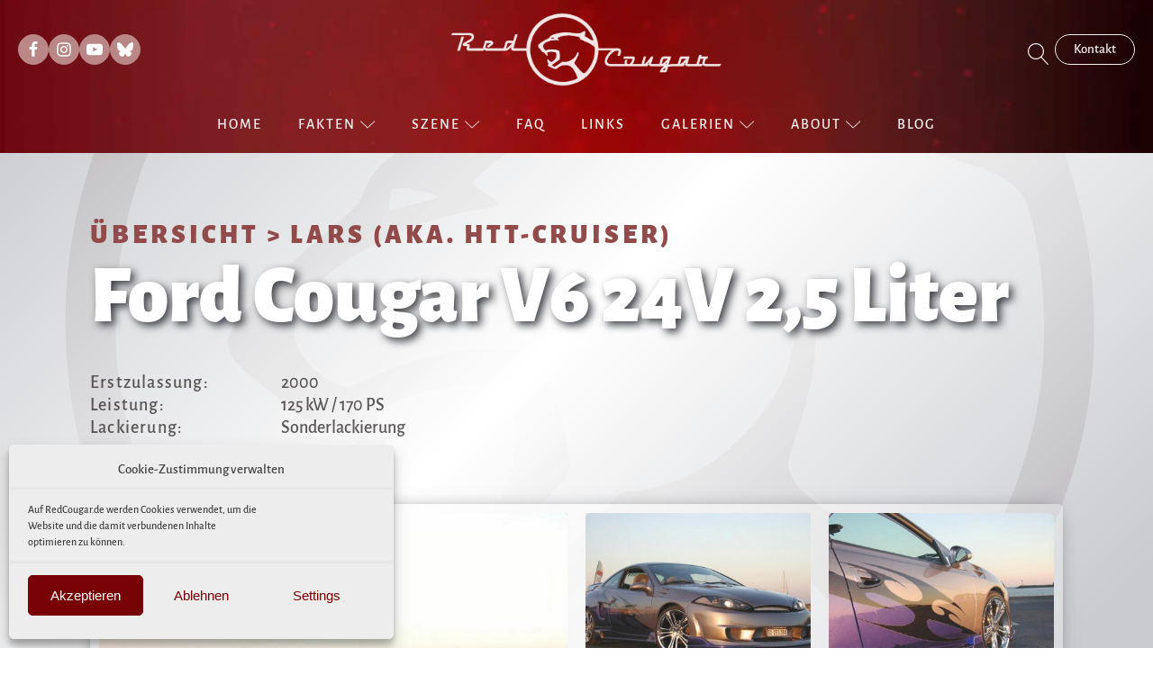

--- FILE ---
content_type: text/html; charset=UTF-8
request_url: https://www.redcougar.de/fan_cougars/lars/
body_size: 21984
content:
<!DOCTYPE html> <html lang="de" prefix="og: https://ogp.me/ns#" > <head> <meta charset="UTF-8"> <meta name="viewport" content="width=device-width, initial-scale=1.0"> <link rel="manifest" href="/superpwa-manifest.json"> <meta name="theme-color" content="#D5E0EB"> <meta name="mobile-web-app-capable" content="yes"> <meta name="apple-touch-fullscreen" content="yes"> <meta name="apple-mobile-web-app-title" content="RedCougar.de"> <meta name="application-name" content="RedCougar.de"> <meta name="apple-mobile-web-app-capable" content="yes"> <meta name="apple-mobile-web-app-status-bar-style" content="default"> <link rel="apple-touch-icon" href="https://www.redcougar.de/wp-content/uploads/2021/12/RedCougar-Icon-192x192-1.png"> <link rel="apple-touch-icon" sizes="192x192" href="https://www.redcougar.de/wp-content/uploads/2021/12/RedCougar-Icon-192x192-1.png"> <link rel="apple-touch-startup-image" media="screen and (device-width: 320px) and (device-height: 568px) and (-webkit-device-pixel-ratio: 2) and (orientation: landscape)" href="https://www.redcougar.de/wp-content/uploads/superpwa-splashIcons/super_splash_screens/icon_1136x640.png"/> <link rel="apple-touch-startup-image" media="screen and (device-width: 320px) and (device-height: 568px) and (-webkit-device-pixel-ratio: 2) and (orientation: portrait)" href="https://www.redcougar.de/wp-content/uploads/superpwa-splashIcons/super_splash_screens/icon_640x1136.png"/> <link rel="apple-touch-startup-image" media="screen and (device-width: 414px) and (device-height: 896px) and (-webkit-device-pixel-ratio: 3) and (orientation: landscape)" href="https://www.redcougar.de/wp-content/uploads/superpwa-splashIcons/super_splash_screens/icon_2688x1242.png"/> <link rel="apple-touch-startup-image" media="screen and (device-width: 414px) and (device-height: 896px) and (-webkit-device-pixel-ratio: 2) and (orientation: landscape)" href="https://www.redcougar.de/wp-content/uploads/superpwa-splashIcons/super_splash_screens/icon_1792x828.png"/> <link rel="apple-touch-startup-image" media="screen and (device-width: 375px) and (device-height: 812px) and (-webkit-device-pixel-ratio: 3) and (orientation: portrait)" href="https://www.redcougar.de/wp-content/uploads/superpwa-splashIcons/super_splash_screens/icon_1125x2436.png"/> <link rel="apple-touch-startup-image" media="screen and (device-width: 414px) and (device-height: 896px) and (-webkit-device-pixel-ratio: 2) and (orientation: portrait)" href="https://www.redcougar.de/wp-content/uploads/superpwa-splashIcons/super_splash_screens/icon_828x1792.png"/> <link rel="apple-touch-startup-image" media="screen and (device-width: 375px) and (device-height: 812px) and (-webkit-device-pixel-ratio: 3) and (orientation: landscape)" href="https://www.redcougar.de/wp-content/uploads/superpwa-splashIcons/super_splash_screens/icon_2436x1125.png"/> <link rel="apple-touch-startup-image" media="screen and (device-width: 414px) and (device-height: 736px) and (-webkit-device-pixel-ratio: 3) and (orientation: portrait)" href="https://www.redcougar.de/wp-content/uploads/superpwa-splashIcons/super_splash_screens/icon_1242x2208.png"/> <link rel="apple-touch-startup-image" media="screen and (device-width: 414px) and (device-height: 736px) and (-webkit-device-pixel-ratio: 3) and (orientation: landscape)" href="https://www.redcougar.de/wp-content/uploads/superpwa-splashIcons/super_splash_screens/icon_2208x1242.png"/> <link rel="apple-touch-startup-image" media="screen and (device-width: 375px) and (device-height: 667px) and (-webkit-device-pixel-ratio: 2) and (orientation: landscape)" href="https://www.redcougar.de/wp-content/uploads/superpwa-splashIcons/super_splash_screens/icon_1334x750.png"/> <link rel="apple-touch-startup-image" media="screen and (device-width: 375px) and (device-height: 667px) and (-webkit-device-pixel-ratio: 2) and (orientation: portrait)" href="https://www.redcougar.de/wp-content/uploads/superpwa-splashIcons/super_splash_screens/icon_750x1334.png"/> <link rel="apple-touch-startup-image" media="screen and (device-width: 1024px) and (device-height: 1366px) and (-webkit-device-pixel-ratio: 2) and (orientation: landscape)" href="https://www.redcougar.de/wp-content/uploads/superpwa-splashIcons/super_splash_screens/icon_2732x2048.png"/> <link rel="apple-touch-startup-image" media="screen and (device-width: 1024px) and (device-height: 1366px) and (-webkit-device-pixel-ratio: 2) and (orientation: portrait)" href="https://www.redcougar.de/wp-content/uploads/superpwa-splashIcons/super_splash_screens/icon_2048x2732.png"/> <link rel="apple-touch-startup-image" media="screen and (device-width: 834px) and (device-height: 1194px) and (-webkit-device-pixel-ratio: 2) and (orientation: landscape)" href="https://www.redcougar.de/wp-content/uploads/superpwa-splashIcons/super_splash_screens/icon_2388x1668.png"/> <link rel="apple-touch-startup-image" media="screen and (device-width: 834px) and (device-height: 1194px) and (-webkit-device-pixel-ratio: 2) and (orientation: portrait)" href="https://www.redcougar.de/wp-content/uploads/superpwa-splashIcons/super_splash_screens/icon_1668x2388.png"/> <link rel="apple-touch-startup-image" media="screen and (device-width: 834px) and (device-height: 1112px) and (-webkit-device-pixel-ratio: 2) and (orientation: landscape)" href="https://www.redcougar.de/wp-content/uploads/superpwa-splashIcons/super_splash_screens/icon_2224x1668.png"/> <link rel="apple-touch-startup-image" media="screen and (device-width: 414px) and (device-height: 896px) and (-webkit-device-pixel-ratio: 3) and (orientation: portrait)" href="https://www.redcougar.de/wp-content/uploads/superpwa-splashIcons/super_splash_screens/icon_1242x2688.png"/> <link rel="apple-touch-startup-image" media="screen and (device-width: 834px) and (device-height: 1112px) and (-webkit-device-pixel-ratio: 2) and (orientation: portrait)" href="https://www.redcougar.de/wp-content/uploads/superpwa-splashIcons/super_splash_screens/icon_1668x2224.png"/> <link rel="apple-touch-startup-image" media="screen and (device-width: 768px) and (device-height: 1024px) and (-webkit-device-pixel-ratio: 2) and (orientation: portrait)" href="https://www.redcougar.de/wp-content/uploads/superpwa-splashIcons/super_splash_screens/icon_1536x2048.png"/> <link rel="apple-touch-startup-image" media="screen and (device-width: 768px) and (device-height: 1024px) and (-webkit-device-pixel-ratio: 2) and (orientation: landscape)" href="https://www.redcougar.de/wp-content/uploads/superpwa-splashIcons/super_splash_screens/icon_2048x1536.png"/> <title>Vorstellung von Lars Cougar - RedCougar.de</title> <meta name="description" content="Vorstellung von Lars Cougar mit Bildern und Beschreibung in der großen Fan-Galerie auf RedCougar.de"/> <meta name="robots" content="follow, index, max-snippet:-1, max-video-preview:-1, max-image-preview:large"/> <link rel="canonical" href="https://www.redcougar.de/fan_cougars/lars/"/> <meta property="og:locale" content="de_DE"/> <meta property="og:type" content="article"/> <meta property="og:title" content="Vorstellung von Lars Cougar - RedCougar.de"/> <meta property="og:description" content="Vorstellung von Lars Cougar mit Bildern und Beschreibung in der großen Fan-Galerie auf RedCougar.de"/> <meta property="og:url" content="https://www.redcougar.de/fan_cougars/lars/"/> <meta property="og:site_name" content="RedCougar.de"/> <meta property="og:image" content="https://www.redcougar.de/wp-content/uploads/2020/08/lars-16.jpg"/> <meta property="og:image:secure_url" content="https://www.redcougar.de/wp-content/uploads/2020/08/lars-16.jpg"/> <meta property="og:image:width" content="800"/> <meta property="og:image:height" content="600"/> <meta property="og:image:alt" content="lars"/> <meta property="og:image:type" content="image/jpeg"/> <meta property="article:published_time" content="2020-08-20T11:14:45+02:00"/> <meta name="twitter:card" content="summary_large_image"/> <meta name="twitter:title" content="Vorstellung von Lars Cougar - RedCougar.de"/> <meta name="twitter:description" content="Vorstellung von Lars Cougar mit Bildern und Beschreibung in der großen Fan-Galerie auf RedCougar.de"/> <meta name="twitter:image" content="https://www.redcougar.de/wp-content/uploads/2020/08/lars-16.jpg"/> <script type="application/ld+json" class="rank-math-schema">/*<![CDATA[*/{"@context":"https://schema.org","@graph":[{"@type":["Person","Organization"],"@id":"https://www.redcougar.de/#person","name":"RedCougar.de","logo":{"@type":"ImageObject","@id":"https://www.redcougar.de/#logo","url":"https://www.redcougar.de/wp-content/uploads/2020/05/Logo-512x512-1.png","contentUrl":"https://www.redcougar.de/wp-content/uploads/2020/05/Logo-512x512-1.png","caption":"RedCougar.de","inLanguage":"de","width":"512","height":"512"},"image":{"@type":"ImageObject","@id":"https://www.redcougar.de/#logo","url":"https://www.redcougar.de/wp-content/uploads/2020/05/Logo-512x512-1.png","contentUrl":"https://www.redcougar.de/wp-content/uploads/2020/05/Logo-512x512-1.png","caption":"RedCougar.de","inLanguage":"de","width":"512","height":"512"}},{"@type":"WebSite","@id":"https://www.redcougar.de/#website","url":"https://www.redcougar.de","name":"RedCougar.de","publisher":{"@id":"https://www.redcougar.de/#person"},"inLanguage":"de"},{"@type":"ImageObject","@id":"https://www.redcougar.de/wp-content/uploads/2020/08/lars-16.jpg","url":"https://www.redcougar.de/wp-content/uploads/2020/08/lars-16.jpg","width":"800","height":"600","caption":"lars","inLanguage":"de"},{"@type":"WebPage","@id":"https://www.redcougar.de/fan_cougars/lars/#webpage","url":"https://www.redcougar.de/fan_cougars/lars/","name":"Vorstellung von Lars Cougar - RedCougar.de","datePublished":"2020-08-20T11:14:45+02:00","dateModified":"2020-08-20T11:14:45+02:00","isPartOf":{"@id":"https://www.redcougar.de/#website"},"primaryImageOfPage":{"@id":"https://www.redcougar.de/wp-content/uploads/2020/08/lars-16.jpg"},"inLanguage":"de"},{"@type":"Article","headline":"Vorstellung von Lars Cougar - RedCougar.de","datePublished":"2020-08-20T11:14:45+02:00","dateModified":"2020-08-20T11:14:45+02:00","author":{"@type":"Person","name":"RedCougar"},"description":"Vorstellung von Lars Cougar mit Bildern und Beschreibung in der gro\u00dfen Fan-Galerie auf RedCougar.de","name":"Vorstellung von Lars Cougar - RedCougar.de","@id":"https://www.redcougar.de/fan_cougars/lars/#schema-35967","isPartOf":{"@id":"https://www.redcougar.de/fan_cougars/lars/#webpage"},"publisher":{"@id":"https://www.redcougar.de/#person"},"image":{"@id":"https://www.redcougar.de/wp-content/uploads/2020/08/lars-16.jpg"},"inLanguage":"de","mainEntityOfPage":{"@id":"https://www.redcougar.de/fan_cougars/lars/#webpage"}}]}/*]]>*/</script> <link rel="alternate" type="application/rss+xml" title="RedCougar.de &raquo; Feed" href="https://www.redcougar.de/feed/"/> <link rel="alternate" type="application/rss+xml" title="RedCougar.de &raquo; Kommentar-Feed" href="https://www.redcougar.de/comments/feed/"/> <link rel="alternate" title="oEmbed (JSON)" type="application/json+oembed" href="https://www.redcougar.de/wp-json/oembed/1.0/embed?url=https%3A%2F%2Fwww.redcougar.de%2Ffan_cougars%2Flars%2F"/> <link rel="alternate" title="oEmbed (XML)" type="text/xml+oembed" href="https://www.redcougar.de/wp-json/oembed/1.0/embed?url=https%3A%2F%2Fwww.redcougar.de%2Ffan_cougars%2Flars%2F&#038;format=xml"/> <link id="ma-customfonts" href="//www.redcougar.de/wp-content/uploads/fonts/ma_customfonts.css?ver=a0b92ef5" rel="stylesheet" type="text/css"/><style id='wp-img-auto-sizes-contain-inline-css'>
img:is([sizes=auto i],[sizes^="auto," i]){contain-intrinsic-size:3000px 1500px}
/*# sourceURL=wp-img-auto-sizes-contain-inline-css */
</style> <style id='wp-block-library-inline-css'>
:root{--wp-block-synced-color:#7a00df;--wp-block-synced-color--rgb:122,0,223;--wp-bound-block-color:var(--wp-block-synced-color);--wp-editor-canvas-background:#ddd;--wp-admin-theme-color:#007cba;--wp-admin-theme-color--rgb:0,124,186;--wp-admin-theme-color-darker-10:#006ba1;--wp-admin-theme-color-darker-10--rgb:0,107,160.5;--wp-admin-theme-color-darker-20:#005a87;--wp-admin-theme-color-darker-20--rgb:0,90,135;--wp-admin-border-width-focus:2px}@media (min-resolution:192dpi){:root{--wp-admin-border-width-focus:1.5px}}.wp-element-button{cursor:pointer}:root .has-very-light-gray-background-color{background-color:#eee}:root .has-very-dark-gray-background-color{background-color:#313131}:root .has-very-light-gray-color{color:#eee}:root .has-very-dark-gray-color{color:#313131}:root .has-vivid-green-cyan-to-vivid-cyan-blue-gradient-background{background:linear-gradient(135deg,#00d084,#0693e3)}:root .has-purple-crush-gradient-background{background:linear-gradient(135deg,#34e2e4,#4721fb 50%,#ab1dfe)}:root .has-hazy-dawn-gradient-background{background:linear-gradient(135deg,#faaca8,#dad0ec)}:root .has-subdued-olive-gradient-background{background:linear-gradient(135deg,#fafae1,#67a671)}:root .has-atomic-cream-gradient-background{background:linear-gradient(135deg,#fdd79a,#004a59)}:root .has-nightshade-gradient-background{background:linear-gradient(135deg,#330968,#31cdcf)}:root .has-midnight-gradient-background{background:linear-gradient(135deg,#020381,#2874fc)}:root{--wp--preset--font-size--normal:16px;--wp--preset--font-size--huge:42px}.has-regular-font-size{font-size:1em}.has-larger-font-size{font-size:2.625em}.has-normal-font-size{font-size:var(--wp--preset--font-size--normal)}.has-huge-font-size{font-size:var(--wp--preset--font-size--huge)}.has-text-align-center{text-align:center}.has-text-align-left{text-align:left}.has-text-align-right{text-align:right}.has-fit-text{white-space:nowrap!important}#end-resizable-editor-section{display:none}.aligncenter{clear:both}.items-justified-left{justify-content:flex-start}.items-justified-center{justify-content:center}.items-justified-right{justify-content:flex-end}.items-justified-space-between{justify-content:space-between}.screen-reader-text{border:0;clip-path:inset(50%);height:1px;margin:-1px;overflow:hidden;padding:0;position:absolute;width:1px;word-wrap:normal!important}.screen-reader-text:focus{background-color:#ddd;clip-path:none;color:#444;display:block;font-size:1em;height:auto;left:5px;line-height:normal;padding:15px 23px 14px;text-decoration:none;top:5px;width:auto;z-index:100000}html :where(.has-border-color){border-style:solid}html :where([style*=border-top-color]){border-top-style:solid}html :where([style*=border-right-color]){border-right-style:solid}html :where([style*=border-bottom-color]){border-bottom-style:solid}html :where([style*=border-left-color]){border-left-style:solid}html :where([style*=border-width]){border-style:solid}html :where([style*=border-top-width]){border-top-style:solid}html :where([style*=border-right-width]){border-right-style:solid}html :where([style*=border-bottom-width]){border-bottom-style:solid}html :where([style*=border-left-width]){border-left-style:solid}html :where(img[class*=wp-image-]){height:auto;max-width:100%}:where(figure){margin:0 0 1em}html :where(.is-position-sticky){--wp-admin--admin-bar--position-offset:var(--wp-admin--admin-bar--height,0px)}@media screen and (max-width:600px){html :where(.is-position-sticky){--wp-admin--admin-bar--position-offset:0px}}
/*# sourceURL=/wp-includes/css/dist/block-library/common.min.css */
</style> <style id='classic-theme-styles-inline-css'>
/*! This file is auto-generated */
.wp-block-button__link{color:#fff;background-color:#32373c;border-radius:9999px;box-shadow:none;text-decoration:none;padding:calc(.667em + 2px) calc(1.333em + 2px);font-size:1.125em}.wp-block-file__button{background:#32373c;color:#fff;text-decoration:none}
/*# sourceURL=/wp-includes/css/classic-themes.min.css */
</style> <style id='global-styles-inline-css'>
:root{--wp--preset--aspect-ratio--square: 1;--wp--preset--aspect-ratio--4-3: 4/3;--wp--preset--aspect-ratio--3-4: 3/4;--wp--preset--aspect-ratio--3-2: 3/2;--wp--preset--aspect-ratio--2-3: 2/3;--wp--preset--aspect-ratio--16-9: 16/9;--wp--preset--aspect-ratio--9-16: 9/16;--wp--preset--color--black: #000000;--wp--preset--color--cyan-bluish-gray: #abb8c3;--wp--preset--color--white: #ffffff;--wp--preset--color--pale-pink: #f78da7;--wp--preset--color--vivid-red: #cf2e2e;--wp--preset--color--luminous-vivid-orange: #ff6900;--wp--preset--color--luminous-vivid-amber: #fcb900;--wp--preset--color--light-green-cyan: #7bdcb5;--wp--preset--color--vivid-green-cyan: #00d084;--wp--preset--color--pale-cyan-blue: #8ed1fc;--wp--preset--color--vivid-cyan-blue: #0693e3;--wp--preset--color--vivid-purple: #9b51e0;--wp--preset--color--base: #FFFFFF;--wp--preset--color--contrast: #111111;--wp--preset--color--accent-1: #FFEE58;--wp--preset--color--accent-2: #F6CFF4;--wp--preset--color--accent-3: #503AA8;--wp--preset--color--accent-4: #686868;--wp--preset--color--accent-5: #FBFAF3;--wp--preset--color--accent-6: color-mix(in srgb, currentColor 20%, transparent);--wp--preset--gradient--vivid-cyan-blue-to-vivid-purple: linear-gradient(135deg,rgb(6,147,227) 0%,rgb(155,81,224) 100%);--wp--preset--gradient--light-green-cyan-to-vivid-green-cyan: linear-gradient(135deg,rgb(122,220,180) 0%,rgb(0,208,130) 100%);--wp--preset--gradient--luminous-vivid-amber-to-luminous-vivid-orange: linear-gradient(135deg,rgb(252,185,0) 0%,rgb(255,105,0) 100%);--wp--preset--gradient--luminous-vivid-orange-to-vivid-red: linear-gradient(135deg,rgb(255,105,0) 0%,rgb(207,46,46) 100%);--wp--preset--gradient--very-light-gray-to-cyan-bluish-gray: linear-gradient(135deg,rgb(238,238,238) 0%,rgb(169,184,195) 100%);--wp--preset--gradient--cool-to-warm-spectrum: linear-gradient(135deg,rgb(74,234,220) 0%,rgb(151,120,209) 20%,rgb(207,42,186) 40%,rgb(238,44,130) 60%,rgb(251,105,98) 80%,rgb(254,248,76) 100%);--wp--preset--gradient--blush-light-purple: linear-gradient(135deg,rgb(255,206,236) 0%,rgb(152,150,240) 100%);--wp--preset--gradient--blush-bordeaux: linear-gradient(135deg,rgb(254,205,165) 0%,rgb(254,45,45) 50%,rgb(107,0,62) 100%);--wp--preset--gradient--luminous-dusk: linear-gradient(135deg,rgb(255,203,112) 0%,rgb(199,81,192) 50%,rgb(65,88,208) 100%);--wp--preset--gradient--pale-ocean: linear-gradient(135deg,rgb(255,245,203) 0%,rgb(182,227,212) 50%,rgb(51,167,181) 100%);--wp--preset--gradient--electric-grass: linear-gradient(135deg,rgb(202,248,128) 0%,rgb(113,206,126) 100%);--wp--preset--gradient--midnight: linear-gradient(135deg,rgb(2,3,129) 0%,rgb(40,116,252) 100%);--wp--preset--font-size--small: 0.875rem;--wp--preset--font-size--medium: clamp(1rem, 1rem + ((1vw - 0.2rem) * 0.196), 1.125rem);--wp--preset--font-size--large: clamp(1.125rem, 1.125rem + ((1vw - 0.2rem) * 0.392), 1.375rem);--wp--preset--font-size--x-large: clamp(1.75rem, 1.75rem + ((1vw - 0.2rem) * 0.392), 2rem);--wp--preset--font-size--xx-large: clamp(2.15rem, 2.15rem + ((1vw - 0.2rem) * 1.333), 3rem);--wp--preset--font-family--manrope: Manrope, sans-serif;--wp--preset--font-family--fira-code: "Fira Code", monospace;--wp--preset--spacing--20: 10px;--wp--preset--spacing--30: 20px;--wp--preset--spacing--40: 30px;--wp--preset--spacing--50: clamp(30px, 5vw, 50px);--wp--preset--spacing--60: clamp(30px, 7vw, 70px);--wp--preset--spacing--70: clamp(50px, 7vw, 90px);--wp--preset--spacing--80: clamp(70px, 10vw, 140px);--wp--preset--shadow--natural: 6px 6px 9px rgba(0, 0, 0, 0.2);--wp--preset--shadow--deep: 12px 12px 50px rgba(0, 0, 0, 0.4);--wp--preset--shadow--sharp: 6px 6px 0px rgba(0, 0, 0, 0.2);--wp--preset--shadow--outlined: 6px 6px 0px -3px rgb(255, 255, 255), 6px 6px rgb(0, 0, 0);--wp--preset--shadow--crisp: 6px 6px 0px rgb(0, 0, 0);}:root :where(.is-layout-flow) > :first-child{margin-block-start: 0;}:root :where(.is-layout-flow) > :last-child{margin-block-end: 0;}:root :where(.is-layout-flow) > *{margin-block-start: 1.2rem;margin-block-end: 0;}:root :where(.is-layout-constrained) > :first-child{margin-block-start: 0;}:root :where(.is-layout-constrained) > :last-child{margin-block-end: 0;}:root :where(.is-layout-constrained) > *{margin-block-start: 1.2rem;margin-block-end: 0;}:root :where(.is-layout-flex){gap: 1.2rem;}:root :where(.is-layout-grid){gap: 1.2rem;}body .is-layout-flex{display: flex;}.is-layout-flex{flex-wrap: wrap;align-items: center;}.is-layout-flex > :is(*, div){margin: 0;}body .is-layout-grid{display: grid;}.is-layout-grid > :is(*, div){margin: 0;}:root :where(.wp-block-columns-is-layout-flow) > :first-child{margin-block-start: 0;}:root :where(.wp-block-columns-is-layout-flow) > :last-child{margin-block-end: 0;}:root :where(.wp-block-columns-is-layout-flow) > *{margin-block-start: var(--wp--preset--spacing--50);margin-block-end: 0;}:root :where(.wp-block-columns-is-layout-constrained) > :first-child{margin-block-start: 0;}:root :where(.wp-block-columns-is-layout-constrained) > :last-child{margin-block-end: 0;}:root :where(.wp-block-columns-is-layout-constrained) > *{margin-block-start: var(--wp--preset--spacing--50);margin-block-end: 0;}:root :where(.wp-block-columns-is-layout-flex){gap: var(--wp--preset--spacing--50);}:root :where(.wp-block-columns-is-layout-grid){gap: var(--wp--preset--spacing--50);}.has-black-color{color: var(--wp--preset--color--black) !important;}.has-cyan-bluish-gray-color{color: var(--wp--preset--color--cyan-bluish-gray) !important;}.has-white-color{color: var(--wp--preset--color--white) !important;}.has-pale-pink-color{color: var(--wp--preset--color--pale-pink) !important;}.has-vivid-red-color{color: var(--wp--preset--color--vivid-red) !important;}.has-luminous-vivid-orange-color{color: var(--wp--preset--color--luminous-vivid-orange) !important;}.has-luminous-vivid-amber-color{color: var(--wp--preset--color--luminous-vivid-amber) !important;}.has-light-green-cyan-color{color: var(--wp--preset--color--light-green-cyan) !important;}.has-vivid-green-cyan-color{color: var(--wp--preset--color--vivid-green-cyan) !important;}.has-pale-cyan-blue-color{color: var(--wp--preset--color--pale-cyan-blue) !important;}.has-vivid-cyan-blue-color{color: var(--wp--preset--color--vivid-cyan-blue) !important;}.has-vivid-purple-color{color: var(--wp--preset--color--vivid-purple) !important;}.has-black-background-color{background-color: var(--wp--preset--color--black) !important;}.has-cyan-bluish-gray-background-color{background-color: var(--wp--preset--color--cyan-bluish-gray) !important;}.has-white-background-color{background-color: var(--wp--preset--color--white) !important;}.has-pale-pink-background-color{background-color: var(--wp--preset--color--pale-pink) !important;}.has-vivid-red-background-color{background-color: var(--wp--preset--color--vivid-red) !important;}.has-luminous-vivid-orange-background-color{background-color: var(--wp--preset--color--luminous-vivid-orange) !important;}.has-luminous-vivid-amber-background-color{background-color: var(--wp--preset--color--luminous-vivid-amber) !important;}.has-light-green-cyan-background-color{background-color: var(--wp--preset--color--light-green-cyan) !important;}.has-vivid-green-cyan-background-color{background-color: var(--wp--preset--color--vivid-green-cyan) !important;}.has-pale-cyan-blue-background-color{background-color: var(--wp--preset--color--pale-cyan-blue) !important;}.has-vivid-cyan-blue-background-color{background-color: var(--wp--preset--color--vivid-cyan-blue) !important;}.has-vivid-purple-background-color{background-color: var(--wp--preset--color--vivid-purple) !important;}.has-black-border-color{border-color: var(--wp--preset--color--black) !important;}.has-cyan-bluish-gray-border-color{border-color: var(--wp--preset--color--cyan-bluish-gray) !important;}.has-white-border-color{border-color: var(--wp--preset--color--white) !important;}.has-pale-pink-border-color{border-color: var(--wp--preset--color--pale-pink) !important;}.has-vivid-red-border-color{border-color: var(--wp--preset--color--vivid-red) !important;}.has-luminous-vivid-orange-border-color{border-color: var(--wp--preset--color--luminous-vivid-orange) !important;}.has-luminous-vivid-amber-border-color{border-color: var(--wp--preset--color--luminous-vivid-amber) !important;}.has-light-green-cyan-border-color{border-color: var(--wp--preset--color--light-green-cyan) !important;}.has-vivid-green-cyan-border-color{border-color: var(--wp--preset--color--vivid-green-cyan) !important;}.has-pale-cyan-blue-border-color{border-color: var(--wp--preset--color--pale-cyan-blue) !important;}.has-vivid-cyan-blue-border-color{border-color: var(--wp--preset--color--vivid-cyan-blue) !important;}.has-vivid-purple-border-color{border-color: var(--wp--preset--color--vivid-purple) !important;}.has-vivid-cyan-blue-to-vivid-purple-gradient-background{background: var(--wp--preset--gradient--vivid-cyan-blue-to-vivid-purple) !important;}.has-light-green-cyan-to-vivid-green-cyan-gradient-background{background: var(--wp--preset--gradient--light-green-cyan-to-vivid-green-cyan) !important;}.has-luminous-vivid-amber-to-luminous-vivid-orange-gradient-background{background: var(--wp--preset--gradient--luminous-vivid-amber-to-luminous-vivid-orange) !important;}.has-luminous-vivid-orange-to-vivid-red-gradient-background{background: var(--wp--preset--gradient--luminous-vivid-orange-to-vivid-red) !important;}.has-very-light-gray-to-cyan-bluish-gray-gradient-background{background: var(--wp--preset--gradient--very-light-gray-to-cyan-bluish-gray) !important;}.has-cool-to-warm-spectrum-gradient-background{background: var(--wp--preset--gradient--cool-to-warm-spectrum) !important;}.has-blush-light-purple-gradient-background{background: var(--wp--preset--gradient--blush-light-purple) !important;}.has-blush-bordeaux-gradient-background{background: var(--wp--preset--gradient--blush-bordeaux) !important;}.has-luminous-dusk-gradient-background{background: var(--wp--preset--gradient--luminous-dusk) !important;}.has-pale-ocean-gradient-background{background: var(--wp--preset--gradient--pale-ocean) !important;}.has-electric-grass-gradient-background{background: var(--wp--preset--gradient--electric-grass) !important;}.has-midnight-gradient-background{background: var(--wp--preset--gradient--midnight) !important;}.has-small-font-size{font-size: var(--wp--preset--font-size--small) !important;}.has-medium-font-size{font-size: var(--wp--preset--font-size--medium) !important;}.has-large-font-size{font-size: var(--wp--preset--font-size--large) !important;}.has-x-large-font-size{font-size: var(--wp--preset--font-size--x-large) !important;}
/*# sourceURL=global-styles-inline-css */
</style> <link rel='stylesheet' id='oxygen-aos-css' href='https://www.redcougar.de/wp-content/plugins/oxygen/component-framework/vendor/aos/aos.css?ver=6.9' media='all'/> <link rel='stylesheet' id='oxygen-css' href='https://www.redcougar.de/wp-content/plugins/oxygen/component-framework/oxygen.css?ver=4.9.5' media='all'/> <link rel='stylesheet' id='cmplz-general-css' href='https://www.redcougar.de/wp-content/plugins/complianz-gdpr/assets/css/cookieblocker.min.css?ver=1767263587' media='all'/> <link rel='stylesheet' id='newsletter-css' href='https://www.redcougar.de/wp-content/plugins/newsletter/style.css?ver=9.1.0' media='all'/> <script src="https://www.redcougar.de/wp-content/plugins/oxygen/component-framework/vendor/aos/aos.js?ver=1" id="oxygen-aos-js"></script> <script src="https://www.redcougar.de/wp-includes/js/jquery/jquery.min.js?ver=3.7.1" id="jquery-core-js"></script> <link rel="https://api.w.org/" href="https://www.redcougar.de/wp-json/"/><link rel="alternate" title="JSON" type="application/json" href="https://www.redcougar.de/wp-json/wp/v2/fan_cougars/8604"/><link rel="EditURI" type="application/rsd+xml" title="RSD" href="https://www.redcougar.de/xmlrpc.php?rsd"/> <meta name="generator" content="WordPress 6.9"/> <link rel='shortlink' href='https://www.redcougar.de/?p=8604'/> <style>.cmplz-hidden {
					display: none !important;
				}</style><script type="text/javascript">/*<![CDATA[*/var ajaxurl="https://www.redcougar.de/wp-admin/admin-ajax.php";var piotnetgridRestURL="https://www.redcougar.de/wp-json/piotnetgrid/v1/refresh";var piotnetgridWpcontentURL="https://www.redcougar.de/wp-content";window["cache_files"]=[];/*]]>*/</script><style>@keyframes piotnetfadein {0% { opacity: 0} 90% { opacity: 0} 100% { opacity: 1}} .piotnetgrid-fadein {animation: piotnetfadein 0.6s;}</style><style>.oxygen-oxy-ou_countdown-oucd_timezone .select2-container--default .select2-selection--single .select2-selection__rendered{color: #fff!important;}</style><style class='wp-fonts-local'>
@font-face{font-family:Manrope;font-style:normal;font-weight:200 800;font-display:fallback;src:url('https://www.redcougar.de/wp-content/themes/oxygen-is-not-a-theme/assets/fonts/manrope/Manrope-VariableFont_wght.woff2') format('woff2');}
@font-face{font-family:"Fira Code";font-style:normal;font-weight:300 700;font-display:fallback;src:url('https://www.redcougar.de/wp-content/themes/oxygen-is-not-a-theme/assets/fonts/fira-code/FiraCode-VariableFont_wght.woff2') format('woff2');}
</style> <link rel='stylesheet' id='oxygen-cache-22-css' href='//www.redcougar.de/wp-content/uploads/oxygen/css/22.css?cache=1737452153&#038;ver=6.9' media='all'/> <link rel='stylesheet' id='oxygen-cache-8479-css' href='//www.redcougar.de/wp-content/uploads/oxygen/css/8479.css?cache=1716478097&#038;ver=6.9' media='all'/> <link rel='stylesheet' id='oxygen-universal-styles-css' href='//www.redcougar.de/wp-content/uploads/oxygen/css/universal.css?cache=1767383481&#038;ver=6.9' media='all'/> </head> <body data-cmplz=1 class="wp-singular fan_cougars-template-default single single-fan_cougars postid-8604 wp-embed-responsive wp-theme-oxygen-is-not-a-theme oxygen-body piotnetgrid-edit" > <header id="_header" class="oxy-header-wrapper oxy-sticky-header oxy-overlay-header oxy-header" ><div id="top" class="oxygen-hide-in-sticky oxy-header-row" ><div class="oxy-header-container"><div id="_header_left-3-22" class="oxy-header-left" ><div id="div_block-176-22" class="ct-div-block" ><a id="link-213-22" class="ct-link icon_social_small" href="https://www.facebook.com/RedCougar.de" target="_blank" rel="noopener" title="RedCougar.de auf Facebook"><div id="fancy_icon-214-22" class="ct-fancy-icon" title="RedCougar.de auf Facebook"><svg id="svg-fancy_icon-214-22"><use xlink:href="#FontAwesomeicon-facebook"></use></svg></div></a><a id="link-221-22" class="ct-link icon_social_small" href="https://www.instagram.com/redcougar.de/" target="_blank" rel="noopener" title="RedCougar.de auf Instagram"><div id="fancy_icon-222-22" class="ct-fancy-icon" title="RedCougar.de auf Instagram"><svg id="svg-fancy_icon-222-22"><use xlink:href="#FontAwesomeicon-instagram"></use></svg></div></a><a id="link-219-22" class="ct-link icon_social_small" href="https://www.youtube.com/user/RedCougarD" target="_blank" rel="noopener" title="RedCougar.de auf Youtube"><div id="fancy_icon-220-22" class="ct-fancy-icon" title="RedCougar.de auf Youtube"><svg id="svg-fancy_icon-220-22"><use xlink:href="#FontAwesomeicon-youtube-play"></use></svg></div></a><a id="link-216-22" class="ct-link icon_social_small" href="https://bsky.app/profile/redcougar.bsky.socialar4" target="_blank" rel="noopener" title="RedCougar.de auf Bluesky"><div id="fancy_icon-217-22" class="ct-fancy-icon" title="RedCougar.de auf Bluesky"><svg id="svg-fancy_icon-217-22"><use xlink:href="#NewSocialMediaicon-bluesky-brands-solid"></use></svg></div></a></div></div><div id="_header_center-4-22" class="oxy-header-center" ><a id="link-122-22" class="ct-link" href="https://www.redcougar.de/" target="_self" ><img id="image-105-22" alt="logoRC" src="[data-uri]" class="ct-image" data-loading="lazy" data-src="https://www.redcougar.de/wp-content/uploads/2021/12/logoRC.svg"/></a></div><div id="_header_right-5-22" class="oxy-header-right" > <div id="-header-search-165-22" class="oxy-header-search header-search" ><button aria-label="Open search" class="oxy-header-search_toggle oxy-header-search_toggle-open" data-prevent-scroll="false"><span class="oxy-header-search_toggle-text"></span><svg class="oxy-header-search_open-icon" id="open-header-search-165-22-icon"><use xlink:href="#Lineariconsicon-magnifier"></use></svg></button><form role="search" method="get" class="oxy-header-search_form" action="https://www.redcougar.de/"> <div class="oxy-header-container"> <label> <span class="screen-reader-text">Suche nach:</span> <input type="search" class="oxy-header-search_search-field" placeholder="Suche ..." value="" name="s" title="Suche nach:"/> </label><button aria-label="Close search" type=button class="oxy-header-search_toggle"><svg class="oxy-header-search_close-icon" id="close-header-search-165-22-icon"><use xlink:href="#Lineariconsicon-cross"></use></svg></button><input type="submit" class="search-submit" value="Suchen"/></div></form></div> <a id="link_button-106-22" class="ct-link-button" href="https://www.redcougar.de/links/kontakt/" target="_self" >Kontakt</a></div></div></div><div id="_header_row-100-22" class="oxygen-hide-in-sticky oxy-header-row" ><div class="oxy-header-container"><div id="_header_left-101-22" class="oxy-header-left" ></div><div id="_header_center-102-22" class="oxy-header-center" > <div id="-pro-menu-98-22" class="oxy-pro-menu" ><div class="oxy-pro-menu-mobile-open-icon oxy-pro-menu-off-canvas-trigger oxy-pro-menu-off-canvas-right" data-off-canvas-alignment="right"><svg id="-pro-menu-98-22-open-icon"><use xlink:href="#FontAwesomeicon-bars"></use></svg>Menü</div> <div class="oxy-pro-menu-container oxy-pro-menu-dropdown-links-visible-on-mobile oxy-pro-menu-dropdown-links-toggle oxy-pro-menu-show-dropdown" data-aos-duration="400" data-oxy-pro-menu-dropdown-animation="zoom-in" data-oxy-pro-menu-dropdown-animation-duration="0.4" data-entire-parent-toggles-dropdown="true" data-oxy-pro-menu-off-canvas-animation="slide-left" data-oxy-pro-menu-dropdown-links-on-mobile="toggle"> <div class="menu-hauptmenue-container"><ul id="menu-hauptmenue" class="oxy-pro-menu-list"><li id="menu-item-54" class="menu-item menu-item-type-post_type menu-item-object-page menu-item-home menu-item-54"><a href="https://www.redcougar.de/">Home</a></li> <li id="menu-item-635" class="menu-item menu-item-type-post_type menu-item-object-page menu-item-has-children menu-item-635"><a href="https://www.redcougar.de/fakten/">Fakten</a> <ul class="sub-menu"> <li id="menu-item-56" class="menu-item menu-item-type-post_type menu-item-object-page menu-item-56"><a href="https://www.redcougar.de/fakten/ford-cougar-beschreibung/">Beschreibung</a></li> <li id="menu-item-57" class="menu-item menu-item-type-post_type menu-item-object-page menu-item-57"><a href="https://www.redcougar.de/fakten/ford-cougar-ausstattung/">Ausstattung</a></li> <li id="menu-item-58" class="menu-item menu-item-type-post_type menu-item-object-page menu-item-58"><a href="https://www.redcougar.de/fakten/ford-cougar-farben/">Lack- &#038; Polsterfarben</a></li> <li id="menu-item-59" class="menu-item menu-item-type-post_type menu-item-object-page menu-item-59"><a href="https://www.redcougar.de/fakten/ford-cougar-technische-daten/">Technische Daten</a></li> <li id="menu-item-60" class="menu-item menu-item-type-post_type menu-item-object-page menu-item-60"><a href="https://www.redcougar.de/fakten/bestandszahlen/">Chronik &#038; Zahlen</a></li> <li id="menu-item-61" class="menu-item menu-item-type-post_type menu-item-object-page menu-item-has-children menu-item-61"><a href="https://www.redcougar.de/fakten/modelle/">Sondermodelle</a> <ul class="sub-menu"> <li id="menu-item-66" class="menu-item menu-item-type-post_type menu-item-object-page menu-item-66"><a href="https://www.redcougar.de/fakten/modelle/">Sondermodelle DE</a></li> <li id="menu-item-62" class="menu-item menu-item-type-post_type menu-item-object-page menu-item-62"><a href="https://www.redcougar.de/fakten/modelle/usa/">Sondermodelle USA</a></li> <li id="menu-item-63" class="menu-item menu-item-type-post_type menu-item-object-page menu-item-63"><a href="https://www.redcougar.de/fakten/modelle/aus/">Sondermodell AUS</a></li> </ul> </li> <li id="menu-item-64" class="menu-item menu-item-type-post_type menu-item-object-page menu-item-has-children menu-item-64"><a href="https://www.redcougar.de/fakten/ford-cougar-st200/">Cougar ST200</a> <ul class="sub-menu"> <li id="menu-item-67" class="menu-item menu-item-type-post_type menu-item-object-page menu-item-67"><a href="https://www.redcougar.de/fakten/ford-cougar-st200/">Cougar ST200</a></li> <li id="menu-item-65" class="menu-item menu-item-type-post_type menu-item-object-page menu-item-65"><a href="https://www.redcougar.de/fakten/ford-cougar-st200/ford-cougar-st200-1/">Cougar ST200 #1</a></li> <li id="menu-item-715" class="menu-item menu-item-type-post_type menu-item-object-page menu-item-715"><a href="https://www.redcougar.de/fakten/ford-cougar-st200/ford-cougar-st200-2/">Cougar ST200 #2</a></li> <li id="menu-item-714" class="menu-item menu-item-type-post_type menu-item-object-page menu-item-714"><a href="https://www.redcougar.de/fakten/ford-cougar-st200/ford-cougar-st200-3/">Cougar ST200 #3</a></li> </ul> </li> <li id="menu-item-712" class="menu-item menu-item-type-post_type menu-item-object-page menu-item-has-children menu-item-712"><a href="https://www.redcougar.de/fakten/concept/">Concept Cars</a> <ul class="sub-menu"> <li id="menu-item-8347" class="menu-item menu-item-type-post_type menu-item-object-page menu-item-8347"><a href="https://www.redcougar.de/fakten/concept/mercury-mc2-concept/">MC2 Concept</a></li> <li id="menu-item-8350" class="menu-item menu-item-type-post_type menu-item-object-page menu-item-8350"><a href="https://www.redcougar.de/fakten/concept/cougar-s-concept/">S Concept</a></li> <li id="menu-item-713" class="menu-item menu-item-type-post_type menu-item-object-page menu-item-713"><a href="https://www.redcougar.de/fakten/concept/eliminator/">Eliminator</a></li> </ul> </li> <li id="menu-item-711" class="menu-item menu-item-type-post_type menu-item-object-page menu-item-711"><a href="https://www.redcougar.de/fakten/modellgeschichte/">Modellgeschichte</a></li> <li id="menu-item-710" class="menu-item menu-item-type-post_type menu-item-object-page menu-item-710"><a href="https://www.redcougar.de/fakten/werbespot/">Werbespot</a></li> </ul> </li> <li id="menu-item-9920" class="menu-item menu-item-type-post_type menu-item-object-page menu-item-has-children menu-item-9920"><a href="https://www.redcougar.de/ford-cougar-szene/">Szene</a> <ul class="sub-menu"> <li id="menu-item-237" class="menu-item menu-item-type-post_type menu-item-object-page menu-item-237"><a href="https://www.redcougar.de/ford-cougar-szene/ford-cougar-treffen-termine/">Terminkalender</a></li> <li id="menu-item-236" class="menu-item menu-item-type-post_type menu-item-object-page menu-item-236"><a href="https://www.redcougar.de/ford-cougar-szene/howto/">HowTos</a></li> <li id="menu-item-238" class="menu-item menu-item-type-custom menu-item-object-custom menu-item-238"><a href="https://euro-neco.de">-> Forum</a></li> <li id="menu-item-235" class="menu-item menu-item-type-post_type menu-item-object-page menu-item-235"><a href="https://www.redcougar.de/ford-cougar-szene/ford-cougar-tuning/">Tuning</a></li> <li id="menu-item-8671" class="menu-item menu-item-type-post_type menu-item-object-page menu-item-8671"><a href="https://www.redcougar.de/ford-cougar-szene/downloads/">Downloads</a></li> <li id="menu-item-234" class="menu-item menu-item-type-post_type menu-item-object-page menu-item-234"><a href="https://www.redcougar.de/ford-cougar-szene/newsletter/">Newsletter</a></li> </ul> </li> <li id="menu-item-80" class="menu-item menu-item-type-post_type menu-item-object-page menu-item-80"><a href="https://www.redcougar.de/faq/">FAQ</a></li> <li id="menu-item-79" class="menu-item menu-item-type-post_type menu-item-object-page menu-item-79"><a href="https://www.redcougar.de/links/">Links</a></li> <li id="menu-item-92" class="menu-item menu-item-type-post_type menu-item-object-page menu-item-has-children menu-item-92"><a href="https://www.redcougar.de/media/">Galerien</a> <ul class="sub-menu"> <li id="menu-item-8449" class="menu-item menu-item-type-post_type menu-item-object-page menu-item-8449"><a href="https://www.redcougar.de/media/treffenbilder/">Treffenbilder</a></li> <li id="menu-item-8452" class="menu-item menu-item-type-post_type menu-item-object-page menu-item-8452"><a href="https://www.redcougar.de/media/galerie/">Fan-Galerie</a></li> <li id="menu-item-8667" class="menu-item menu-item-type-post_type menu-item-object-page menu-item-8667"><a href="https://www.redcougar.de/media/videos/">Videos</a></li> <li id="menu-item-8666" class="menu-item menu-item-type-post_type menu-item-object-page menu-item-8666"><a href="https://www.redcougar.de/media/presse/">Presseartikel</a></li> <li id="menu-item-8665" class="menu-item menu-item-type-post_type menu-item-object-page menu-item-8665"><a href="https://www.redcougar.de/media/prospekte/">Prospekte</a></li> <li id="menu-item-8664" class="menu-item menu-item-type-post_type menu-item-object-page menu-item-8664"><a href="https://www.redcougar.de/media/wallpaper/">Wallpaper</a></li> </ul> </li> <li id="menu-item-199" class="menu-item menu-item-type-post_type menu-item-object-page menu-item-has-children menu-item-199"><a href="https://www.redcougar.de/ueber-mich/">About</a> <ul class="sub-menu"> <li id="menu-item-93" class="menu-item menu-item-type-post_type menu-item-object-page menu-item-93"><a href="https://www.redcougar.de/ueber-mich/">Über mich</a></li> <li id="menu-item-8754" class="menu-item menu-item-type-post_type menu-item-object-fan_cougars menu-item-8754"><a href="https://www.redcougar.de/fan_cougars/silke/">Mein RedCougar</a></li> <li id="menu-item-732" class="menu-item menu-item-type-post_type menu-item-object-page menu-item-732"><a href="https://www.redcougar.de/ueber-mich/ford-cougar-modellauto/">1:18 Modellumbau</a></li> <li id="menu-item-731" class="menu-item menu-item-type-post_type menu-item-object-page menu-item-731"><a href="https://www.redcougar.de/ueber-mich/verflossene/">Verflossene</a></li> <li id="menu-item-730" class="menu-item menu-item-type-post_type menu-item-object-page menu-item-730"><a href="https://www.redcougar.de/ueber-mich/sammlung/">Sammlung</a></li> <li id="menu-item-729" class="menu-item menu-item-type-post_type menu-item-object-page menu-item-729"><a href="https://www.redcougar.de/ueber-mich/fanaward/">Ford FanAward</a></li> <li id="menu-item-728" class="menu-item menu-item-type-post_type menu-item-object-page menu-item-728"><a href="https://www.redcougar.de/ueber-mich/entwicklung/">Entwicklung</a></li> <li id="menu-item-734" class="menu-item menu-item-type-post_type menu-item-object-page menu-item-734"><a href="https://www.redcougar.de/links/kontakt/">Kontakt</a></li> </ul> </li> <li id="menu-item-90" class="menu-item menu-item-type-post_type menu-item-object-page current_page_parent menu-item-90"><a href="https://www.redcougar.de/ford-cougar-blog/">Blog</a></li> </ul></div> <div class="oxy-pro-menu-mobile-close-icon"><svg id="svg--pro-menu-98-22"><use xlink:href="#FontAwesomeicon-close"></use></svg>close</div> </div> </div> <script type="text/javascript">/*<![CDATA[*/jQuery('#-pro-menu-98-22 .oxy-pro-menu-show-dropdown .menu-item-has-children > a','body').each(function(){jQuery(this).append('<div class="oxy-pro-menu-dropdown-icon-click-area"><svg class="oxy-pro-menu-dropdown-icon"><use xlink:href="#Lineariconsicon-chevron-down"></use></svg></div>');});jQuery('#-pro-menu-98-22 .oxy-pro-menu-show-dropdown .menu-item:not(.menu-item-has-children) > a','body').each(function(){jQuery(this).append('<div class="oxy-pro-menu-dropdown-icon-click-area"></div>');});/*]]>*/</script></div><div id="_header_right-103-22" class="oxy-header-right" ></div></div></div><div id="_header-small" class="oxygen-show-in-sticky-only oxy-header-row" ><div class="oxy-header-container"><div id="_header_left-112-22" class="oxy-header-left" ><a id="link-172-22" class="ct-link" href="https://www.redcougar.de" target="_self" ><img id="image-116-22" alt="logoRC" src="[data-uri]" class="ct-image" data-loading="lazy" data-src="https://www.redcougar.de/wp-content/uploads/2021/12/logoRC.svg"/></a></div><div id="_header_center-113-22" class="oxy-header-center" > <div id="-pro-menu-114-22" class="oxy-pro-menu" ><div class="oxy-pro-menu-mobile-open-icon oxy-pro-menu-off-canvas-trigger oxy-pro-menu-off-canvas-right" data-off-canvas-alignment="right"><svg id="-pro-menu-114-22-open-icon"><use xlink:href="#FontAwesomeicon-bars"></use></svg>Menü</div> <div class="oxy-pro-menu-container oxy-pro-menu-dropdown-links-visible-on-mobile oxy-pro-menu-dropdown-links-toggle oxy-pro-menu-show-dropdown" data-aos-duration="500" data-oxy-pro-menu-dropdown-animation="zoom-in" data-oxy-pro-menu-dropdown-animation-duration="0.4" data-entire-parent-toggles-dropdown="true" data-oxy-pro-menu-off-canvas-animation="slide-right" data-oxy-pro-menu-dropdown-links-on-mobile="toggle"> <div class="menu-hauptmenue-container"><ul id="menu-hauptmenue-1" class="oxy-pro-menu-list"><li class="menu-item menu-item-type-post_type menu-item-object-page menu-item-home menu-item-54"><a href="https://www.redcougar.de/">Home</a></li> <li class="menu-item menu-item-type-post_type menu-item-object-page menu-item-has-children menu-item-635"><a href="https://www.redcougar.de/fakten/">Fakten</a> <ul class="sub-menu"> <li class="menu-item menu-item-type-post_type menu-item-object-page menu-item-56"><a href="https://www.redcougar.de/fakten/ford-cougar-beschreibung/">Beschreibung</a></li> <li class="menu-item menu-item-type-post_type menu-item-object-page menu-item-57"><a href="https://www.redcougar.de/fakten/ford-cougar-ausstattung/">Ausstattung</a></li> <li class="menu-item menu-item-type-post_type menu-item-object-page menu-item-58"><a href="https://www.redcougar.de/fakten/ford-cougar-farben/">Lack- &#038; Polsterfarben</a></li> <li class="menu-item menu-item-type-post_type menu-item-object-page menu-item-59"><a href="https://www.redcougar.de/fakten/ford-cougar-technische-daten/">Technische Daten</a></li> <li class="menu-item menu-item-type-post_type menu-item-object-page menu-item-60"><a href="https://www.redcougar.de/fakten/bestandszahlen/">Chronik &#038; Zahlen</a></li> <li class="menu-item menu-item-type-post_type menu-item-object-page menu-item-has-children menu-item-61"><a href="https://www.redcougar.de/fakten/modelle/">Sondermodelle</a> <ul class="sub-menu"> <li class="menu-item menu-item-type-post_type menu-item-object-page menu-item-66"><a href="https://www.redcougar.de/fakten/modelle/">Sondermodelle DE</a></li> <li class="menu-item menu-item-type-post_type menu-item-object-page menu-item-62"><a href="https://www.redcougar.de/fakten/modelle/usa/">Sondermodelle USA</a></li> <li class="menu-item menu-item-type-post_type menu-item-object-page menu-item-63"><a href="https://www.redcougar.de/fakten/modelle/aus/">Sondermodell AUS</a></li> </ul> </li> <li class="menu-item menu-item-type-post_type menu-item-object-page menu-item-has-children menu-item-64"><a href="https://www.redcougar.de/fakten/ford-cougar-st200/">Cougar ST200</a> <ul class="sub-menu"> <li class="menu-item menu-item-type-post_type menu-item-object-page menu-item-67"><a href="https://www.redcougar.de/fakten/ford-cougar-st200/">Cougar ST200</a></li> <li class="menu-item menu-item-type-post_type menu-item-object-page menu-item-65"><a href="https://www.redcougar.de/fakten/ford-cougar-st200/ford-cougar-st200-1/">Cougar ST200 #1</a></li> <li class="menu-item menu-item-type-post_type menu-item-object-page menu-item-715"><a href="https://www.redcougar.de/fakten/ford-cougar-st200/ford-cougar-st200-2/">Cougar ST200 #2</a></li> <li class="menu-item menu-item-type-post_type menu-item-object-page menu-item-714"><a href="https://www.redcougar.de/fakten/ford-cougar-st200/ford-cougar-st200-3/">Cougar ST200 #3</a></li> </ul> </li> <li class="menu-item menu-item-type-post_type menu-item-object-page menu-item-has-children menu-item-712"><a href="https://www.redcougar.de/fakten/concept/">Concept Cars</a> <ul class="sub-menu"> <li class="menu-item menu-item-type-post_type menu-item-object-page menu-item-8347"><a href="https://www.redcougar.de/fakten/concept/mercury-mc2-concept/">MC2 Concept</a></li> <li class="menu-item menu-item-type-post_type menu-item-object-page menu-item-8350"><a href="https://www.redcougar.de/fakten/concept/cougar-s-concept/">S Concept</a></li> <li class="menu-item menu-item-type-post_type menu-item-object-page menu-item-713"><a href="https://www.redcougar.de/fakten/concept/eliminator/">Eliminator</a></li> </ul> </li> <li class="menu-item menu-item-type-post_type menu-item-object-page menu-item-711"><a href="https://www.redcougar.de/fakten/modellgeschichte/">Modellgeschichte</a></li> <li class="menu-item menu-item-type-post_type menu-item-object-page menu-item-710"><a href="https://www.redcougar.de/fakten/werbespot/">Werbespot</a></li> </ul> </li> <li class="menu-item menu-item-type-post_type menu-item-object-page menu-item-has-children menu-item-9920"><a href="https://www.redcougar.de/ford-cougar-szene/">Szene</a> <ul class="sub-menu"> <li class="menu-item menu-item-type-post_type menu-item-object-page menu-item-237"><a href="https://www.redcougar.de/ford-cougar-szene/ford-cougar-treffen-termine/">Terminkalender</a></li> <li class="menu-item menu-item-type-post_type menu-item-object-page menu-item-236"><a href="https://www.redcougar.de/ford-cougar-szene/howto/">HowTos</a></li> <li class="menu-item menu-item-type-custom menu-item-object-custom menu-item-238"><a href="https://euro-neco.de">-> Forum</a></li> <li class="menu-item menu-item-type-post_type menu-item-object-page menu-item-235"><a href="https://www.redcougar.de/ford-cougar-szene/ford-cougar-tuning/">Tuning</a></li> <li class="menu-item menu-item-type-post_type menu-item-object-page menu-item-8671"><a href="https://www.redcougar.de/ford-cougar-szene/downloads/">Downloads</a></li> <li class="menu-item menu-item-type-post_type menu-item-object-page menu-item-234"><a href="https://www.redcougar.de/ford-cougar-szene/newsletter/">Newsletter</a></li> </ul> </li> <li class="menu-item menu-item-type-post_type menu-item-object-page menu-item-80"><a href="https://www.redcougar.de/faq/">FAQ</a></li> <li class="menu-item menu-item-type-post_type menu-item-object-page menu-item-79"><a href="https://www.redcougar.de/links/">Links</a></li> <li class="menu-item menu-item-type-post_type menu-item-object-page menu-item-has-children menu-item-92"><a href="https://www.redcougar.de/media/">Galerien</a> <ul class="sub-menu"> <li class="menu-item menu-item-type-post_type menu-item-object-page menu-item-8449"><a href="https://www.redcougar.de/media/treffenbilder/">Treffenbilder</a></li> <li class="menu-item menu-item-type-post_type menu-item-object-page menu-item-8452"><a href="https://www.redcougar.de/media/galerie/">Fan-Galerie</a></li> <li class="menu-item menu-item-type-post_type menu-item-object-page menu-item-8667"><a href="https://www.redcougar.de/media/videos/">Videos</a></li> <li class="menu-item menu-item-type-post_type menu-item-object-page menu-item-8666"><a href="https://www.redcougar.de/media/presse/">Presseartikel</a></li> <li class="menu-item menu-item-type-post_type menu-item-object-page menu-item-8665"><a href="https://www.redcougar.de/media/prospekte/">Prospekte</a></li> <li class="menu-item menu-item-type-post_type menu-item-object-page menu-item-8664"><a href="https://www.redcougar.de/media/wallpaper/">Wallpaper</a></li> </ul> </li> <li class="menu-item menu-item-type-post_type menu-item-object-page menu-item-has-children menu-item-199"><a href="https://www.redcougar.de/ueber-mich/">About</a> <ul class="sub-menu"> <li class="menu-item menu-item-type-post_type menu-item-object-page menu-item-93"><a href="https://www.redcougar.de/ueber-mich/">Über mich</a></li> <li class="menu-item menu-item-type-post_type menu-item-object-fan_cougars menu-item-8754"><a href="https://www.redcougar.de/fan_cougars/silke/">Mein RedCougar</a></li> <li class="menu-item menu-item-type-post_type menu-item-object-page menu-item-732"><a href="https://www.redcougar.de/ueber-mich/ford-cougar-modellauto/">1:18 Modellumbau</a></li> <li class="menu-item menu-item-type-post_type menu-item-object-page menu-item-731"><a href="https://www.redcougar.de/ueber-mich/verflossene/">Verflossene</a></li> <li class="menu-item menu-item-type-post_type menu-item-object-page menu-item-730"><a href="https://www.redcougar.de/ueber-mich/sammlung/">Sammlung</a></li> <li class="menu-item menu-item-type-post_type menu-item-object-page menu-item-729"><a href="https://www.redcougar.de/ueber-mich/fanaward/">Ford FanAward</a></li> <li class="menu-item menu-item-type-post_type menu-item-object-page menu-item-728"><a href="https://www.redcougar.de/ueber-mich/entwicklung/">Entwicklung</a></li> <li class="menu-item menu-item-type-post_type menu-item-object-page menu-item-734"><a href="https://www.redcougar.de/links/kontakt/">Kontakt</a></li> </ul> </li> <li class="menu-item menu-item-type-post_type menu-item-object-page current_page_parent menu-item-90"><a href="https://www.redcougar.de/ford-cougar-blog/">Blog</a></li> </ul></div> <div class="oxy-pro-menu-mobile-close-icon"><svg id="svg--pro-menu-114-22"><use xlink:href="#FontAwesomeicon-close"></use></svg></div> </div> </div> <script type="text/javascript">/*<![CDATA[*/jQuery('#-pro-menu-114-22 .oxy-pro-menu-show-dropdown .menu-item-has-children > a','body').each(function(){jQuery(this).append('<div class="oxy-pro-menu-dropdown-icon-click-area"><svg class="oxy-pro-menu-dropdown-icon"><use xlink:href="#Lineariconsicon-chevron-down"></use></svg></div>');});jQuery('#-pro-menu-114-22 .oxy-pro-menu-show-dropdown .menu-item:not(.menu-item-has-children) > a','body').each(function(){jQuery(this).append('<div class="oxy-pro-menu-dropdown-icon-click-area"></div>');});/*]]>*/</script></div><div id="_header_right-115-22" class="oxy-header-right" > <div id="-header-search-167-22" class="oxy-header-search header-search" ><button aria-label="Open search" class="oxy-header-search_toggle oxy-header-search_toggle-open" data-prevent-scroll="false"><span class="oxy-header-search_toggle-text"></span><svg class="oxy-header-search_open-icon" id="open-header-search-167-22-icon"><use xlink:href="#Lineariconsicon-magnifier"></use></svg></button><form role="search" method="get" class="oxy-header-search_form" action="https://www.redcougar.de/"> <div class="oxy-header-container"> <label> <span class="screen-reader-text">Suche nach:</span> <input type="search" class="oxy-header-search_search-field" placeholder="Suchen..." value="" name="s" title="Suche nach:"/> </label><button aria-label="Close search" type=button class="oxy-header-search_toggle"><svg class="oxy-header-search_close-icon" id="close-header-search-167-22-icon"><use xlink:href="#Lineariconsicon-cross"></use></svg></button><input type="submit" class="search-submit" value="Suchen"/></div></form></div> <a id="link_button-119-22" class="ct-link-button" href="https://www.redcougar.de/links/kontakt/" target="_self" >Kontakt</a></div></div></div></header> <script type="text/javascript">/*<![CDATA[*/jQuery(document).ready(function(){var selector="#_header",scrollval=parseInt("200");if(!scrollval||scrollval<1){if(jQuery(window).width()>=1121){jQuery("body").css("margin-top",jQuery(selector).outerHeight());jQuery(selector).addClass("oxy-sticky-header-active");}}
else{var scrollTopOld=0;jQuery(window).scroll(function(){if(!jQuery('body').hasClass('oxy-nav-menu-prevent-overflow')){if(jQuery(this).scrollTop()>scrollval){if(jQuery(window).width()>=1121&&!jQuery(selector).hasClass("oxy-sticky-header-active")){if(jQuery(selector).css('position')!='absolute'){jQuery("body").css("margin-top",jQuery(selector).outerHeight());}
jQuery(selector).addClass("oxy-sticky-header-active").addClass("oxy-sticky-header-fade-in");}}
else{jQuery(selector).removeClass("oxy-sticky-header-fade-in").removeClass("oxy-sticky-header-active");if(jQuery(selector).css('position')!='absolute'){jQuery("body").css("margin-top","");}}
scrollTopOld=jQuery(this).scrollTop();}})}});/*]]>*/</script><section id="section-2-8479" class="ct-section" ><div class="ct-section-inner-wrap"><div id="text_block-3-8479" class="ct-text-block hyperion-subheading" ><a href="https://www.redcougar.de/media/galerie/">ÜBERSICHT &gt; <span id="span-215-8479" class="ct-span" >Lars (aka. HTT-Cruiser)</span><br></a></div><h1 id="headline-4-8479" class="ct-headline seitentitel"><span id="span-5-8479" class="ct-span" >Ford Cougar V6 24V 2,5 Liter</span></h1></div></section><section id="section-20-8479" class="ct-section" ><div class="ct-section-inner-wrap"><div id="div_block-10-8479" class="ct-div-block" ><div id="div_block-194-8479" class="ct-div-block" ><div id="div_block-12-8479" class="ct-div-block fancougar-first-block-div1" ><div id="text_block-14-8479" class="ct-text-block fancougar-subtitel" >Erstzulassung:<br></div></div><div id="div_block-13-8479" class="ct-div-block fancougar-first-block-div2" ><div id="text_block-17-8479" class="ct-text-block fancougar-entry" ><span id="span-18-8479" class="ct-span" >2000</span></div></div></div><div id="div_block-197-8479" class="ct-div-block" ><div id="div_block-24-8479" class="ct-div-block fancougar-first-block-div1" ><div id="text_block-25-8479" class="ct-text-block fancougar-subtitel" >Leistung:<br></div></div><div id="div_block-26-8479" class="ct-div-block fancougar-first-block-div2" ><div id="text_block-27-8479" class="ct-text-block fancougar-entry" ><span id="span-28-8479" class="ct-span" >125 kW / 170 PS</span></div></div></div><div id="div_block-202-8479" class="ct-div-block" ><div id="div_block-210-8479" class="ct-div-block fancougar-first-block-div1" ><div id="text_block-205-8479" class="ct-text-block fancougar-subtitel" >Lackierung:<br></div></div><div id="div_block-214-8479" class="ct-div-block fancougar-first-block-div2" ><div id="text_block-207-8479" class="ct-text-block fancougar-entry" ><span id="span-208-8479" class="ct-span" >Sonderlackierung</span></div></div></div></div><style>/* FLEX GALLERY */

.oxy-gallery.oxy-gallery-flex {
	display: flex;
	flex-direction: row;
	flex-wrap: wrap;
	justify-content: center;
}

.oxy-gallery-flex .oxy-gallery-item {
	overflow: hidden;
	flex: auto;

}

.oxy-gallery-flex .oxy-gallery-item-sizer {
	position: relative;
}

.oxy-gallery-flex .oxy-gallery-item-contents {
	position: absolute;
	top: 0; bottom: 0; left: 0; right: 0;
	background-size: cover;
	margin: 0;
}

.oxy-gallery-flex .oxy-gallery-item-contents img {
	width: 100%;
	height: 100%;
	opacity: 0;
}



/* MASONRY GALLERY */

.oxy-gallery.oxy-gallery-masonry {
	display: block;
	overflow: auto;
}

.oxy-gallery-masonry .oxy-gallery-item {
	break-inside: avoid;
	display: block;
	line-height: 0;
	position: relative;
}

.oxy-gallery-masonry figure.oxy-gallery-item-contents {
	margin: 0;
}

.oxy-gallery-masonry .oxy-gallery-item .oxy-gallery-item-contents img {
	max-width: 100%;
}

.oxy-gallery-masonry .oxy-gallery-item .oxy-gallery-item-contents figcaption {
	display: none;
}

/* GRID GALLERY */
.oxy-gallery-grid .oxy-gallery-item {
	overflow: hidden;
	flex: auto;
	position: relative;
}

.oxy-gallery-grid .oxy-gallery-item-contents {
	margin: 0;
}

.oxy-gallery-grid .oxy-gallery-item-contents img {
	width: 100%;
	height: auto;
}

.oxy-gallery-grid .oxy-gallery-item .oxy-gallery-item-contents figcaption {
	display: none;
}</style><style data-element-id="#_gallery-45-8479">
            #_gallery-45-8479.oxy-gallery-captions .oxy-gallery-item .oxy-gallery-item-contents figcaption:not(:empty) {
                position: absolute;
                bottom: 0;
                left: 0;
                right: 0;
                background-color: rgba(0,0,0,0.75); /* caption background color */
                padding: 1em;
                color: #ffffff;  /* caption text color */
                font-weight: bold;
                -webkit-font-smoothing: antialiased;
                font-size: 1em;
                text-align: center;
                line-height: var(--oxy-small-line-height);
                /*pointer-events: none;*/
                transition: 0.3s ease-in-out opacity;
                display: block;
            }

                
            #_gallery-45-8479.oxy-gallery-captions .oxy-gallery-item .oxy-gallery-item-contents figcaption:not(:empty) {
                opacity: 0;
            }
            #_gallery-45-8479.oxy-gallery-captions .oxy-gallery-item:hover .oxy-gallery-item-contents figcaption {
                opacity: 1;
            }

                    
            /* hover effects */
            #_gallery-45-8479.oxy-gallery .oxy-gallery-item {
              opacity: 0.9;
              transition: 0.3s ease-in-out opacity;
            }

            #_gallery-45-8479.oxy-gallery .oxy-gallery-item:hover {
              opacity: 1;
            }

        
            #_gallery-45-8479 .oxy-gallery-item .oxy-gallery-item-contents {
                height: 100%;
            }
            #_gallery-45-8479 .oxy-gallery-item .oxy-gallery-item-contents img {
                height: 100%;
                object-fit: cover;
            }

        </style> <div id="_gallery-45-8479" class="oxy-gallery tabelle-background oxy-gallery-grid" > <a href='https://www.redcougar.de/wp-content/uploads/2020/08/lars-11.jpg' class='oxy-gallery-item'> <figure class='oxy-gallery-item-contents'> <img src="[data-uri]" data-original-src="https://www.redcougar.de/wp-content/uploads/2020/08/lars-11.jpg" data-original-src-width="800" data-original-src-height="545" alt="lars" data-loading="lazy" data-src="https://www.redcougar.de/wp-content/uploads/2020/08/lars-11.jpg"> <figcaption>lars</figcaption> </figure> </a> <a href='https://www.redcougar.de/wp-content/uploads/2020/08/lars-16.jpg' class='oxy-gallery-item'> <figure class='oxy-gallery-item-contents'> <img src="[data-uri]" data-original-src="https://www.redcougar.de/wp-content/uploads/2020/08/lars-16.jpg" data-original-src-width="800" data-original-src-height="600" alt="lars" data-loading="lazy" data-src="https://www.redcougar.de/wp-content/uploads/2020/08/lars-16.jpg"> <figcaption>lars</figcaption> </figure> </a> <a href='https://www.redcougar.de/wp-content/uploads/2020/08/lars-19.jpg' class='oxy-gallery-item'> <figure class='oxy-gallery-item-contents'> <img src="[data-uri]" data-original-src="https://www.redcougar.de/wp-content/uploads/2020/08/lars-19.jpg" data-original-src-width="800" data-original-src-height="600" alt="lars" data-loading="lazy" data-src="https://www.redcougar.de/wp-content/uploads/2020/08/lars-19.jpg"> <figcaption>lars</figcaption> </figure> </a> <a href='https://www.redcougar.de/wp-content/uploads/2020/08/lars-18.jpg' class='oxy-gallery-item'> <figure class='oxy-gallery-item-contents'> <img src="[data-uri]" data-original-src="https://www.redcougar.de/wp-content/uploads/2020/08/lars-18.jpg" data-original-src-width="800" data-original-src-height="496" alt="lars" data-loading="lazy" data-src="https://www.redcougar.de/wp-content/uploads/2020/08/lars-18.jpg"> <figcaption>lars</figcaption> </figure> </a> <a href='https://www.redcougar.de/wp-content/uploads/2020/08/lars-13.jpg' class='oxy-gallery-item'> <figure class='oxy-gallery-item-contents'> <img src="[data-uri]" data-original-src="https://www.redcougar.de/wp-content/uploads/2020/08/lars-13.jpg" data-original-src-width="800" data-original-src-height="600" alt="lars" data-loading="lazy" data-src="https://www.redcougar.de/wp-content/uploads/2020/08/lars-13.jpg"> <figcaption>lars</figcaption> </figure> </a> <a href='https://www.redcougar.de/wp-content/uploads/2020/08/lars-14.jpg' class='oxy-gallery-item'> <figure class='oxy-gallery-item-contents'> <img src="[data-uri]" data-original-src="https://www.redcougar.de/wp-content/uploads/2020/08/lars-14.jpg" data-original-src-width="800" data-original-src-height="600" alt="lars" data-loading="lazy" data-src="https://www.redcougar.de/wp-content/uploads/2020/08/lars-14.jpg"> <figcaption>lars</figcaption> </figure> </a> <a href='https://www.redcougar.de/wp-content/uploads/2020/08/lars-21.jpg' class='oxy-gallery-item'> <figure class='oxy-gallery-item-contents'> <img src="[data-uri]" data-original-src="https://www.redcougar.de/wp-content/uploads/2020/08/lars-21.jpg" data-original-src-width="800" data-original-src-height="600" alt="lars" data-loading="lazy" data-src="https://www.redcougar.de/wp-content/uploads/2020/08/lars-21.jpg"> <figcaption>lars</figcaption> </figure> </a> <a href='https://www.redcougar.de/wp-content/uploads/2020/08/lars-22.jpg' class='oxy-gallery-item'> <figure class='oxy-gallery-item-contents'> <img src="[data-uri]" data-original-src="https://www.redcougar.de/wp-content/uploads/2020/08/lars-22.jpg" data-original-src-width="800" data-original-src-height="600" alt="lars" data-loading="lazy" data-src="https://www.redcougar.de/wp-content/uploads/2020/08/lars-22.jpg"> <figcaption>lars</figcaption> </figure> </a> <a href='https://www.redcougar.de/wp-content/uploads/2020/08/lars-23.jpg' class='oxy-gallery-item'> <figure class='oxy-gallery-item-contents'> <img src="[data-uri]" data-original-src="https://www.redcougar.de/wp-content/uploads/2020/08/lars-23.jpg" data-original-src-width="800" data-original-src-height="600" alt="lars" data-loading="lazy" data-src="https://www.redcougar.de/wp-content/uploads/2020/08/lars-23.jpg"> <figcaption>lars</figcaption> </figure> </a> <a href='https://www.redcougar.de/wp-content/uploads/2020/08/lars-24.jpg' class='oxy-gallery-item'> <figure class='oxy-gallery-item-contents'> <img src="[data-uri]" data-original-src="https://www.redcougar.de/wp-content/uploads/2020/08/lars-24.jpg" data-original-src-width="800" data-original-src-height="600" alt="lars" data-loading="lazy" data-src="https://www.redcougar.de/wp-content/uploads/2020/08/lars-24.jpg"> <figcaption>lars</figcaption> </figure> </a> <a href='https://www.redcougar.de/wp-content/uploads/2020/08/lars-17.jpg' class='oxy-gallery-item'> <figure class='oxy-gallery-item-contents'> <img src="[data-uri]" data-original-src="https://www.redcougar.de/wp-content/uploads/2020/08/lars-17.jpg" data-original-src-width="800" data-original-src-height="600" alt="lars" data-loading="lazy" data-src="https://www.redcougar.de/wp-content/uploads/2020/08/lars-17.jpg"> <figcaption>lars</figcaption> </figure> </a> <a href='https://www.redcougar.de/wp-content/uploads/2020/08/lars-1.jpg' class='oxy-gallery-item'> <figure class='oxy-gallery-item-contents'> <img src="[data-uri]" data-original-src="https://www.redcougar.de/wp-content/uploads/2020/08/lars-1.jpg" data-original-src-width="800" data-original-src-height="550" alt="lars" data-loading="lazy" data-src="https://www.redcougar.de/wp-content/uploads/2020/08/lars-1.jpg"> <figcaption>lars</figcaption> </figure> </a> <a href='https://www.redcougar.de/wp-content/uploads/2020/08/lars-2.jpg' class='oxy-gallery-item'> <figure class='oxy-gallery-item-contents'> <img src="[data-uri]" data-original-src="https://www.redcougar.de/wp-content/uploads/2020/08/lars-2.jpg" data-original-src-width="800" data-original-src-height="550" alt="lars" data-loading="lazy" data-src="https://www.redcougar.de/wp-content/uploads/2020/08/lars-2.jpg"> <figcaption>lars</figcaption> </figure> </a> <a href='https://www.redcougar.de/wp-content/uploads/2020/08/lars-6.jpg' class='oxy-gallery-item'> <figure class='oxy-gallery-item-contents'> <img src="[data-uri]" data-original-src="https://www.redcougar.de/wp-content/uploads/2020/08/lars-6.jpg" data-original-src-width="800" data-original-src-height="504" alt="lars" data-loading="lazy" data-src="https://www.redcougar.de/wp-content/uploads/2020/08/lars-6.jpg"> <figcaption>lars</figcaption> </figure> </a> <a href='https://www.redcougar.de/wp-content/uploads/2020/08/lars-7.jpg' class='oxy-gallery-item'> <figure class='oxy-gallery-item-contents'> <img src="[data-uri]" data-original-src="https://www.redcougar.de/wp-content/uploads/2020/08/lars-7.jpg" data-original-src-width="800" data-original-src-height="600" alt="lars" data-loading="lazy" data-src="https://www.redcougar.de/wp-content/uploads/2020/08/lars-7.jpg"> <figcaption>lars</figcaption> </figure> </a> <a href='https://www.redcougar.de/wp-content/uploads/2020/08/lars-26.jpg' class='oxy-gallery-item'> <figure class='oxy-gallery-item-contents'> <img src="[data-uri]" data-original-src="https://www.redcougar.de/wp-content/uploads/2020/08/lars-26.jpg" data-original-src-width="800" data-original-src-height="550" alt="lars" data-loading="lazy" data-src="https://www.redcougar.de/wp-content/uploads/2020/08/lars-26.jpg"> <figcaption>lars</figcaption> </figure> </a> </div> <script type="text/javascript">/*<![CDATA[*/document.addEventListener("oxygenVSBInitGalleryJs_gallery-45-8479",function(){if(jQuery('#_gallery-45-8479').photoSwipe){jQuery('#_gallery-45-8479').photoSwipe('.oxy-gallery-item-contents');}},false);jQuery(document).ready(function(){let event=new Event('oxygenVSBInitGalleryJs_gallery-45-8479');document.dispatchEvent(event);});/*]]>*/</script> <div id="new_columns-51-8479" class="ct-new-columns tabelle-background" ><div id="div_block-52-8479" class="ct-div-block fancougar-merkmale-block" ><div id="text_block-54-8479" class="ct-text-block fancougar-merkmale-subtitel" >Serienausstattung</div><div id="text_block-55-8479" class="ct-text-block" ><span id="span-56-8479" class="ct-span" ><ul> <li>Elektrische Fensterheber, Klima Automatik, elektrisch verstellbarer Fahrersitz, ABS, Alarmanlage, Wegfahrsperre, 4 Airbags</li> </ul> </span></div><div id="text_block-60-8479" class="ct-text-block fancougar-merkmale-subtitel" >motor</div><div id="text_block-63-8479" class="ct-text-block" ><span id="span-64-8479" class="ct-span" ><p>&nbsp;</p> <ul> <li>V-6 (Duratec-24V), 2544 ccm</li> <li>Suhe-Chiptuning, geprüfte 190 PS</li> <li>BMC-Luftfilter</li> </ul> <p>&nbsp;</p> </span></div><div id="text_block-66-8479" class="ct-text-block fancougar-merkmale-subtitel" >abgasanlage</div><div id="text_block-69-8479" class="ct-text-block" ><span id="span-70-8479" class="ct-span" ><ul> <li>Bastuck-V2A-Anlage ab Kat mit Links/Rechts-Endrohren</li> <li>Endstücke im Motorrad-Style</li> </ul> </span></div><div id="text_block-72-8479" class="ct-text-block fancougar-merkmale-subtitel" >getriebe</div><div id="text_block-75-8479" class="ct-text-block" ><span id="span-76-8479" class="ct-span" ><ul> <li>Schaltung MTX 75-Getriebe</li> </ul> </span></div><div id="text_block-78-8479" class="ct-text-block fancougar-merkmale-subtitel" >fahrwerk</div><div id="text_block-81-8479" class="ct-text-block" ><span id="span-82-8479" class="ct-span" ><ul> <li>Apex-Federn, Tieferlegung 40/40 mm</li> </ul> </span></div></div><div id="div_block-53-8479" class="ct-div-block" ><div id="text_block-84-8479" class="ct-text-block fancougar-merkmale-subtitel" >bremsen</div><div id="text_block-87-8479" class="ct-text-block" ><span id="span-88-8479" class="ct-span" ><ul> <li>gelochte/geschlitzte Attack-Spoıtscheiben</li> <li>Ferodo-Beläge</li> </ul> </span></div><div id="text_block-90-8479" class="ct-text-block fancougar-merkmale-subtitel" >FELGEN / reifen<br></div><div id="text_block-93-8479" class="ct-text-block" ><span id="span-94-8479" class="ct-span" ><ul> <li>California-Wheels-Chromfelgen in 8 x 19 ET 35</li> <li>Yokohama “Parada Spec-2” in 215/35ZR19</li> </ul> </span></div><div id="text_block-96-8479" class="ct-text-block fancougar-merkmale-subtitel" >karosserie<br></div><div id="text_block-99-8479" class="ct-text-block" ><span id="span-100-8479" class="ct-span" ><ul> <li>Aerogear “Hybrid-2”-Bodykit (Spoilerstoßstange, Seitenschweller, Heckschürze)</li> <li>Eigenbau-Streckgittergrill ohne Emblem</li> <li>Aerogear “Tunerstyle” GFK-Motorhaube (Spritzdüsen in Windlaufblende)</li> <li>“X1” GFK-Kotflügel mit Luftschlitzen und ohne Seitenblinker</li> <li>Schlösser in Türklinken entfernt (ZV mit FFB)</li> <li>Honda-NSX-Lufteinlässe in hinteren Seitenteilen</li> <li>dritte Bremsleuchte und Emblem gecleant</li> <li>Heckwischer entfernt</li> <li>Aerogear Rückleuchtenmasken bzw. später ein Eigenbau aus Hella-Modulen</li> <li>Aerogear “Drifter Wing”-Heckflügel (dreiteilig)</li> <li>Designlackierung</li> </ul> </span></div><div id="text_block-102-8479" class="ct-text-block fancougar-merkmale-subtitel" >interieur<br></div><div id="text_block-105-8479" class="ct-text-block" ><span id="span-106-8479" class="ct-span" ><ul> <li>32er Momo-Lederlenkrad mit angepasster Focus-Nabe</li> <li>Zusatzinstrumente (Öltemperatur, Voltmeter) in A-Säulen-Halter</li> <li>FK-Halbschalen in Leder (hellgrau-schwarz) auf Eigenbau-Sitzkonsolen</li> <li>Echtkarboneinlagen für Türen, Seitenteile hinten und Dachhimmel</li> <li>Momo-Aluknauf</li> <li>Alu-/Karbonlook-Handbremsgriff</li> <li>Sonnenblenden mit “Streetstylez”-Schriftzügen</li> <li>Unterteile der Türverkleidungen mit Leder bezogen</li> </ul> </span></div><div id="text_block-108-8479" class="ct-text-block fancougar-merkmale-subtitel" >hifi / multimedia<br></div><div id="text_block-111-8479" class="ct-text-block" ><span id="span-112-8479" class="ct-span" ><ul> <li>Zenec-Radiotuner mit integriertem 7″-‘Monitor (DVD, MP3)</li> <li>DVD-Player</li> <li>JBL-Dreíwegesystem (Türen)</li> <li>JBL-Koax (Seitenteile hinten)</li> <li>38er Audiobahn-Woofer 600W</li> <li>Shark-4-Kanal-Endstufe (5000 W)</li> <li>1,5-Farad-Pufferelko</li> </ul> </span></div></div></div><div id="div_block-119-8479" class="ct-div-block tabelle-background" ><div id="text_block-121-8479" class="ct-text-block fancougar-merkmale-subtitel" >weitere bemerkungen</div><div id="text_block-123-8479" class="ct-text-block" ><span id="span-124-8479" class="ct-span" ><p>Der Wagen wurde November 2009 von seinem Schöpfer Lars verkauft und hatte zwischenzeitlich mehrere neue Besitzer.</p> </span></div></div><div id="code_block-180-8479" class="ct-code-block" ></div></div></section><section id="section-118-8479" class="ct-section" ><div class="ct-section-inner-wrap"> <nav id="-adjacent-posts-182-8479" class="oxy-adjacent-posts" > <a rel="prev" class="adj-post prev-post" href="https://www.redcougar.de/fan_cougars/joergm/"> </span> <img width="150" height="150" src="[data-uri]" class="attachment-thumbnail size-thumbnail wp-post-image" alt="Jörg M." decoding="async" title="Jörg M. 1" data-loading="lazy" data-src="https://www.redcougar.de/wp-content/uploads/2020/08/joerg_m-2-150x150.jpg"> <div class="adj-post_content"> <span class=adj-post_label>Vorheriger</span><h4 class=adj-post_title>Jörg M.</h4> </div> </a> <a rel="next" class="adj-post next-post" href="https://www.redcougar.de/fan_cougars/maik/"> <div class="adj-post_content"> <span class=adj-post_label>Nächster</span><h4 class=adj-post_title>Maik (aka. CougarMaaik)</h4> </div> <img width="150" height="150" src="[data-uri]" class="attachment-thumbnail size-thumbnail wp-post-image" alt="Maik (aka. CougarMaaik)" decoding="async" sizes="(max-width: 150px) 100vw, 150px" title="Maik (aka. CougarMaaik) 2" data-loading="lazy" data-src="https://www.redcougar.de/wp-content/uploads/2022/11/maik_00-150x150.jpg" data-srcset="https://www.redcougar.de/wp-content/uploads/2022/11/maik_00-150x150.jpg 150w, https://www.redcougar.de/wp-content/uploads/2022/11/maik_00-300x300.jpg 300w, https://www.redcougar.de/wp-content/uploads/2022/11/maik_00.jpg 600w"> </a> </nav> </div></section><section id="section-173-8479" class="ct-section red-background" ><div class="ct-section-inner-wrap"><div id="new_columns-174-8479" class="ct-new-columns" ><div id="div_block-175-8479" class="ct-div-block" ><div id="text_block-176-8479" class="ct-text-block" >DU MÖCHTEST AUCH DABEI SEIN?</div><div id="text_block-177-8479" class="ct-text-block" >Wenn dein Cougar ebenfalls ein Teil der Fan-Galerie werden soll und er für die Ewigkeit hier erhalten bleiben sein soll, dann kontaktiere mich!<br></div></div><div id="div_block-178-8479" class="ct-div-block" ><a id="link_text-179-8479" class="ct-link-text outline-button-white" href="https://www.redcougar.de/links/kontakt/" target="_self" >FAN-GALERIE</a></div></div></div></section><section id="section-154-8479" class="ct-section" ><div class="ct-section-inner-wrap"><div id="div_block-155-8479" class="ct-div-block" ><div id="text_block-156-8479" class="ct-text-block hyperion-heading-two" >MEHR<br></div><img id="image-157-8479" alt="arrow-vert-200px" src="[data-uri]" class="ct-image arrow-horizontal" data-loading="lazy" data-src="https://www.redcougar.de/wp-content/uploads/2020/06/arrow-vert-200px.png"/></div><div id="new_columns-158-8479" class="ct-new-columns" ><div id="div_block-159-8479" class="ct-div-block" ><a id="link-160-8479" class="ct-link" href="https://www.redcougar.de/media/galerie/" target="_self" > <div id='_superbox-161-8479' class='oxy-superbox empfohlene-seiten-box' > <div class='oxy-superbox-wrap'> <div id="div_block-162-8479" class="ct-div-block oxy-superbox-primary" ><img id="image-163-8479" alt="Fan Galerie" src="[data-uri]" class="ct-image empfohlene-seiten-image" data-loading="lazy" data-src="https://www.redcougar.de/wp-content/uploads/2020/07/fan-galerie-box.jpg"/></div><div id="div_block-164-8479" class="ct-div-block oxy-superbox-secondary" ><h2 id="headline-165-8479" class="ct-headline empfohlene-seiten-titel">Übersicht<br>Fan Galerie<br></h2></div> </div> </div> </a></div><div id="div_block-166-8479" class="ct-div-block" ><a id="link-167-8479" class="ct-link" href="https://www.redcougar.de/media/videos/" target="_self" > <div id='_superbox-168-8479' class='oxy-superbox empfohlene-seiten-box' > <div class='oxy-superbox-wrap'> <div id="div_block-169-8479" class="ct-div-block oxy-superbox-primary" ><img id="image-170-8479" alt="videos-box" src="[data-uri]" class="ct-image empfohlene-seiten-image" data-loading="lazy" data-src="https://www.redcougar.de/wp-content/uploads/2020/08/videos-box.jpg"/></div><div id="div_block-171-8479" class="ct-div-block oxy-superbox-secondary" ><h2 id="headline-172-8479" class="ct-headline empfohlene-seiten-titel">Cougar Videos<br></h2></div> </div> </div> </a></div></div></div></section><footer id="section-9-22" class="ct-section" ><div class="ct-section-inner-wrap"><div id="new_columns-24-22" class="ct-new-columns" ><div id="div_block-25-22" class="ct-div-block" ><a id="link-126-22" class="ct-link" href="https://www.redcougar.de/" target="_self" ><img id="image-29-22" alt="logoRC" src="[data-uri]" class="ct-image" data-loading="lazy" data-src="https://www.redcougar.de/wp-content/uploads/2021/12/logoRC.svg"/></a><div id="text_block-30-22" class="ct-text-block" >Diese Website ist kein Club und auch keine offizielle Seite der Ford-Werke GmbH Köln oder Ford Motor Company USA. Die Seite ist ein Hobby-Projekt, ist erstellt und gedacht für private Fans des Sportcoupés. Sie wird rein privat betrieben und hat keinerlei kommerzielle Absichten.</div><div id="div_block-184-22" class="ct-div-block" ><a id="link-200-22" class="ct-link icon_social_small" href="https://www.facebook.com/RedCougar.de" target="_blank" rel="noopener" title="RedCougar.de auf Facebook"><div id="fancy_icon-201-22" class="ct-fancy-icon" title="RedCougar.de auf Facebook"><svg id="svg-fancy_icon-201-22"><use xlink:href="#FontAwesomeicon-facebook"></use></svg></div></a><a id="link-223-22" class="ct-link icon_social_small" href="https://www.instagram.com/redcougar.de/" target="_blank" rel="noopener" title="RedCougar.de auf Instagram"><div id="fancy_icon-224-22" class="ct-fancy-icon" title="RedCougar.de auf Instagram"><svg id="svg-fancy_icon-224-22"><use xlink:href="#FontAwesomeicon-instagram"></use></svg></div></a><a id="link-208-22" class="ct-link icon_social_small" href="https://www.youtube.com/user/RedCougarD" target="_blank" rel="noopener" title="RedCougar.de auf Youtube"><div id="fancy_icon-209-22" class="ct-fancy-icon" title="RedCougar.de auf Youtube"><svg id="svg-fancy_icon-209-22"><use xlink:href="#FontAwesomeicon-youtube-play"></use></svg></div></a><a id="link-205-22" class="ct-link icon_social_small" href="https://bsky.app/profile/redcougar.bsky.social" target="_blank" rel="noopener" title="RedCougar.de auf Bluesky"><div id="fancy_icon-206-22" class="ct-fancy-icon" title="RedCougar.de auf Bluesky"><svg id="svg-fancy_icon-206-22"><use xlink:href="#NewSocialMediaicon-bluesky-brands-solid"></use></svg></div></a></div></div><div id="div_block-26-22" class="ct-div-block" ><h3 id="headline-40-22" class="ct-headline footer-menue-headline">INFO</h3><a id="link_text-51-22" class="ct-link-text footer-menue-link" href="https://www.redcougar.de/faq/" target="_self" >FAQ</a><a id="link_text-45-22" class="ct-link-text footer-menue-link" href="https://www.redcougar.de/ford-cougar-szene/howto/" target="_self" >HowTos</a><a id="link_text-49-22" class="ct-link-text footer-menue-link" href="https://www.redcougar.de/ford-cougar-szene/ford-cougar-tuning/" target="_self" >Tuningkatalog</a><a id="link_text-41-22" class="ct-link-text footer-menue-link" href="https://www.redcougar.de/ford-cougar-szene/ford-cougar-treffen-termine/" target="_self" >Terminkalender</a><a id="link_text-47-22" class="ct-link-text footer-menue-link" href="https://euro-neco.de" target="_blank" rel="noopener" >COUGAR Forum</a><a id="link_text-137-22" class="ct-link-text footer-menue-link" href="https://www.redcougar.de/ford-cougar-szene/downloads/" target="_self" >DOWNLOADS</a></div><div id="div_block-28-22" class="ct-div-block" ><h3 id="headline-74-22" class="ct-headline footer-menue-headline">galerieN</h3><a id="link_text-78-22" class="ct-link-text footer-menue-link" href="https://www.redcougar.de/media/treffenbilder/" target="_self" >treffen</a><a id="link_text-79-22" class="ct-link-text footer-menue-link" href="https://www.redcougar.de/media/galerie/" target="_self" >fan cougars</a><a id="link_text-80-22" class="ct-link-text footer-menue-link" href="https://www.redcougar.de/media/videos/" target="_self" >Videos</a><a id="link_text-81-22" class="ct-link-text footer-menue-link" href="https://www.redcougar.de/media/presse/" target="_self" >presseartikel</a><a id="link_text-87-22" class="ct-link-text footer-menue-link" href="https://www.redcougar.de/media/prospekte/" target="_self" >pROspekte</a><a id="link_text-135-22" class="ct-link-text footer-menue-link" href="https://www.redcougar.de/media/wallpaper/" target="_self" >Wallpaper</a></div><div id="div_block-27-22" class="ct-div-block" ><h3 id="headline-65-22" class="ct-headline footer-menue-headline">WICHTIGES<br></h3><a id="link_text-138-22" class="ct-link-text footer-menue-link" href="https://www.redcougar.de/links/kontakt/" target="_self" >KONTAKT</a><a id="link_text-69-22" class="ct-link-text footer-menue-link" href="https://www.redcougar.de/ford-cougar-szene/newsletter/" target="_self" >NEWSLETTER</a><a id="link_text-70-22" class="ct-link-text footer-menue-link" href="https://www.redcougar.de/links/datenschutz/" target="_self" >DATENSCHUTZ</a><a id="link_text-71-22" class="ct-link-text footer-menue-link" href="https://www.redcougar.de/links/impressum/" target="_self" >IMPRESSUM</a></div></div> <span id="-copyright-year-169-22" class="oxy-copyright-year" >Copyright © 2004 &#x02013; 2026 - RedCougar.de - All Rights Reserved</span> <a id="link-173-22" class="ct-link oxel_back_to_top_container" href="#top" target="_self" title="Back to top"><div id="code_block-174-22" class="ct-code-block" ></div><div id="fancy_icon-175-22" class="ct-fancy-icon oxel_back_to_top_icon" ><svg id="svg-fancy_icon-175-22"><use xlink:href="#FontAwesomeicon-angle-up"></use></svg></div></a></div></footer> <script type="speculationrules">
{"prefetch":[{"source":"document","where":{"and":[{"href_matches":"/*"},{"not":{"href_matches":["/wp-*.php","/wp-admin/*","/wp-content/uploads/*","/wp-content/*","/wp-content/plugins/*","/wp-content/themes/twentytwentyfive/*","/wp-content/themes/oxygen-is-not-a-theme/*","/*\\?(.+)"]}},{"not":{"selector_matches":"a[rel~=\"nofollow\"]"}},{"not":{"selector_matches":".no-prefetch, .no-prefetch a"}}]},"eagerness":"conservative"}]}
</script> <script>/*<![CDATA[*/jQuery(document).on('click','a[href*="#"]',function(t){if(jQuery(t.target).closest('.wc-tabs').length>0){return}if(jQuery(this).is('[href="#"]')||jQuery(this).is('[href="#0"]')||jQuery(this).is('[href*="replytocom"]')){return};if(location.pathname.replace(/^\//,"")==this.pathname.replace(/^\//,"")&&location.hostname==this.hostname){var e=jQuery(this.hash);(e=e.length?e:jQuery("[name="+this.hash.slice(1)+"]")).length&&(t.preventDefault(),jQuery("html, body").animate({scrollTop:e.offset().top-0},600))}});/*]]>*/</script><style>.ct-FontAwesomeicon-close{width:0.78571428571429em}</style> <style>.ct-FontAwesomeicon-facebook{width:0.57142857142857em}</style> <style>.ct-FontAwesomeicon-bars{width:0.85714285714286em}</style> <style>.ct-FontAwesomeicon-angle-up{width:0.64285714285714em}</style> <style>.ct-FontAwesomeicon-instagram{width:0.85714285714286em}</style> <style>.ct-FontAwesomeicon-long-arrow-left{width:1.0357142857143em}</style> <style>.ct-FontAwesomeicon-long-arrow-right{width:0.96428571428571em}</style> <?xml version="1.0"?><svg xmlns="http://www.w3.org/2000/svg" xmlns:xlink="http://www.w3.org/1999/xlink" aria-hidden="true" style="position: absolute; width: 0; height: 0; overflow: hidden;" version="1.1"><defs><symbol id="FontAwesomeicon-close" viewbox="0 0 22 28"><title>close</title><path d="M20.281 20.656c0 0.391-0.156 0.781-0.438 1.062l-2.125 2.125c-0.281 0.281-0.672 0.438-1.062 0.438s-0.781-0.156-1.062-0.438l-4.594-4.594-4.594 4.594c-0.281 0.281-0.672 0.438-1.062 0.438s-0.781-0.156-1.062-0.438l-2.125-2.125c-0.281-0.281-0.438-0.672-0.438-1.062s0.156-0.781 0.438-1.062l4.594-4.594-4.594-4.594c-0.281-0.281-0.438-0.672-0.438-1.062s0.156-0.781 0.438-1.062l2.125-2.125c0.281-0.281 0.672-0.438 1.062-0.438s0.781 0.156 1.062 0.438l4.594 4.594 4.594-4.594c0.281-0.281 0.672-0.438 1.062-0.438s0.781 0.156 1.062 0.438l2.125 2.125c0.281 0.281 0.438 0.672 0.438 1.062s-0.156 0.781-0.438 1.062l-4.594 4.594 4.594 4.594c0.281 0.281 0.438 0.672 0.438 1.062z"/></symbol><symbol id="FontAwesomeicon-facebook" viewbox="0 0 16 28"><title>facebook</title><path d="M14.984 0.187v4.125h-2.453c-1.922 0-2.281 0.922-2.281 2.25v2.953h4.578l-0.609 4.625h-3.969v11.859h-4.781v-11.859h-3.984v-4.625h3.984v-3.406c0-3.953 2.422-6.109 5.953-6.109 1.687 0 3.141 0.125 3.563 0.187z"/></symbol><symbol id="FontAwesomeicon-bars" viewbox="0 0 24 28"><title>bars</title><path d="M24 21v2c0 0.547-0.453 1-1 1h-22c-0.547 0-1-0.453-1-1v-2c0-0.547 0.453-1 1-1h22c0.547 0 1 0.453 1 1zM24 13v2c0 0.547-0.453 1-1 1h-22c-0.547 0-1-0.453-1-1v-2c0-0.547 0.453-1 1-1h22c0.547 0 1 0.453 1 1zM24 5v2c0 0.547-0.453 1-1 1h-22c-0.547 0-1-0.453-1-1v-2c0-0.547 0.453-1 1-1h22c0.547 0 1 0.453 1 1z"/></symbol><symbol id="FontAwesomeicon-angle-up" viewbox="0 0 18 28"><title>angle-up</title><path d="M16.797 18.5c0 0.125-0.063 0.266-0.156 0.359l-0.781 0.781c-0.094 0.094-0.219 0.156-0.359 0.156-0.125 0-0.266-0.063-0.359-0.156l-6.141-6.141-6.141 6.141c-0.094 0.094-0.234 0.156-0.359 0.156s-0.266-0.063-0.359-0.156l-0.781-0.781c-0.094-0.094-0.156-0.234-0.156-0.359s0.063-0.266 0.156-0.359l7.281-7.281c0.094-0.094 0.234-0.156 0.359-0.156s0.266 0.063 0.359 0.156l7.281 7.281c0.094 0.094 0.156 0.234 0.156 0.359z"/></symbol><symbol id="FontAwesomeicon-youtube-play" viewbox="0 0 28 28"><title>youtube-play</title><path d="M11.109 17.625l7.562-3.906-7.562-3.953v7.859zM14 4.156c5.891 0 9.797 0.281 9.797 0.281 0.547 0.063 1.75 0.063 2.812 1.188 0 0 0.859 0.844 1.109 2.781 0.297 2.266 0.281 4.531 0.281 4.531v2.125s0.016 2.266-0.281 4.531c-0.25 1.922-1.109 2.781-1.109 2.781-1.062 1.109-2.266 1.109-2.812 1.172 0 0-3.906 0.297-9.797 0.297v0c-7.281-0.063-9.516-0.281-9.516-0.281-0.625-0.109-2.031-0.078-3.094-1.188 0 0-0.859-0.859-1.109-2.781-0.297-2.266-0.281-4.531-0.281-4.531v-2.125s-0.016-2.266 0.281-4.531c0.25-1.937 1.109-2.781 1.109-2.781 1.062-1.125 2.266-1.125 2.812-1.188 0 0 3.906-0.281 9.797-0.281v0z"/></symbol><symbol id="FontAwesomeicon-instagram" viewbox="0 0 24 28"><title>instagram</title><path d="M16 14c0-2.203-1.797-4-4-4s-4 1.797-4 4 1.797 4 4 4 4-1.797 4-4zM18.156 14c0 3.406-2.75 6.156-6.156 6.156s-6.156-2.75-6.156-6.156 2.75-6.156 6.156-6.156 6.156 2.75 6.156 6.156zM19.844 7.594c0 0.797-0.641 1.437-1.437 1.437s-1.437-0.641-1.437-1.437 0.641-1.437 1.437-1.437 1.437 0.641 1.437 1.437zM12 4.156c-1.75 0-5.5-0.141-7.078 0.484-0.547 0.219-0.953 0.484-1.375 0.906s-0.688 0.828-0.906 1.375c-0.625 1.578-0.484 5.328-0.484 7.078s-0.141 5.5 0.484 7.078c0.219 0.547 0.484 0.953 0.906 1.375s0.828 0.688 1.375 0.906c1.578 0.625 5.328 0.484 7.078 0.484s5.5 0.141 7.078-0.484c0.547-0.219 0.953-0.484 1.375-0.906s0.688-0.828 0.906-1.375c0.625-1.578 0.484-5.328 0.484-7.078s0.141-5.5-0.484-7.078c-0.219-0.547-0.484-0.953-0.906-1.375s-0.828-0.688-1.375-0.906c-1.578-0.625-5.328-0.484-7.078-0.484zM24 14c0 1.656 0.016 3.297-0.078 4.953-0.094 1.922-0.531 3.625-1.937 5.031s-3.109 1.844-5.031 1.937c-1.656 0.094-3.297 0.078-4.953 0.078s-3.297 0.016-4.953-0.078c-1.922-0.094-3.625-0.531-5.031-1.937s-1.844-3.109-1.937-5.031c-0.094-1.656-0.078-3.297-0.078-4.953s-0.016-3.297 0.078-4.953c0.094-1.922 0.531-3.625 1.937-5.031s3.109-1.844 5.031-1.937c1.656-0.094 3.297-0.078 4.953-0.078s3.297-0.016 4.953 0.078c1.922 0.094 3.625 0.531 5.031 1.937s1.844 3.109 1.937 5.031c0.094 1.656 0.078 3.297 0.078 4.953z"/></symbol><symbol id="FontAwesomeicon-long-arrow-left" viewbox="0 0 29 28"><title>long-arrow-left</title><path d="M28 12.5v3c0 0.281-0.219 0.5-0.5 0.5h-19.5v3.5c0 0.203-0.109 0.375-0.297 0.453s-0.391 0.047-0.547-0.078l-6-5.469c-0.094-0.094-0.156-0.219-0.156-0.359v0c0-0.141 0.063-0.281 0.156-0.375l6-5.531c0.156-0.141 0.359-0.172 0.547-0.094 0.172 0.078 0.297 0.25 0.297 0.453v3.5h19.5c0.281 0 0.5 0.219 0.5 0.5z"/></symbol><symbol id="FontAwesomeicon-long-arrow-right" viewbox="0 0 27 28"><title>long-arrow-right</title><path d="M27 13.953c0 0.141-0.063 0.281-0.156 0.375l-6 5.531c-0.156 0.141-0.359 0.172-0.547 0.094-0.172-0.078-0.297-0.25-0.297-0.453v-3.5h-19.5c-0.281 0-0.5-0.219-0.5-0.5v-3c0-0.281 0.219-0.5 0.5-0.5h19.5v-3.5c0-0.203 0.109-0.375 0.297-0.453s0.391-0.047 0.547 0.078l6 5.469c0.094 0.094 0.156 0.219 0.156 0.359v0z"/></symbol></defs></svg><?xml version="1.0"?><svg xmlns="http://www.w3.org/2000/svg" xmlns:xlink="http://www.w3.org/1999/xlink" style="position: absolute; width: 0; height: 0; overflow: hidden;" version="1.1"><defs><symbol id="Lineariconsicon-magnifier" viewbox="0 0 20 20"><title>magnifier</title><path class="path1" d="M18.869 19.162l-5.943-6.484c1.339-1.401 2.075-3.233 2.075-5.178 0-2.003-0.78-3.887-2.197-5.303s-3.3-2.197-5.303-2.197-3.887 0.78-5.303 2.197-2.197 3.3-2.197 5.303 0.78 3.887 2.197 5.303 3.3 2.197 5.303 2.197c1.726 0 3.362-0.579 4.688-1.645l5.943 6.483c0.099 0.108 0.233 0.162 0.369 0.162 0.121 0 0.242-0.043 0.338-0.131 0.204-0.187 0.217-0.503 0.031-0.706zM1 7.5c0-3.584 2.916-6.5 6.5-6.5s6.5 2.916 6.5 6.5-2.916 6.5-6.5 6.5-6.5-2.916-6.5-6.5z"/></symbol><symbol id="Lineariconsicon-cross" viewbox="0 0 20 20"><title>cross</title><path class="path1" d="M10.707 10.5l5.646-5.646c0.195-0.195 0.195-0.512 0-0.707s-0.512-0.195-0.707 0l-5.646 5.646-5.646-5.646c-0.195-0.195-0.512-0.195-0.707 0s-0.195 0.512 0 0.707l5.646 5.646-5.646 5.646c-0.195 0.195-0.195 0.512 0 0.707 0.098 0.098 0.226 0.146 0.354 0.146s0.256-0.049 0.354-0.146l5.646-5.646 5.646 5.646c0.098 0.098 0.226 0.146 0.354 0.146s0.256-0.049 0.354-0.146c0.195-0.195 0.195-0.512 0-0.707l-5.646-5.646z"/></symbol><symbol id="Lineariconsicon-chevron-down" viewbox="0 0 20 20"><title>chevron-down</title><path class="path1" d="M0 6c0-0.128 0.049-0.256 0.146-0.354 0.195-0.195 0.512-0.195 0.707 0l8.646 8.646 8.646-8.646c0.195-0.195 0.512-0.195 0.707 0s0.195 0.512 0 0.707l-9 9c-0.195 0.195-0.512 0.195-0.707 0l-9-9c-0.098-0.098-0.146-0.226-0.146-0.354z"/></symbol></defs></svg><?xml version="1.0"?><svg xmlns="http://www.w3.org/2000/svg" xmlns:xlink="http://www.w3.org/1999/xlink" aria-hidden="true" style="position: absolute; width: 0; height: 0; overflow: hidden;" version="1.1"><defs><symbol id="NewSocialMediaicon-bluesky-brands-solid" viewbox="0 0 32 32"><title>bluesky-brands-solid</title><path d="M6.987 3.888c3.65 2.731 7.575 8.281 9.012 11.262 1.438-2.975 5.363-8.525 9.012-11.262 2.631-1.975 6.894-3.5 6.894 1.362 0 0.969-0.556 8.156-0.881 9.325-1.137 4.050-5.275 5.088-8.956 4.456 6.431 1.094 8.069 4.719 4.531 8.344-6.713 6.888-9.644-1.725-10.394-3.931v0c-0.106-0.306-0.163-0.488-0.206-0.488s-0.1 0.188-0.206 0.488v0c-0.75 2.206-3.688 10.819-10.394 3.931-3.531-3.625-1.9-7.25 4.531-8.344-3.681 0.631-7.819-0.406-8.95-4.463-0.331-1.169-0.887-8.356-0.887-9.325 0-4.862 4.263-3.337 6.894-1.362z"/></symbol></defs></svg> <div id="cmplz-cookiebanner-container"><div class="cmplz-cookiebanner cmplz-hidden banner-1 bottom-left-minimal optin cmplz-bottom-left cmplz-categories-type-view-preferences" aria-modal="true" data-nosnippet="true" role="dialog" aria-live="polite" aria-labelledby="cmplz-header-1-optin" aria-describedby="cmplz-message-1-optin"> <div class="cmplz-header"> <div class="cmplz-logo"></div> <div class="cmplz-title" id="cmplz-header-1-optin">Cookie-Zustimmung verwalten</div> <div class="cmplz-close" tabindex="0" role="button" aria-label="Dialog schließen"> <svg aria-hidden="true" focusable="false" data-prefix="fas" data-icon="times" class="svg-inline--fa fa-times fa-w-11" role="img" xmlns="http://www.w3.org/2000/svg" viewbox="0 0 352 512"><path fill="currentColor" d="M242.72 256l100.07-100.07c12.28-12.28 12.28-32.19 0-44.48l-22.24-22.24c-12.28-12.28-32.19-12.28-44.48 0L176 189.28 75.93 89.21c-12.28-12.28-32.19-12.28-44.48 0L9.21 111.45c-12.28 12.28-12.28 32.19 0 44.48L109.28 256 9.21 356.07c-12.28 12.28-12.28 32.19 0 44.48l22.24 22.24c12.28 12.28 32.2 12.28 44.48 0L176 322.72l100.07 100.07c12.28 12.28 32.2 12.28 44.48 0l22.24-22.24c12.28-12.28 12.28-32.19 0-44.48L242.72 256z"></path></svg> </div> </div> <div class="cmplz-divider cmplz-divider-header"></div> <div class="cmplz-body"> <div class="cmplz-message" id="cmplz-message-1-optin">Auf RedCougar.de werden Cookies verwendet, um die Website und die damit verbundenen Inhalte optimieren zu können.</div> <div class="cmplz-categories"> <details class="cmplz-category cmplz-functional" > <summary> <span class="cmplz-category-header"> <span class="cmplz-category-title">Funktional</span> <span class='cmplz-always-active'> <span class="cmplz-banner-checkbox"> <input type="checkbox" id="cmplz-functional-optin" data-category="cmplz_functional" class="cmplz-consent-checkbox cmplz-functional" size="40" value="1"/> <label class="cmplz-label" for="cmplz-functional-optin"><span class="screen-reader-text">Funktional</span></label> </span> Immer aktiv </span> <span class="cmplz-icon cmplz-open"> <svg xmlns="http://www.w3.org/2000/svg" viewbox="0 0 448 512" height="18" ><path d="M224 416c-8.188 0-16.38-3.125-22.62-9.375l-192-192c-12.5-12.5-12.5-32.75 0-45.25s32.75-12.5 45.25 0L224 338.8l169.4-169.4c12.5-12.5 32.75-12.5 45.25 0s12.5 32.75 0 45.25l-192 192C240.4 412.9 232.2 416 224 416z"/></svg> </span> </span> </summary> <div class="cmplz-description"> <span class="cmplz-description-functional">Die technische Speicherung oder der Zugang ist unbedingt erforderlich für den rechtmäßigen Zweck, die Nutzung eines bestimmten Dienstes zu ermöglichen, der vom Teilnehmer oder Nutzer ausdrücklich gewünscht wird, oder für den alleinigen Zweck, die Übertragung einer Nachricht über ein elektronisches Kommunikationsnetz durchzuführen.</span> </div> </details> <details class="cmplz-category cmplz-preferences" > <summary> <span class="cmplz-category-header"> <span class="cmplz-category-title">Vorlieben</span> <span class="cmplz-banner-checkbox"> <input type="checkbox" id="cmplz-preferences-optin" data-category="cmplz_preferences" class="cmplz-consent-checkbox cmplz-preferences" size="40" value="1"/> <label class="cmplz-label" for="cmplz-preferences-optin"><span class="screen-reader-text">Vorlieben</span></label> </span> <span class="cmplz-icon cmplz-open"> <svg xmlns="http://www.w3.org/2000/svg" viewbox="0 0 448 512" height="18" ><path d="M224 416c-8.188 0-16.38-3.125-22.62-9.375l-192-192c-12.5-12.5-12.5-32.75 0-45.25s32.75-12.5 45.25 0L224 338.8l169.4-169.4c12.5-12.5 32.75-12.5 45.25 0s12.5 32.75 0 45.25l-192 192C240.4 412.9 232.2 416 224 416z"/></svg> </span> </span> </summary> <div class="cmplz-description"> <span class="cmplz-description-preferences">Die technische Speicherung oder der Zugriff ist für den rechtmäßigen Zweck der Speicherung von Präferenzen erforderlich, die nicht vom Abonnenten oder Benutzer angefordert wurden.</span> </div> </details> <details class="cmplz-category cmplz-statistics" > <summary> <span class="cmplz-category-header"> <span class="cmplz-category-title">Statistiken</span> <span class="cmplz-banner-checkbox"> <input type="checkbox" id="cmplz-statistics-optin" data-category="cmplz_statistics" class="cmplz-consent-checkbox cmplz-statistics" size="40" value="1"/> <label class="cmplz-label" for="cmplz-statistics-optin"><span class="screen-reader-text">Statistiken</span></label> </span> <span class="cmplz-icon cmplz-open"> <svg xmlns="http://www.w3.org/2000/svg" viewbox="0 0 448 512" height="18" ><path d="M224 416c-8.188 0-16.38-3.125-22.62-9.375l-192-192c-12.5-12.5-12.5-32.75 0-45.25s32.75-12.5 45.25 0L224 338.8l169.4-169.4c12.5-12.5 32.75-12.5 45.25 0s12.5 32.75 0 45.25l-192 192C240.4 412.9 232.2 416 224 416z"/></svg> </span> </span> </summary> <div class="cmplz-description"> <span class="cmplz-description-statistics">Die technische Speicherung oder der Zugriff, der ausschließlich zu statistischen Zwecken erfolgt.</span> <span class="cmplz-description-statistics-anonymous">Die technische Speicherung oder der Zugriff, der ausschließlich zu anonymen statistischen Zwecken verwendet wird. Ohne eine Vorladung, die freiwillige Zustimmung deines Internetdienstanbieters oder zusätzliche Aufzeichnungen von Dritten können die zu diesem Zweck gespeicherten oder abgerufenen Informationen allein in der Regel nicht dazu verwendet werden, dich zu identifizieren.</span> </div> </details> <details class="cmplz-category cmplz-marketing" > <summary> <span class="cmplz-category-header"> <span class="cmplz-category-title">Externe Dienste</span> <span class="cmplz-banner-checkbox"> <input type="checkbox" id="cmplz-marketing-optin" data-category="cmplz_marketing" class="cmplz-consent-checkbox cmplz-marketing" size="40" value="1"/> <label class="cmplz-label" for="cmplz-marketing-optin"><span class="screen-reader-text">Externe Dienste</span></label> </span> <span class="cmplz-icon cmplz-open"> <svg xmlns="http://www.w3.org/2000/svg" viewbox="0 0 448 512" height="18" ><path d="M224 416c-8.188 0-16.38-3.125-22.62-9.375l-192-192c-12.5-12.5-12.5-32.75 0-45.25s32.75-12.5 45.25 0L224 338.8l169.4-169.4c12.5-12.5 32.75-12.5 45.25 0s12.5 32.75 0 45.25l-192 192C240.4 412.9 232.2 416 224 416z"/></svg> </span> </span> </summary> <div class="cmplz-description"> <span class="cmplz-description-marketing">Die technische Speicherung oder der Zugriff ist erforderlich, um externe Dienste wie z.B. Youtube auf RedCougar.de ausführen zu können.</span> </div> </details> </div> </div> <div class="cmplz-links cmplz-information"> <ul> <li><a class="cmplz-link cmplz-manage-options cookie-statement" href="#" data-relative_url="#cmplz-manage-consent-container">Optionen verwalten</a></li> <li><a class="cmplz-link cmplz-manage-third-parties cookie-statement" href="#" data-relative_url="#cmplz-cookies-overview">Dienste verwalten</a></li> <li><a class="cmplz-link cmplz-manage-vendors tcf cookie-statement" href="#" data-relative_url="#cmplz-tcf-wrapper">Verwalten von {vendor_count}-Lieferanten</a></li> <li><a class="cmplz-link cmplz-external cmplz-read-more-purposes tcf" target="_blank" rel="noopener noreferrer nofollow" href="https://cookiedatabase.org/tcf/purposes/" aria-label="Weitere Informationen zu den Zwecken von TCF findest du in der Cookie-Datenbank.">Lese mehr über diese Zwecke</a></li> </ul> </div> <div class="cmplz-divider cmplz-footer"></div> <div class="cmplz-buttons"> <button class="cmplz-btn cmplz-accept">Akzeptieren</button> <button class="cmplz-btn cmplz-deny">Ablehnen</button> <button class="cmplz-btn cmplz-view-preferences">Settings</button> <button class="cmplz-btn cmplz-save-preferences">Settings speichern</button> <a class="cmplz-btn cmplz-manage-options tcf cookie-statement" href="#" data-relative_url="#cmplz-manage-consent-container">Settings</a> </div> <div class="cmplz-documents cmplz-links"> <ul> <li><a class="cmplz-link cookie-statement" href="#" data-relative_url="">{title}</a></li> <li><a class="cmplz-link privacy-statement" href="#" data-relative_url="">{title}</a></li> <li><a class="cmplz-link impressum" href="#" data-relative_url="">{title}</a></li> </ul> </div> </div> </div> <div id="cmplz-manage-consent" data-nosnippet="true"><button class="cmplz-btn cmplz-hidden cmplz-manage-consent manage-consent-1">Settings verwalten</button> </div><div data-piotnetgrid-plugin-url="https://www.redcougar.de/wp-content/plugins"></div> <script id="pg-aq">/*<![CDATA[*/jQuery(document).ready(function($){function piotnetgridIsJsonString(str){try{JSON.parse(str);}catch(e){return false;}
return true;}
window.piotnetgrid_user_id=0;$(document).find('[data-piotnetgrid-all-query]').remove();$('#pg-aq').remove();});/*]]>*/</script> <script type="text/javascript">/*<![CDATA[*/jQuery(document).ready(oxygen_init_search);function oxygen_init_search($){$('body').on('click','.oxy-header-search_toggle',function(e){e.preventDefault();let $toggle=$(this);let $form=$toggle.closest('.oxy-header-search').find('.oxy-header-search_form');if(!$form.hasClass('visible')){showSearch($toggle);}else{hideSearch($toggle);}});$('.oxy-header-search_toggle').next('.oxy-header-search_form').find('input[type=search]').on('keydown',function(event){let togglebutton=$('.oxy-header-search_toggle');if(event.keyCode===9){hideSearch(togglebutton);}});$('.oxy-header-search_toggle').next('.oxy-header-search_form').find('input[type=search]').keyup(function(e){let togglebutton=$('.oxy-header-search_toggle');if(e.keyCode===27){hideSearch(togglebutton);}});function showSearch(toggle){toggle.closest('.oxy-header-search').find('.oxy-header-search_form').addClass('visible');if(true===toggle.closest('.oxy-header-search').find('.oxy-header-search_toggle-open').data('prevent-scroll')){$('html,body').addClass('oxy-header-search_prevent-scroll');}
setTimeout(function(){toggle.closest('.oxy-header-search').find('input[type=search]').focus();},300);}
function hideSearch(toggle){toggle.closest('.oxy-header-search').find('.oxy-header-search_form').removeClass('visible');$('html,body').removeClass('oxy-header-search_prevent-scroll');setTimeout(function(){toggle.closest('.oxy-header-search').find('.oxy-header-search_toggle-open').focus();},0);}};/*]]>*/</script> <script type="text/javascript">/*<![CDATA[*/function oxygen_init_pro_menu(){jQuery('.oxy-pro-menu-container').each(function(){var menu=jQuery(this),animation=menu.data('oxy-pro-menu-dropdown-animation'),animationDuration=menu.data('oxy-pro-menu-dropdown-animation-duration');jQuery('.sub-menu',menu).attr('data-aos',animation);jQuery('.sub-menu',menu).attr('data-aos-duration',animationDuration*1000);oxygen_offcanvas_menu_init(menu);jQuery(window).resize(function(){oxygen_offcanvas_menu_init(menu);});setTimeout(function(){menu.addClass('oxy-pro-menu-init');},10);});}
jQuery(document).ready(oxygen_init_pro_menu);document.addEventListener('oxygen-ajax-element-loaded',oxygen_init_pro_menu,false);let proMenuMouseDown=false;jQuery(".oxygen-body").on("mousedown",'.oxy-pro-menu-show-dropdown:not(.oxy-pro-menu-open-container) .menu-item-has-children',function(e){proMenuMouseDown=true;}).on("mouseup",'.oxy-pro-menu-show-dropdown:not(.oxy-pro-menu-open-container) .menu-item-has-children',function(e){proMenuMouseDown=false;}).on('mouseenter focusin','.oxy-pro-menu-show-dropdown:not(.oxy-pro-menu-open-container) .menu-item-has-children',function(e){if(proMenuMouseDown)return;var subMenu=jQuery(this).children('.sub-menu');subMenu.addClass('aos-animate oxy-pro-menu-dropdown-animating').removeClass('sub-menu-left');var duration=jQuery(this).parents('.oxy-pro-menu-container').data('oxy-pro-menu-dropdown-animation-duration');setTimeout(function(){subMenu.removeClass('oxy-pro-menu-dropdown-animating')},duration*1000);var offset=subMenu.offset(),width=subMenu.width(),docWidth=jQuery(window).width();if(offset.left+width>docWidth){subMenu.addClass('sub-menu-left');}}).on('mouseleave focusout','.oxy-pro-menu-show-dropdown .menu-item-has-children',function(e){if(jQuery(this).is(':hover'))return;jQuery(this).children('.sub-menu').removeClass('aos-animate');var subMenu=jQuery(this).children('.sub-menu');var duration=jQuery(this).parents('.oxy-pro-menu-container').data('oxy-pro-menu-dropdown-animation-duration');setTimeout(function(){subMenu.removeClass('oxy-pro-menu-dropdown-animating-out')},duration*1000);}).on('click','.oxy-pro-menu-mobile-open-icon',function(){var menu=jQuery(this).parents('.oxy-pro-menu');if(jQuery(this).hasClass('oxy-pro-menu-off-canvas-trigger')){oxygen_offcanvas_menu_run(menu);}
else{menu.addClass('oxy-pro-menu-open');jQuery(this).siblings('.oxy-pro-menu-container').addClass('oxy-pro-menu-open-container');jQuery('body').addClass('oxy-nav-menu-prevent-overflow');jQuery('html').addClass('oxy-nav-menu-prevent-overflow');oxygen_pro_menu_set_static_width(menu);}
jQuery('.sub-menu',menu).attr('data-aos','');jQuery('.oxy-pro-menu-dropdown-toggle .sub-menu',menu).slideUp(0);});function oxygen_pro_menu_set_static_width(menu){var menuItemWidth=jQuery(".oxy-pro-menu-list > .menu-item",menu).width();jQuery(".oxy-pro-menu-open-container > div:first-child, .oxy-pro-menu-off-canvas-container > div:first-child",menu).width(menuItemWidth);}
function oxygen_pro_menu_unset_static_width(menu){jQuery(".oxy-pro-menu-container > div:first-child",menu).width("");}
jQuery('body').on('click','.oxy-pro-menu-mobile-close-icon',function(e){var menu=jQuery(this).parents('.oxy-pro-menu');menu.removeClass('oxy-pro-menu-open');jQuery(this).parents('.oxy-pro-menu-container').removeClass('oxy-pro-menu-open-container');jQuery('.oxy-nav-menu-prevent-overflow').removeClass('oxy-nav-menu-prevent-overflow');if(jQuery(this).parent('.oxy-pro-menu-container').hasClass('oxy-pro-menu-off-canvas-container')){oxygen_offcanvas_menu_run(menu);}
oxygen_pro_menu_unset_static_width(menu);});jQuery('body').on('touchstart click','.oxy-pro-menu-dropdown-links-toggle.oxy-pro-menu-off-canvas-container .menu-item-has-children > a > .oxy-pro-menu-dropdown-icon-click-area,'+'.oxy-pro-menu-dropdown-links-toggle.oxy-pro-menu-open-container .menu-item-has-children > a > .oxy-pro-menu-dropdown-icon-click-area',function(e){e.preventDefault();jQuery('.sub-menu').css('pointer-events','none');setTimeout(function(){jQuery('.sub-menu').css('pointer-events','initial');},500);if(window.oxygenProMenuIconTouched===true){window.oxygenProMenuIconTouched=false;return;}
if(e.type==='touchstart'){window.oxygenProMenuIconTouched=true;}
oxygen_pro_menu_toggle_dropdown(this);});function oxygen_pro_menu_toggle_dropdown(trigger){var duration=jQuery(trigger).parents('.oxy-pro-menu-container').data('oxy-pro-menu-dropdown-animation-duration');jQuery(trigger).closest('.menu-item-has-children').children('.sub-menu').slideToggle({start:function(){jQuery(this).css({display:"flex"})},duration:duration*1000});}
var selector='.oxy-pro-menu-open .menu-item a';jQuery('body').on('click',selector,function(event){if(jQuery(event.target).closest('.oxy-pro-menu-dropdown-icon-click-area').length>0){return;}
else if((jQuery(this).attr("href")==="#"||jQuery(this).closest(".oxy-pro-menu-container").data("entire-parent-toggles-dropdown"))&&jQuery(this).parent().hasClass('menu-item-has-children')){oxygen_pro_menu_toggle_dropdown(event.target);if(jQuery(this).attr("href").indexOf("#")!==0){return false;}}
if(jQuery(this).attr("href").indexOf("#")===0){jQuery('.oxy-pro-menu-open').removeClass('oxy-pro-menu-open');jQuery('.oxy-pro-menu-open-container').removeClass('oxy-pro-menu-open-container');jQuery('.oxy-nav-menu-prevent-overflow').removeClass('oxy-nav-menu-prevent-overflow');}});var selector='.oxy-pro-menu-off-canvas .menu-item a';jQuery('body').on('click',selector,function(event){if(jQuery(event.target).closest('.oxy-pro-menu-dropdown-icon-click-area').length>0){return;}
else if((jQuery(this).attr("href")==="#"||jQuery(this).closest(".oxy-pro-menu-container").data("entire-parent-toggles-dropdown"))&&jQuery(this).parent().hasClass('menu-item-has-children')){oxygen_pro_menu_toggle_dropdown(event.target);if(jQuery(this).attr("href").indexOf("#")!==0){return false;}}});function oxygen_offcanvas_menu_init(menu){var offCanvasActive=jQuery(menu).siblings('.oxy-pro-menu-off-canvas-trigger').css('display');if(offCanvasActive!=='none'){var animation=menu.data('oxy-pro-menu-off-canvas-animation');setTimeout(function(){menu.attr('data-aos',animation);},10);}
else{menu.attr('data-aos','');};}
function oxygen_offcanvas_menu_run(menu){var container=menu.find(".oxy-pro-menu-container");if(!container.attr('data-aos')){setTimeout(function(){oxygen_offcanvas_menu_toggle(menu,container)},0);}
else{oxygen_offcanvas_menu_toggle(menu,container);}}
var oxygen_offcanvas_menu_toggle_in_progress=false;function oxygen_offcanvas_menu_toggle(menu,container){if(oxygen_offcanvas_menu_toggle_in_progress){return;}
container.toggleClass('aos-animate');if(container.hasClass('oxy-pro-menu-off-canvas-container')){oxygen_offcanvas_menu_toggle_in_progress=true;var animation=container.data('oxy-pro-menu-off-canvas-animation'),timeout=container.data('aos-duration');if(!animation){timeout=0;}
setTimeout(function(){container.removeClass('oxy-pro-menu-off-canvas-container')
menu.removeClass('oxy-pro-menu-off-canvas');oxygen_offcanvas_menu_toggle_in_progress=false;},timeout);}
else{container.addClass('oxy-pro-menu-off-canvas-container');menu.addClass('oxy-pro-menu-off-canvas');oxygen_pro_menu_set_static_width(menu);}}/*]]>*/</script> <link rel='stylesheet' id='photoswipe-css-css' href='https://www.redcougar.de/wp-content/plugins/oxygen/component-framework/components/classes/gallery/photoswipe/photoswipe.css?ver=6.9' media='all'/> <link rel='stylesheet' id='photoswipe-default-skin-css-css' href='https://www.redcougar.de/wp-content/plugins/oxygen/component-framework/components/classes/gallery/photoswipe/default-skin/default-skin.css?ver=6.9' media='all'/> <script id="superpwa-register-sw-js-extra">/*<![CDATA[*/var superpwa_sw={"url":"/superpwa-sw.js?2.2.4","disable_addtohome":"0","enableOnDesktop":"","offline_form_addon_active":"","ajax_url":"https://www.redcougar.de/wp-admin/admin-ajax.php","offline_message":"0","offline_message_txt":"Du bist derzeit offline.","online_message_txt":"You're back online . \u003Ca href=\"javascript:location.reload()\"\u003Erefresh\u003C/a\u003E","manifest_name":"superpwa-manifest.json"};/*]]>*/</script> <script src="https://www.redcougar.de/wp-content/plugins/super-progressive-web-apps/public/js/register-sw.js?ver=2.2.41" id="superpwa-register-sw-js"></script> <script id="newsletter-js-extra">/*<![CDATA[*/var newsletter_data={"action_url":"https://www.redcougar.de/wp-admin/admin-ajax.php"};/*]]>*/</script> <script src="https://www.redcougar.de/wp-content/plugins/newsletter/main.js?ver=9.1.0" id="newsletter-js"></script> <script id="cmplz-cookiebanner-js-extra">/*<![CDATA[*/var complianz={"prefix":"cmplz_","user_banner_id":"1","set_cookies":[],"block_ajax_content":"0","banner_version":"1036","version":"7.4.4.2","store_consent":"","do_not_track_enabled":"1","consenttype":"optin","region":"eu","geoip":"","dismiss_timeout":"","disable_cookiebanner":"","soft_cookiewall":"","dismiss_on_scroll":"","cookie_expiry":"365","url":"https://www.redcougar.de/wp-json/complianz/v1/","locale":"lang=de&locale=de_DE","set_cookies_on_root":"0","cookie_domain":"","current_policy_id":"31","cookie_path":"/","categories":{"statistics":"Statistiken","marketing":"Marketing"},"tcf_active":"","placeholdertext":"Bitte hier klicken, um Cookies zu akzeptieren und diesen inhalt zu aktivieren","css_file":"https://www.redcougar.de/wp-content/uploads/complianz/css/banner-{banner_id}-{type}.css?v=1036","page_links":{"eu":{"cookie-statement":{"title":"Datenschutz&shy;erkl\u00e4rung","url":"https://www.redcougar.de/links/datenschutz/"},"impressum":{"title":"Impressum","url":"https://www.redcougar.de/links/impressum/"}},"us":{"impressum":{"title":"Impressum","url":"https://www.redcougar.de/links/impressum/"}},"uk":{"impressum":{"title":"Impressum","url":"https://www.redcougar.de/links/impressum/"}},"ca":{"impressum":{"title":"Impressum","url":"https://www.redcougar.de/links/impressum/"}},"au":{"impressum":{"title":"Impressum","url":"https://www.redcougar.de/links/impressum/"}},"za":{"impressum":{"title":"Impressum","url":"https://www.redcougar.de/links/impressum/"}},"br":{"impressum":{"title":"Impressum","url":"https://www.redcougar.de/links/impressum/"}}},"tm_categories":"","forceEnableStats":"","preview":"","clean_cookies":"","aria_label":"Bitte hier klicken, um Cookies zu akzeptieren und diesen inhalt zu aktivieren"};/*]]>*/</script> <script defer src="https://www.redcougar.de/wp-content/plugins/complianz-gdpr/cookiebanner/js/complianz.min.js?ver=1767263588" id="cmplz-cookiebanner-js"></script> <script src="https://www.redcougar.de/wp-content/plugins/oxygen/component-framework/components/classes/gallery/photoswipe/jquery.photoswipe-global.js?ver=6.9" id="photoswipe-global-js-js"></script> <script type="text/javascript" id="flying-images">/*<![CDATA[*/"use strict";window.FIConfig={lazyMethod:"nativejavascript",lazyMargin:500};var flyingImages=function(){var a=document.querySelectorAll("[data-loading=\"lazy\"]");if(window.FIConfig.lazyMethod.includes("native")&&"loading"in HTMLImageElement.prototype)a.forEach(function(a){a.removeAttribute("data-loading"),a.setAttribute("loading","lazy"),a.dataset.srcset&&(a.srcset=a.dataset.srcset),a.src=a.dataset.src});else if(window.IntersectionObserver){var b=new IntersectionObserver(function(a){a.forEach(function(a){a.isIntersecting&&(b.unobserve(a.target),a.target.dataset.srcset&&(a.target.srcset=a.target.dataset.srcset),a.target.src=a.target.dataset.src,a.target.classList.add("lazyloaded"),a.target.removeAttribute("data-loading"))})},{rootMargin:window.FIConfig.lazyMargin+"px"});a.forEach(function(a){b.observe(a)})}else for(var c=0;c<a.length;c++)a[c].dataset.srcset&&(a[c].srcset=a[c].dataset.srcset),a[c].src=a[c].dataset.src};flyingImages();function throttle(a,b){var c=!1;return function(){c||(a.apply(null,arguments),c=!0,setTimeout(function(){c=!1},b))}}var dynamicContentObserver=new MutationObserver(throttle(flyingImages,125));dynamicContentObserver.observe(document.body,{attributes:!0,childList:!0,subtree:!0}),function(){var a=document.querySelectorAll("[data-loading=\"lazy-background\"]");if(window.IntersectionObserver){var d=new IntersectionObserver(function(a){a.forEach(function(a){if(a.isIntersecting){d.unobserve(a.target);var b=a.target.getAttribute("style"),c=b.replace("background:none;","");a.target.setAttribute("style",c),a.target.removeAttribute("data-loading")}})},{rootMargin:window.FIConfig.lazyMargin+"px"});a.forEach(function(a){d.observe(a)})}else for(var e=0;e<a.length;e++){var b=a[e].target.getAttribute("style"),c=b.replace("background:none;","");a[e].target.setAttribute("style",c),a[e].target.removeAttribute("data-loading")}}();/*]]>*/</script> <script type="text/javascript" id="ct-footer-js">/*<![CDATA[*/jQuery('.chronik-text').attr({'data-aos-enable':'true','data-aos':'fade','data-aos-duration':'1500','data-aos-once':'true',});jQuery('.history-image').attr({'data-aos-enable':'true','data-aos':'zoom-in','data-aos-duration':'1500','data-aos-once':'false',});AOS.init({})
jQuery('body').addClass('oxygen-aos-enabled');/*]]>*/</script><style type="text/css" id="ct_code_block_css_180">.pswp__bg {
opacity:0.8!important
}</style> <script type="text/javascript" id="ct_code_block_js_100174">/*<![CDATA[*/var scrollDistance=300;jQuery(document).ready(function(){var url_string=window.location.href;var url=new URL(url_string);var param=url.searchParams.get("ct_builder");if(param){return;}
jQuery('.oxel_back_to_top_container').addClass('oxel_back_to_top_container--hidden');})
jQuery(window).on('scroll',function(){var topPos=jQuery(window).scrollTop();if(topPos>scrollDistance){jQuery('.oxel_back_to_top_container').removeClass('oxel_back_to_top_container--hidden');}else{jQuery('.oxel_back_to_top_container').addClass('oxel_back_to_top_container--hidden');}})/*]]>*/</script> <style type="text/css" id="ct_code_block_css_100174">.oxel_back_to_top_container--hidden {
 bottom: -64px; 
}</style> </body> </html>

--- FILE ---
content_type: text/css
request_url: https://www.redcougar.de/wp-content/uploads/fonts/ma_customfonts.css?ver=a0b92ef5
body_size: 1079
content:
/* Version: Code Snippet, 3.3.0 */
/* cyrillic-ext */@font-face {	font-family: 'Alegreya Sans';	font-style: italic;	font-weight: 100;	src: url('//www.redcougar.de/wp-content/uploads/fonts/cyrillic-ext/AlegreyaSans-100-italic.woff2') format('woff2');	unicode-range: U+0460-052F, U+1C80-1C88, U+20B4, U+2DE0-2DFF, U+A640-A69F, U+FE2E-FE2F;	font-display: block;}/* cyrillic */@font-face {	font-family: 'Alegreya Sans';	font-style: italic;	font-weight: 100;	src: url('//www.redcougar.de/wp-content/uploads/fonts/cyrillic/AlegreyaSans-100-italic.woff2') format('woff2');	unicode-range: U+0400-045F, U+0490-0491, U+04B0-04B1, U+2116;	font-display: block;}/* greek-ext */@font-face {	font-family: 'Alegreya Sans';	font-style: italic;	font-weight: 100;	src: url('//www.redcougar.de/wp-content/uploads/fonts/greek-ext/AlegreyaSans-100-italic.woff2') format('woff2');	unicode-range: U+1F00-1FFF;	font-display: block;}/* greek */@font-face {	font-family: 'Alegreya Sans';	font-style: italic;	font-weight: 100;	src: url('//www.redcougar.de/wp-content/uploads/fonts/greek/AlegreyaSans-100-italic.woff2') format('woff2');	unicode-range: U+0370-03FF;	font-display: block;}/* vietnamese */@font-face {	font-family: 'Alegreya Sans';	font-style: italic;	font-weight: 100;	src: url('//www.redcougar.de/wp-content/uploads/fonts/vietnamese/AlegreyaSans-100-italic.woff2') format('woff2');	unicode-range: U+0102-0103, U+0110-0111, U+0128-0129, U+0168-0169, U+01A0-01A1, U+01AF-01B0, U+1EA0-1EF9, U+20AB;	font-display: block;}/* latin-ext */@font-face {	font-family: 'Alegreya Sans';	font-style: italic;	font-weight: 100;	src: url('//www.redcougar.de/wp-content/uploads/fonts/latin-ext/AlegreyaSans-100-italic.woff2') format('woff2');	unicode-range: U+0100-024F, U+0259, U+1E00-1EFF, U+2020, U+20A0-20AB, U+20AD-20CF, U+2113, U+2C60-2C7F, U+A720-A7FF;	font-display: block;}/* latin */@font-face {	font-family: 'Alegreya Sans';	font-style: italic;	font-weight: 100;	src: url('//www.redcougar.de/wp-content/uploads/fonts/latin/AlegreyaSans-100-italic.woff2') format('woff2');	unicode-range: U+0000-00FF, U+0131, U+0152-0153, U+02BB-02BC, U+02C6, U+02DA, U+02DC, U+2000-206F, U+2074, U+20AC, U+2122, U+2191, U+2193, U+2212, U+2215, U+FEFF, U+FFFD;	font-display: block;}/* cyrillic-ext */@font-face {	font-family: 'Alegreya Sans';	font-style: normal;	font-weight: 100;	src: url('//www.redcougar.de/wp-content/uploads/fonts/cyrillic-ext/AlegreyaSans-100.woff2') format('woff2');	unicode-range: U+0460-052F, U+1C80-1C88, U+20B4, U+2DE0-2DFF, U+A640-A69F, U+FE2E-FE2F;	font-display: block;}/* cyrillic */@font-face {	font-family: 'Alegreya Sans';	font-style: normal;	font-weight: 100;	src: url('//www.redcougar.de/wp-content/uploads/fonts/cyrillic/AlegreyaSans-100.woff2') format('woff2');	unicode-range: U+0400-045F, U+0490-0491, U+04B0-04B1, U+2116;	font-display: block;}/* greek-ext */@font-face {	font-family: 'Alegreya Sans';	font-style: normal;	font-weight: 100;	src: url('//www.redcougar.de/wp-content/uploads/fonts/greek-ext/AlegreyaSans-100.woff2') format('woff2');	unicode-range: U+1F00-1FFF;	font-display: block;}/* greek */@font-face {	font-family: 'Alegreya Sans';	font-style: normal;	font-weight: 100;	src: url('//www.redcougar.de/wp-content/uploads/fonts/greek/AlegreyaSans-100.woff2') format('woff2');	unicode-range: U+0370-03FF;	font-display: block;}/* vietnamese */@font-face {	font-family: 'Alegreya Sans';	font-style: normal;	font-weight: 100;	src: url('//www.redcougar.de/wp-content/uploads/fonts/vietnamese/AlegreyaSans-100.woff2') format('woff2');	unicode-range: U+0102-0103, U+0110-0111, U+0128-0129, U+0168-0169, U+01A0-01A1, U+01AF-01B0, U+1EA0-1EF9, U+20AB;	font-display: block;}/* latin-ext */@font-face {	font-family: 'Alegreya Sans';	font-style: normal;	font-weight: 100;	src: url('//www.redcougar.de/wp-content/uploads/fonts/latin-ext/AlegreyaSans-100.woff2') format('woff2');	unicode-range: U+0100-024F, U+0259, U+1E00-1EFF, U+2020, U+20A0-20AB, U+20AD-20CF, U+2113, U+2C60-2C7F, U+A720-A7FF;	font-display: block;}/* latin */@font-face {	font-family: 'Alegreya Sans';	font-style: normal;	font-weight: 100;	src: url('//www.redcougar.de/wp-content/uploads/fonts/latin/AlegreyaSans-100.woff2') format('woff2');	unicode-range: U+0000-00FF, U+0131, U+0152-0153, U+02BB-02BC, U+02C6, U+02DA, U+02DC, U+2000-206F, U+2074, U+20AC, U+2122, U+2191, U+2193, U+2212, U+2215, U+FEFF, U+FFFD;	font-display: block;}/* cyrillic-ext */@font-face {	font-family: 'Alegreya Sans';	font-style: italic;	font-weight: 300;	src: url('//www.redcougar.de/wp-content/uploads/fonts/cyrillic-ext/AlegreyaSans-300-italic.woff2') format('woff2');	unicode-range: U+0460-052F, U+1C80-1C88, U+20B4, U+2DE0-2DFF, U+A640-A69F, U+FE2E-FE2F;	font-display: block;}/* cyrillic */@font-face {	font-family: 'Alegreya Sans';	font-style: italic;	font-weight: 300;	src: url('//www.redcougar.de/wp-content/uploads/fonts/cyrillic/AlegreyaSans-300-italic.woff2') format('woff2');	unicode-range: U+0400-045F, U+0490-0491, U+04B0-04B1, U+2116;	font-display: block;}/* greek-ext */@font-face {	font-family: 'Alegreya Sans';	font-style: italic;	font-weight: 300;	src: url('//www.redcougar.de/wp-content/uploads/fonts/greek-ext/AlegreyaSans-300-italic.woff2') format('woff2');	unicode-range: U+1F00-1FFF;	font-display: block;}/* greek */@font-face {	font-family: 'Alegreya Sans';	font-style: italic;	font-weight: 300;	src: url('//www.redcougar.de/wp-content/uploads/fonts/greek/AlegreyaSans-300-italic.woff2') format('woff2');	unicode-range: U+0370-03FF;	font-display: block;}/* vietnamese */@font-face {	font-family: 'Alegreya Sans';	font-style: italic;	font-weight: 300;	src: url('//www.redcougar.de/wp-content/uploads/fonts/vietnamese/AlegreyaSans-300-italic.woff2') format('woff2');	unicode-range: U+0102-0103, U+0110-0111, U+0128-0129, U+0168-0169, U+01A0-01A1, U+01AF-01B0, U+1EA0-1EF9, U+20AB;	font-display: block;}/* latin-ext */@font-face {	font-family: 'Alegreya Sans';	font-style: italic;	font-weight: 300;	src: url('//www.redcougar.de/wp-content/uploads/fonts/latin-ext/AlegreyaSans-300-italic.woff2') format('woff2');	unicode-range: U+0100-024F, U+0259, U+1E00-1EFF, U+2020, U+20A0-20AB, U+20AD-20CF, U+2113, U+2C60-2C7F, U+A720-A7FF;	font-display: block;}/* latin */@font-face {	font-family: 'Alegreya Sans';	font-style: italic;	font-weight: 300;	src: url('//www.redcougar.de/wp-content/uploads/fonts/latin/AlegreyaSans-300-italic.woff2') format('woff2');	unicode-range: U+0000-00FF, U+0131, U+0152-0153, U+02BB-02BC, U+02C6, U+02DA, U+02DC, U+2000-206F, U+2074, U+20AC, U+2122, U+2191, U+2193, U+2212, U+2215, U+FEFF, U+FFFD;	font-display: block;}/* cyrillic-ext */@font-face {	font-family: 'Alegreya Sans';	font-style: normal;	font-weight: 300;	src: url('//www.redcougar.de/wp-content/uploads/fonts/cyrillic-ext/AlegreyaSans-300.woff2') format('woff2');	unicode-range: U+0460-052F, U+1C80-1C88, U+20B4, U+2DE0-2DFF, U+A640-A69F, U+FE2E-FE2F;	font-display: block;}/* cyrillic */@font-face {	font-family: 'Alegreya Sans';	font-style: normal;	font-weight: 300;	src: url('//www.redcougar.de/wp-content/uploads/fonts/cyrillic/AlegreyaSans-300.woff2') format('woff2');	unicode-range: U+0400-045F, U+0490-0491, U+04B0-04B1, U+2116;	font-display: block;}/* greek-ext */@font-face {	font-family: 'Alegreya Sans';	font-style: normal;	font-weight: 300;	src: url('//www.redcougar.de/wp-content/uploads/fonts/greek-ext/AlegreyaSans-300.woff2') format('woff2');	unicode-range: U+1F00-1FFF;	font-display: block;}/* greek */@font-face {	font-family: 'Alegreya Sans';	font-style: normal;	font-weight: 300;	src: url('//www.redcougar.de/wp-content/uploads/fonts/greek/AlegreyaSans-300.woff2') format('woff2');	unicode-range: U+0370-03FF;	font-display: block;}/* vietnamese */@font-face {	font-family: 'Alegreya Sans';	font-style: normal;	font-weight: 300;	src: url('//www.redcougar.de/wp-content/uploads/fonts/vietnamese/AlegreyaSans-300.woff2') format('woff2');	unicode-range: U+0102-0103, U+0110-0111, U+0128-0129, U+0168-0169, U+01A0-01A1, U+01AF-01B0, U+1EA0-1EF9, U+20AB;	font-display: block;}/* latin-ext */@font-face {	font-family: 'Alegreya Sans';	font-style: normal;	font-weight: 300;	src: url('//www.redcougar.de/wp-content/uploads/fonts/latin-ext/AlegreyaSans-300.woff2') format('woff2');	unicode-range: U+0100-024F, U+0259, U+1E00-1EFF, U+2020, U+20A0-20AB, U+20AD-20CF, U+2113, U+2C60-2C7F, U+A720-A7FF;	font-display: block;}/* latin */@font-face {	font-family: 'Alegreya Sans';	font-style: normal;	font-weight: 300;	src: url('//www.redcougar.de/wp-content/uploads/fonts/latin/AlegreyaSans-300.woff2') format('woff2');	unicode-range: U+0000-00FF, U+0131, U+0152-0153, U+02BB-02BC, U+02C6, U+02DA, U+02DC, U+2000-206F, U+2074, U+20AC, U+2122, U+2191, U+2193, U+2212, U+2215, U+FEFF, U+FFFD;	font-display: block;}/* cyrillic-ext */@font-face {	font-family: 'Alegreya Sans';	font-style: italic;	font-weight: 400;	src: url('//www.redcougar.de/wp-content/uploads/fonts/cyrillic-ext/AlegreyaSans-400-italic.woff2') format('woff2');	unicode-range: U+0460-052F, U+1C80-1C88, U+20B4, U+2DE0-2DFF, U+A640-A69F, U+FE2E-FE2F;	font-display: block;}/* cyrillic */@font-face {	font-family: 'Alegreya Sans';	font-style: italic;	font-weight: 400;	src: url('//www.redcougar.de/wp-content/uploads/fonts/cyrillic/AlegreyaSans-400-italic.woff2') format('woff2');	unicode-range: U+0400-045F, U+0490-0491, U+04B0-04B1, U+2116;	font-display: block;}/* greek-ext */@font-face {	font-family: 'Alegreya Sans';	font-style: italic;	font-weight: 400;	src: url('//www.redcougar.de/wp-content/uploads/fonts/greek-ext/AlegreyaSans-400-italic.woff2') format('woff2');	unicode-range: U+1F00-1FFF;	font-display: block;}/* greek */@font-face {	font-family: 'Alegreya Sans';	font-style: italic;	font-weight: 400;	src: url('//www.redcougar.de/wp-content/uploads/fonts/greek/AlegreyaSans-400-italic.woff2') format('woff2');	unicode-range: U+0370-03FF;	font-display: block;}/* vietnamese */@font-face {	font-family: 'Alegreya Sans';	font-style: italic;	font-weight: 400;	src: url('//www.redcougar.de/wp-content/uploads/fonts/vietnamese/AlegreyaSans-400-italic.woff2') format('woff2');	unicode-range: U+0102-0103, U+0110-0111, U+0128-0129, U+0168-0169, U+01A0-01A1, U+01AF-01B0, U+1EA0-1EF9, U+20AB;	font-display: block;}/* latin-ext */@font-face {	font-family: 'Alegreya Sans';	font-style: italic;	font-weight: 400;	src: url('//www.redcougar.de/wp-content/uploads/fonts/latin-ext/AlegreyaSans-400-italic.woff2') format('woff2');	unicode-range: U+0100-024F, U+0259, U+1E00-1EFF, U+2020, U+20A0-20AB, U+20AD-20CF, U+2113, U+2C60-2C7F, U+A720-A7FF;	font-display: block;}/* latin */@font-face {	font-family: 'Alegreya Sans';	font-style: italic;	font-weight: 400;	src: url('//www.redcougar.de/wp-content/uploads/fonts/latin/AlegreyaSans-400-italic.woff2') format('woff2');	unicode-range: U+0000-00FF, U+0131, U+0152-0153, U+02BB-02BC, U+02C6, U+02DA, U+02DC, U+2000-206F, U+2074, U+20AC, U+2122, U+2191, U+2193, U+2212, U+2215, U+FEFF, U+FFFD;	font-display: block;}/* cyrillic-ext */@font-face {	font-family: 'Alegreya Sans';	font-style: normal;	font-weight: 400;	src: url('//www.redcougar.de/wp-content/uploads/fonts/cyrillic-ext/AlegreyaSans-400.woff2') format('woff2');	unicode-range: U+0460-052F, U+1C80-1C88, U+20B4, U+2DE0-2DFF, U+A640-A69F, U+FE2E-FE2F;	font-display: block;}/* cyrillic */@font-face {	font-family: 'Alegreya Sans';	font-style: normal;	font-weight: 400;	src: url('//www.redcougar.de/wp-content/uploads/fonts/cyrillic/AlegreyaSans-400.woff2') format('woff2');	unicode-range: U+0400-045F, U+0490-0491, U+04B0-04B1, U+2116;	font-display: block;}/* greek-ext */@font-face {	font-family: 'Alegreya Sans';	font-style: normal;	font-weight: 400;	src: url('//www.redcougar.de/wp-content/uploads/fonts/greek-ext/AlegreyaSans-400.woff2') format('woff2');	unicode-range: U+1F00-1FFF;	font-display: block;}/* greek */@font-face {	font-family: 'Alegreya Sans';	font-style: normal;	font-weight: 400;	src: url('//www.redcougar.de/wp-content/uploads/fonts/greek/AlegreyaSans-400.woff2') format('woff2');	unicode-range: U+0370-03FF;	font-display: block;}/* vietnamese */@font-face {	font-family: 'Alegreya Sans';	font-style: normal;	font-weight: 400;	src: url('//www.redcougar.de/wp-content/uploads/fonts/vietnamese/AlegreyaSans-400.woff2') format('woff2');	unicode-range: U+0102-0103, U+0110-0111, U+0128-0129, U+0168-0169, U+01A0-01A1, U+01AF-01B0, U+1EA0-1EF9, U+20AB;	font-display: block;}/* latin-ext */@font-face {	font-family: 'Alegreya Sans';	font-style: normal;	font-weight: 400;	src: url('//www.redcougar.de/wp-content/uploads/fonts/latin-ext/AlegreyaSans-400.woff2') format('woff2');	unicode-range: U+0100-024F, U+0259, U+1E00-1EFF, U+2020, U+20A0-20AB, U+20AD-20CF, U+2113, U+2C60-2C7F, U+A720-A7FF;	font-display: block;}/* latin */@font-face {	font-family: 'Alegreya Sans';	font-style: normal;	font-weight: 400;	src: url('//www.redcougar.de/wp-content/uploads/fonts/latin/AlegreyaSans-400.woff2') format('woff2');	unicode-range: U+0000-00FF, U+0131, U+0152-0153, U+02BB-02BC, U+02C6, U+02DA, U+02DC, U+2000-206F, U+2074, U+20AC, U+2122, U+2191, U+2193, U+2212, U+2215, U+FEFF, U+FFFD;	font-display: block;}/* cyrillic-ext */@font-face {	font-family: 'Alegreya Sans';	font-style: italic;	font-weight: 500;	src: url('//www.redcougar.de/wp-content/uploads/fonts/cyrillic-ext/AlegreyaSans-500-italic.woff2') format('woff2');	unicode-range: U+0460-052F, U+1C80-1C88, U+20B4, U+2DE0-2DFF, U+A640-A69F, U+FE2E-FE2F;	font-display: block;}/* cyrillic */@font-face {	font-family: 'Alegreya Sans';	font-style: italic;	font-weight: 500;	src: url('//www.redcougar.de/wp-content/uploads/fonts/cyrillic/AlegreyaSans-500-italic.woff2') format('woff2');	unicode-range: U+0400-045F, U+0490-0491, U+04B0-04B1, U+2116;	font-display: block;}/* greek-ext */@font-face {	font-family: 'Alegreya Sans';	font-style: italic;	font-weight: 500;	src: url('//www.redcougar.de/wp-content/uploads/fonts/greek-ext/AlegreyaSans-500-italic.woff2') format('woff2');	unicode-range: U+1F00-1FFF;	font-display: block;}/* greek */@font-face {	font-family: 'Alegreya Sans';	font-style: italic;	font-weight: 500;	src: url('//www.redcougar.de/wp-content/uploads/fonts/greek/AlegreyaSans-500-italic.woff2') format('woff2');	unicode-range: U+0370-03FF;	font-display: block;}/* vietnamese */@font-face {	font-family: 'Alegreya Sans';	font-style: italic;	font-weight: 500;	src: url('//www.redcougar.de/wp-content/uploads/fonts/vietnamese/AlegreyaSans-500-italic.woff2') format('woff2');	unicode-range: U+0102-0103, U+0110-0111, U+0128-0129, U+0168-0169, U+01A0-01A1, U+01AF-01B0, U+1EA0-1EF9, U+20AB;	font-display: block;}/* latin-ext */@font-face {	font-family: 'Alegreya Sans';	font-style: italic;	font-weight: 500;	src: url('//www.redcougar.de/wp-content/uploads/fonts/latin-ext/AlegreyaSans-500-italic.woff2') format('woff2');	unicode-range: U+0100-024F, U+0259, U+1E00-1EFF, U+2020, U+20A0-20AB, U+20AD-20CF, U+2113, U+2C60-2C7F, U+A720-A7FF;	font-display: block;}/* latin */@font-face {	font-family: 'Alegreya Sans';	font-style: italic;	font-weight: 500;	src: url('//www.redcougar.de/wp-content/uploads/fonts/latin/AlegreyaSans-500-italic.woff2') format('woff2');	unicode-range: U+0000-00FF, U+0131, U+0152-0153, U+02BB-02BC, U+02C6, U+02DA, U+02DC, U+2000-206F, U+2074, U+20AC, U+2122, U+2191, U+2193, U+2212, U+2215, U+FEFF, U+FFFD;	font-display: block;}/* cyrillic-ext */@font-face {	font-family: 'Alegreya Sans';	font-style: normal;	font-weight: 500;	src: url('//www.redcougar.de/wp-content/uploads/fonts/cyrillic-ext/AlegreyaSans-500.woff2') format('woff2');	unicode-range: U+0460-052F, U+1C80-1C88, U+20B4, U+2DE0-2DFF, U+A640-A69F, U+FE2E-FE2F;	font-display: block;}/* cyrillic */@font-face {	font-family: 'Alegreya Sans';	font-style: normal;	font-weight: 500;	src: url('//www.redcougar.de/wp-content/uploads/fonts/cyrillic/AlegreyaSans-500.woff2') format('woff2');	unicode-range: U+0400-045F, U+0490-0491, U+04B0-04B1, U+2116;	font-display: block;}/* greek-ext */@font-face {	font-family: 'Alegreya Sans';	font-style: normal;	font-weight: 500;	src: url('//www.redcougar.de/wp-content/uploads/fonts/greek-ext/AlegreyaSans-500.woff2') format('woff2');	unicode-range: U+1F00-1FFF;	font-display: block;}/* greek */@font-face {	font-family: 'Alegreya Sans';	font-style: normal;	font-weight: 500;	src: url('//www.redcougar.de/wp-content/uploads/fonts/greek/AlegreyaSans-500.woff2') format('woff2');	unicode-range: U+0370-03FF;	font-display: block;}/* vietnamese */@font-face {	font-family: 'Alegreya Sans';	font-style: normal;	font-weight: 500;	src: url('//www.redcougar.de/wp-content/uploads/fonts/vietnamese/AlegreyaSans-500.woff2') format('woff2');	unicode-range: U+0102-0103, U+0110-0111, U+0128-0129, U+0168-0169, U+01A0-01A1, U+01AF-01B0, U+1EA0-1EF9, U+20AB;	font-display: block;}/* latin-ext */@font-face {	font-family: 'Alegreya Sans';	font-style: normal;	font-weight: 500;	src: url('//www.redcougar.de/wp-content/uploads/fonts/latin-ext/AlegreyaSans-500.woff2') format('woff2');	unicode-range: U+0100-024F, U+0259, U+1E00-1EFF, U+2020, U+20A0-20AB, U+20AD-20CF, U+2113, U+2C60-2C7F, U+A720-A7FF;	font-display: block;}/* latin */@font-face {	font-family: 'Alegreya Sans';	font-style: normal;	font-weight: 500;	src: url('//www.redcougar.de/wp-content/uploads/fonts/latin/AlegreyaSans-500.woff2') format('woff2');	unicode-range: U+0000-00FF, U+0131, U+0152-0153, U+02BB-02BC, U+02C6, U+02DA, U+02DC, U+2000-206F, U+2074, U+20AC, U+2122, U+2191, U+2193, U+2212, U+2215, U+FEFF, U+FFFD;	font-display: block;}/* cyrillic-ext */@font-face {	font-family: 'Alegreya Sans';	font-style: italic;	font-weight: 700;	src: url('//www.redcougar.de/wp-content/uploads/fonts/cyrillic-ext/AlegreyaSans-700-italic.woff2') format('woff2');	unicode-range: U+0460-052F, U+1C80-1C88, U+20B4, U+2DE0-2DFF, U+A640-A69F, U+FE2E-FE2F;	font-display: block;}/* cyrillic */@font-face {	font-family: 'Alegreya Sans';	font-style: italic;	font-weight: 700;	src: url('//www.redcougar.de/wp-content/uploads/fonts/cyrillic/AlegreyaSans-700-italic.woff2') format('woff2');	unicode-range: U+0400-045F, U+0490-0491, U+04B0-04B1, U+2116;	font-display: block;}/* greek-ext */@font-face {	font-family: 'Alegreya Sans';	font-style: italic;	font-weight: 700;	src: url('//www.redcougar.de/wp-content/uploads/fonts/greek-ext/AlegreyaSans-700-italic.woff2') format('woff2');	unicode-range: U+1F00-1FFF;	font-display: block;}/* greek */@font-face {	font-family: 'Alegreya Sans';	font-style: italic;	font-weight: 700;	src: url('//www.redcougar.de/wp-content/uploads/fonts/greek/AlegreyaSans-700-italic.woff2') format('woff2');	unicode-range: U+0370-03FF;	font-display: block;}/* vietnamese */@font-face {	font-family: 'Alegreya Sans';	font-style: italic;	font-weight: 700;	src: url('//www.redcougar.de/wp-content/uploads/fonts/vietnamese/AlegreyaSans-700-italic.woff2') format('woff2');	unicode-range: U+0102-0103, U+0110-0111, U+0128-0129, U+0168-0169, U+01A0-01A1, U+01AF-01B0, U+1EA0-1EF9, U+20AB;	font-display: block;}/* latin-ext */@font-face {	font-family: 'Alegreya Sans';	font-style: italic;	font-weight: 700;	src: url('//www.redcougar.de/wp-content/uploads/fonts/latin-ext/AlegreyaSans-700-italic.woff2') format('woff2');	unicode-range: U+0100-024F, U+0259, U+1E00-1EFF, U+2020, U+20A0-20AB, U+20AD-20CF, U+2113, U+2C60-2C7F, U+A720-A7FF;	font-display: block;}/* latin */@font-face {	font-family: 'Alegreya Sans';	font-style: italic;	font-weight: 700;	src: url('//www.redcougar.de/wp-content/uploads/fonts/latin/AlegreyaSans-700-italic.woff2') format('woff2');	unicode-range: U+0000-00FF, U+0131, U+0152-0153, U+02BB-02BC, U+02C6, U+02DA, U+02DC, U+2000-206F, U+2074, U+20AC, U+2122, U+2191, U+2193, U+2212, U+2215, U+FEFF, U+FFFD;	font-display: block;}/* cyrillic-ext */@font-face {	font-family: 'Alegreya Sans';	font-style: normal;	font-weight: 700;	src: url('//www.redcougar.de/wp-content/uploads/fonts/cyrillic-ext/AlegreyaSans-700.woff2') format('woff2');	unicode-range: U+0460-052F, U+1C80-1C88, U+20B4, U+2DE0-2DFF, U+A640-A69F, U+FE2E-FE2F;	font-display: block;}/* cyrillic */@font-face {	font-family: 'Alegreya Sans';	font-style: normal;	font-weight: 700;	src: url('//www.redcougar.de/wp-content/uploads/fonts/cyrillic/AlegreyaSans-700.woff2') format('woff2');	unicode-range: U+0400-045F, U+0490-0491, U+04B0-04B1, U+2116;	font-display: block;}/* greek-ext */@font-face {	font-family: 'Alegreya Sans';	font-style: normal;	font-weight: 700;	src: url('//www.redcougar.de/wp-content/uploads/fonts/greek-ext/AlegreyaSans-700.woff2') format('woff2');	unicode-range: U+1F00-1FFF;	font-display: block;}/* greek */@font-face {	font-family: 'Alegreya Sans';	font-style: normal;	font-weight: 700;	src: url('//www.redcougar.de/wp-content/uploads/fonts/greek/AlegreyaSans-700.woff2') format('woff2');	unicode-range: U+0370-03FF;	font-display: block;}/* vietnamese */@font-face {	font-family: 'Alegreya Sans';	font-style: normal;	font-weight: 700;	src: url('//www.redcougar.de/wp-content/uploads/fonts/vietnamese/AlegreyaSans-700.woff2') format('woff2');	unicode-range: U+0102-0103, U+0110-0111, U+0128-0129, U+0168-0169, U+01A0-01A1, U+01AF-01B0, U+1EA0-1EF9, U+20AB;	font-display: block;}/* latin-ext */@font-face {	font-family: 'Alegreya Sans';	font-style: normal;	font-weight: 700;	src: url('//www.redcougar.de/wp-content/uploads/fonts/latin-ext/AlegreyaSans-700.woff2') format('woff2');	unicode-range: U+0100-024F, U+0259, U+1E00-1EFF, U+2020, U+20A0-20AB, U+20AD-20CF, U+2113, U+2C60-2C7F, U+A720-A7FF;	font-display: block;}/* latin */@font-face {	font-family: 'Alegreya Sans';	font-style: normal;	font-weight: 700;	src: url('//www.redcougar.de/wp-content/uploads/fonts/latin/AlegreyaSans-700.woff2') format('woff2');	unicode-range: U+0000-00FF, U+0131, U+0152-0153, U+02BB-02BC, U+02C6, U+02DA, U+02DC, U+2000-206F, U+2074, U+20AC, U+2122, U+2191, U+2193, U+2212, U+2215, U+FEFF, U+FFFD;	font-display: block;}/* cyrillic-ext */@font-face {	font-family: 'Alegreya Sans';	font-style: italic;	font-weight: 800;	src: url('//www.redcougar.de/wp-content/uploads/fonts/cyrillic-ext/AlegreyaSans-800-italic.woff2') format('woff2');	unicode-range: U+0460-052F, U+1C80-1C88, U+20B4, U+2DE0-2DFF, U+A640-A69F, U+FE2E-FE2F;	font-display: block;}/* cyrillic */@font-face {	font-family: 'Alegreya Sans';	font-style: italic;	font-weight: 800;	src: url('//www.redcougar.de/wp-content/uploads/fonts/cyrillic/AlegreyaSans-800-italic.woff2') format('woff2');	unicode-range: U+0400-045F, U+0490-0491, U+04B0-04B1, U+2116;	font-display: block;}/* greek-ext */@font-face {	font-family: 'Alegreya Sans';	font-style: italic;	font-weight: 800;	src: url('//www.redcougar.de/wp-content/uploads/fonts/greek-ext/AlegreyaSans-800-italic.woff2') format('woff2');	unicode-range: U+1F00-1FFF;	font-display: block;}/* greek */@font-face {	font-family: 'Alegreya Sans';	font-style: italic;	font-weight: 800;	src: url('//www.redcougar.de/wp-content/uploads/fonts/greek/AlegreyaSans-800-italic.woff2') format('woff2');	unicode-range: U+0370-03FF;	font-display: block;}/* vietnamese */@font-face {	font-family: 'Alegreya Sans';	font-style: italic;	font-weight: 800;	src: url('//www.redcougar.de/wp-content/uploads/fonts/vietnamese/AlegreyaSans-800-italic.woff2') format('woff2');	unicode-range: U+0102-0103, U+0110-0111, U+0128-0129, U+0168-0169, U+01A0-01A1, U+01AF-01B0, U+1EA0-1EF9, U+20AB;	font-display: block;}/* latin-ext */@font-face {	font-family: 'Alegreya Sans';	font-style: italic;	font-weight: 800;	src: url('//www.redcougar.de/wp-content/uploads/fonts/latin-ext/AlegreyaSans-800-italic.woff2') format('woff2');	unicode-range: U+0100-024F, U+0259, U+1E00-1EFF, U+2020, U+20A0-20AB, U+20AD-20CF, U+2113, U+2C60-2C7F, U+A720-A7FF;	font-display: block;}/* latin */@font-face {	font-family: 'Alegreya Sans';	font-style: italic;	font-weight: 800;	src: url('//www.redcougar.de/wp-content/uploads/fonts/latin/AlegreyaSans-800-italic.woff2') format('woff2');	unicode-range: U+0000-00FF, U+0131, U+0152-0153, U+02BB-02BC, U+02C6, U+02DA, U+02DC, U+2000-206F, U+2074, U+20AC, U+2122, U+2191, U+2193, U+2212, U+2215, U+FEFF, U+FFFD;	font-display: block;}/* cyrillic-ext */@font-face {	font-family: 'Alegreya Sans';	font-style: normal;	font-weight: 800;	src: url('//www.redcougar.de/wp-content/uploads/fonts/cyrillic-ext/AlegreyaSans-800.woff2') format('woff2');	unicode-range: U+0460-052F, U+1C80-1C88, U+20B4, U+2DE0-2DFF, U+A640-A69F, U+FE2E-FE2F;	font-display: block;}/* cyrillic */@font-face {	font-family: 'Alegreya Sans';	font-style: normal;	font-weight: 800;	src: url('//www.redcougar.de/wp-content/uploads/fonts/cyrillic/AlegreyaSans-800.woff2') format('woff2');	unicode-range: U+0400-045F, U+0490-0491, U+04B0-04B1, U+2116;	font-display: block;}/* greek-ext */@font-face {	font-family: 'Alegreya Sans';	font-style: normal;	font-weight: 800;	src: url('//www.redcougar.de/wp-content/uploads/fonts/greek-ext/AlegreyaSans-800.woff2') format('woff2');	unicode-range: U+1F00-1FFF;	font-display: block;}/* greek */@font-face {	font-family: 'Alegreya Sans';	font-style: normal;	font-weight: 800;	src: url('//www.redcougar.de/wp-content/uploads/fonts/greek/AlegreyaSans-800.woff2') format('woff2');	unicode-range: U+0370-03FF;	font-display: block;}/* vietnamese */@font-face {	font-family: 'Alegreya Sans';	font-style: normal;	font-weight: 800;	src: url('//www.redcougar.de/wp-content/uploads/fonts/vietnamese/AlegreyaSans-800.woff2') format('woff2');	unicode-range: U+0102-0103, U+0110-0111, U+0128-0129, U+0168-0169, U+01A0-01A1, U+01AF-01B0, U+1EA0-1EF9, U+20AB;	font-display: block;}/* latin-ext */@font-face {	font-family: 'Alegreya Sans';	font-style: normal;	font-weight: 800;	src: url('//www.redcougar.de/wp-content/uploads/fonts/latin-ext/AlegreyaSans-800.woff2') format('woff2');	unicode-range: U+0100-024F, U+0259, U+1E00-1EFF, U+2020, U+20A0-20AB, U+20AD-20CF, U+2113, U+2C60-2C7F, U+A720-A7FF;	font-display: block;}/* latin */@font-face {	font-family: 'Alegreya Sans';	font-style: normal;	font-weight: 800;	src: url('//www.redcougar.de/wp-content/uploads/fonts/latin/AlegreyaSans-800.woff2') format('woff2');	unicode-range: U+0000-00FF, U+0131, U+0152-0153, U+02BB-02BC, U+02C6, U+02DA, U+02DC, U+2000-206F, U+2074, U+20AC, U+2122, U+2191, U+2193, U+2212, U+2215, U+FEFF, U+FFFD;	font-display: block;}/* cyrillic-ext */@font-face {	font-family: 'Alegreya Sans';	font-style: italic;	font-weight: 900;	src: url('//www.redcougar.de/wp-content/uploads/fonts/cyrillic-ext/AlegreyaSans-900-italic.woff2') format('woff2');	unicode-range: U+0460-052F, U+1C80-1C88, U+20B4, U+2DE0-2DFF, U+A640-A69F, U+FE2E-FE2F;	font-display: block;}/* cyrillic */@font-face {	font-family: 'Alegreya Sans';	font-style: italic;	font-weight: 900;	src: url('//www.redcougar.de/wp-content/uploads/fonts/cyrillic/AlegreyaSans-900-italic.woff2') format('woff2');	unicode-range: U+0400-045F, U+0490-0491, U+04B0-04B1, U+2116;	font-display: block;}/* greek-ext */@font-face {	font-family: 'Alegreya Sans';	font-style: italic;	font-weight: 900;	src: url('//www.redcougar.de/wp-content/uploads/fonts/greek-ext/AlegreyaSans-900-italic.woff2') format('woff2');	unicode-range: U+1F00-1FFF;	font-display: block;}/* greek */@font-face {	font-family: 'Alegreya Sans';	font-style: italic;	font-weight: 900;	src: url('//www.redcougar.de/wp-content/uploads/fonts/greek/AlegreyaSans-900-italic.woff2') format('woff2');	unicode-range: U+0370-03FF;	font-display: block;}/* vietnamese */@font-face {	font-family: 'Alegreya Sans';	font-style: italic;	font-weight: 900;	src: url('//www.redcougar.de/wp-content/uploads/fonts/vietnamese/AlegreyaSans-900-italic.woff2') format('woff2');	unicode-range: U+0102-0103, U+0110-0111, U+0128-0129, U+0168-0169, U+01A0-01A1, U+01AF-01B0, U+1EA0-1EF9, U+20AB;	font-display: block;}/* latin-ext */@font-face {	font-family: 'Alegreya Sans';	font-style: italic;	font-weight: 900;	src: url('//www.redcougar.de/wp-content/uploads/fonts/latin-ext/AlegreyaSans-900-italic.woff2') format('woff2');	unicode-range: U+0100-024F, U+0259, U+1E00-1EFF, U+2020, U+20A0-20AB, U+20AD-20CF, U+2113, U+2C60-2C7F, U+A720-A7FF;	font-display: block;}/* latin */@font-face {	font-family: 'Alegreya Sans';	font-style: italic;	font-weight: 900;	src: url('//www.redcougar.de/wp-content/uploads/fonts/latin/AlegreyaSans-900-italic.woff2') format('woff2');	unicode-range: U+0000-00FF, U+0131, U+0152-0153, U+02BB-02BC, U+02C6, U+02DA, U+02DC, U+2000-206F, U+2074, U+20AC, U+2122, U+2191, U+2193, U+2212, U+2215, U+FEFF, U+FFFD;	font-display: block;}/* cyrillic-ext */@font-face {	font-family: 'Alegreya Sans';	font-style: normal;	font-weight: 900;	src: url('//www.redcougar.de/wp-content/uploads/fonts/cyrillic-ext/AlegreyaSans-900.woff2') format('woff2');	unicode-range: U+0460-052F, U+1C80-1C88, U+20B4, U+2DE0-2DFF, U+A640-A69F, U+FE2E-FE2F;	font-display: block;}/* cyrillic */@font-face {	font-family: 'Alegreya Sans';	font-style: normal;	font-weight: 900;	src: url('//www.redcougar.de/wp-content/uploads/fonts/cyrillic/AlegreyaSans-900.woff2') format('woff2');	unicode-range: U+0400-045F, U+0490-0491, U+04B0-04B1, U+2116;	font-display: block;}/* greek-ext */@font-face {	font-family: 'Alegreya Sans';	font-style: normal;	font-weight: 900;	src: url('//www.redcougar.de/wp-content/uploads/fonts/greek-ext/AlegreyaSans-900.woff2') format('woff2');	unicode-range: U+1F00-1FFF;	font-display: block;}/* greek */@font-face {	font-family: 'Alegreya Sans';	font-style: normal;	font-weight: 900;	src: url('//www.redcougar.de/wp-content/uploads/fonts/greek/AlegreyaSans-900.woff2') format('woff2');	unicode-range: U+0370-03FF;	font-display: block;}/* vietnamese */@font-face {	font-family: 'Alegreya Sans';	font-style: normal;	font-weight: 900;	src: url('//www.redcougar.de/wp-content/uploads/fonts/vietnamese/AlegreyaSans-900.woff2') format('woff2');	unicode-range: U+0102-0103, U+0110-0111, U+0128-0129, U+0168-0169, U+01A0-01A1, U+01AF-01B0, U+1EA0-1EF9, U+20AB;	font-display: block;}/* latin-ext */@font-face {	font-family: 'Alegreya Sans';	font-style: normal;	font-weight: 900;	src: url('//www.redcougar.de/wp-content/uploads/fonts/latin-ext/AlegreyaSans-900.woff2') format('woff2');	unicode-range: U+0100-024F, U+0259, U+1E00-1EFF, U+2020, U+20A0-20AB, U+20AD-20CF, U+2113, U+2C60-2C7F, U+A720-A7FF;	font-display: block;}/* latin */@font-face {	font-family: 'Alegreya Sans';	font-style: normal;	font-weight: 900;	src: url('//www.redcougar.de/wp-content/uploads/fonts/latin/AlegreyaSans-900.woff2') format('woff2');	unicode-range: U+0000-00FF, U+0131, U+0152-0153, U+02BB-02BC, U+02C6, U+02DA, U+02DC, U+2000-206F, U+2074, U+20AC, U+2122, U+2191, U+2193, U+2212, U+2215, U+FEFF, U+FFFD;	font-display: block;}

--- FILE ---
content_type: text/css
request_url: https://www.redcougar.de/wp-content/uploads/oxygen/css/22.css?cache=1737452153&ver=6.9
body_size: 3647
content:
#section-9-22 > .ct-section-inner-wrap{padding-top:32px;padding-bottom:45px}#section-9-22{background-image:url(https://www.redcougar.de/wp-content/uploads/2021/12/red-background.webp);background-size:cover;background-repeat:no-repeat;background-position:50% 0%}#div_block-176-22{flex-direction:row;display:flex;gap:15px}#div_block-25-22{width:40%;flex-direction:column;display:flex;text-align:left;justify-content:flex-start;align-items:flex-start;padding-bottom:0px}#div_block-184-22{text-align:left;flex-direction:row;display:flex;width:100%;gap:25px}#div_block-26-22{width:20%}#div_block-28-22{width:20.00%}#div_block-27-22{width:20.00%}@media (max-width:767px){#div_block-176-22{display:none}}@media (max-width:767px){#new_columns-24-22> .ct-div-block{width:50% !important}}@media (max-width:479px){#new_columns-24-22> .ct-div-block{width:100% !important}#new_columns-24-22{flex-direction:column}}#headline-40-22{color:#f7efef}#headline-74-22{color:#f7efef}#headline-65-22{color:#f7efef}#text_block-30-22{color:rgba(247,239,239,0.5);margin-bottom:18px;margin-top:18px;font-size:16px}#link-122-22{padding-top:0px;padding-left:0px;padding-right:0px;padding-bottom:0px;margin-top:0px;margin-left:0px;margin-right:0px;margin-bottom:0px}#link-172-22{width:136}@media (max-width:767px){#link-172-22{width:136px}}#link_button-106-22{background-color:transparent;border:1px solid #f7efef;color:#f7efef;padding:4px 7px}#link_button-106-22{border-radius:50px;padding-left:20px;padding-right:20px;font-size:15px;margin-top:0px}#link_button-106-22:hover{background-color:transparent;border:1px solid #ba8787;color:#ba8787;padding:4px 7px}#link_button-106-22:hover{font-size:15px;padding-left:20px;padding-right:20px}#link_button-119-22{background-color:transparent;border:1px solid #f7efef;color:#f7efef;padding:4px 7px}#link_button-119-22{border-radius:50px;padding-left:20px;padding-right:20px;margin-top:10px;font-size:13px;margin-bottom:15px}#link_button-119-22:hover{background-color:transparent;border:1px solid #ba8787;color:#ba8787;padding:4px 7px}#link_button-119-22:hover{padding-left:20px;padding-right:20px;font-size:13px}@media (max-width:767px){#link_button-119-22{background-color:transparent;color:#1e73be}#link_button-119-22{flex-direction:unset;display:none}}#image-105-22{height:90px;margin-bottom:10px;margin-top:10px;opacity:0.9;padding-left:10px;width:auto}#image-116-22{opacity:0.9;max-width:100px;min-width:136px;min-height:40px}#image-29-22{height:60px;margin-bottom:0px;width:204px}@media (max-width:767px){#image-105-22{height:50px}}@media (max-width:767px){#image-116-22{min-width:136px;min-height:40px}}@media (max-width:479px){#image-105-22{height:35px}}@media (max-width:479px){#image-116-22{min-width:136px;min-height:40px}}#fancy_icon-214-22{background-color:#ba8787;border:1px solid #ba8787;padding:2px;color:#ffffff}#fancy_icon-214-22>svg{width:18px;height:18px}#fancy_icon-222-22{background-color:#ba8787;border:1px solid #ba8787;padding:2px;color:#ffffff}#fancy_icon-222-22>svg{width:18px;height:18px}#fancy_icon-220-22{background-color:#ba8787;border:1px solid #ba8787;padding:2px;color:#ffffff}#fancy_icon-220-22>svg{width:18px;height:18px}#fancy_icon-217-22{background-color:#ba8787;border:1px solid #ba8787;padding:2px;color:#ffffff}#fancy_icon-217-22>svg{width:18px;height:18px}#fancy_icon-201-22{background-color:#ba8787;border:1px solid #ba8787;padding:2px;color:#ffffff}#fancy_icon-201-22>svg{width:18px;height:18px}#fancy_icon-224-22{background-color:#ba8787;border:1px solid #ba8787;padding:2px;color:#ffffff}#fancy_icon-224-22>svg{width:18px;height:18px}#fancy_icon-209-22{background-color:#ba8787;border:1px solid #ba8787;padding:2px;color:#ffffff}#fancy_icon-209-22>svg{width:18px;height:18px}#fancy_icon-206-22{background-color:#ba8787;border:1px solid #ba8787;padding:2px;color:#ffffff}#fancy_icon-206-22>svg{width:18px;height:18px}#_header.oxy-sticky-header-active{animation-duration:0.4s}#_header .oxy-header-container{max-width:100%}@media (min-width:1121px){#_header.oxy-header-wrapper.oxy-header.oxy-sticky-header.oxy-sticky-header-active{position:fixed;top:0;left:0;right:0;z-index:2147483640;box-shadow:0px 0px 10px rgba(0,0,0,0.3);}#_header.oxy-header.oxy-sticky-header-active .oxygen-hide-in-sticky{display:none}#_header.oxy-header.oxy-header .oxygen-show-in-sticky-only{display:none}}#_header{background-image:url(https://www.redcougar.de/wp-content/uploads/2021/12/red-background.webp);background-size:cover;background-repeat:no-repeat;background-position:50% 0%}.oxy-header.oxy-sticky-header-active > #top.oxygen-show-in-sticky-only{display:block}#top{.oxy-header-left justify-content:flex-start;flex:1;.oxy-header-center flex-grow:0;justify-content:center;.oxy-header-right justify-content:flex-end;flex:1}.oxy-header.oxy-sticky-header-active > #_header_row-100-22.oxygen-show-in-sticky-only{display:block}.oxy-header.oxy-sticky-header-active > #_header-small.oxygen-show-in-sticky-only{display:block}#-copyright-year-169-22{color:#ba8787;font-size:12px;font-family:'Alegreya Sans'}#-copyright-year-169-22{margin-top:0px;margin-left:20px}#-header-search-165-22 .oxy-header-search_form{height:80px;background-color:rgba(117,8,10,1);transition-duration:0.5s}#-header-search-165-22 .oxy-header-search_search-field{padding-left:20px;padding-right:20px;border-top-color:rgba(117,8,10,1);border-right-color:rgba(117,8,10,1);border-bottom-color:rgba(117,8,10,1);border-left-color:rgba(117,8,10,1);border-top-width:1px;border-right-width:1px;border-bottom-width:1px;border-left-width:1px;border-top-style:solid;border-right-style:solid;border-bottom-style:solid;border-left-style:solid;border_radius_border-radius:5px;border-radius:5px;background-color:#ffffff;color:rgba(40,35,35,0.75)}#-header-search-165-22 .oxy-header-search_open-icon{color:#f7efef;font-size:24px}#-header-search-165-22 .oxy-header-search_open-icon:hover{color:#ba8787}#-header-search-165-22 form.oxy-header-search_form{top:100%;bottom:-100%;left:0;right:0;--slide-start:0}#-header-search-165-22 .oxy-header-search_form.visible{max-height:var(--slide-height)}#-header-search-165-22 .oxy-header-search_form{--builder-search-form:none}.oxy-header-search svg{width:1em;height:1em;fill:currentColor}.oxy-header-search_toggle-open{display:flex}.oxy-header-search_search-field:focus{outline:none}.woocommerce input.oxy-header-search_search-field[type=search]:focus{outline:none;border:none;box-shadow:none}.oxy-header-search label{width:100%}.oxy-header-search .screen-reader-text{border:0;clip:rect(0,0,0,0);height:1px;overflow:hidden;position:absolute !important;width:1px;word-wrap:normal !important}.oxy-header-search_toggle{cursor:pointer;background:none;border:none;color:inherit}.oxy-header-search input[type=submit]{display:none}.oxy-header-search_form{background:#f3f3f3;position:absolute;left:0;right:0;bottom:0;top:0;opacity:0;overflow:hidden;visibility:hidden;z-index:99;transition:all .3s ease}.oxy-header-search_search-field,.woocommerce input.oxy-header-search_search-field[type=search]{background:rgba(255,255,255,0);font-family:inherit;border:none;width:100%}.oxy-header-search_form.visible{opacity:1;visibility:visible}.oxy-header-search .oxy-header-container{display:flex;align-items:center}.oxygen-builder-body .oxy-header-search_form{display:var(--builder-search-form)}html.oxy-header-search_prevent-scroll,body.oxy-header-search_prevent-scroll{overflow:hidden;height:100%}.oxy-header-search_search-field{-webkit-appearance:none}#-header-search-167-22 .oxy-header-search_form{height:80px;background-color:rgba(117,8,10,1);transition-duration:0.5s}#-header-search-167-22 .oxy-header-search_search-field{border-top-color:rgba(117,8,10,1);border-right-color:rgba(117,8,10,1);border-bottom-color:rgba(117,8,10,1);border-left-color:rgba(117,8,10,1);border-top-width:1px;border-right-width:1px;border-bottom-width:1px;border-left-width:1px;border-top-style:solid;border-right-style:solid;border-bottom-style:solid;border-left-style:solid;border_radius_border-radius:5px;border-radius:5px;background-color:#ffffff;color:rgba(40,35,35,0.75)}#-header-search-167-22 .oxy-header-search_open-icon{color:#f7efef;font-size:24px}#-header-search-167-22 .oxy-header-search_open-icon:hover{color:#ba8787}#-header-search-167-22 form.oxy-header-search_form{top:100%;bottom:-100%;left:0;right:0;--slide-start:0}#-header-search-167-22 .oxy-header-search_form.visible{max-height:var(--slide-height)}#-header-search-167-22 .oxy-header-search_form{--builder-search-form:none}#-header-search-167-22{margin-top:5px}.oxy-pro-menu-list{display:flex;padding:0;margin:0;align-items:center}.oxy-pro-menu .oxy-pro-menu-list .menu-item{list-style-type:none;display:flex;flex-direction:column;width:100%;transition-property:background-color,color,border-color}.oxy-pro-menu-list > .menu-item{white-space:nowrap}.oxy-pro-menu .oxy-pro-menu-list .menu-item a{text-decoration:none;border-style:solid;border-width:0;transition-timing-function:ease-in-out;transition-property:background-color,color,border-color;border-color:transparent}.oxy-pro-menu .oxy-pro-menu-list li.current-menu-item > a,.oxy-pro-menu .oxy-pro-menu-list li.menu-item:hover > a{border-color:currentColor}.oxy-pro-menu .menu-item,.oxy-pro-menu .sub-menu{position:relative}.oxy-pro-menu .menu-item .sub-menu{padding:0;flex-direction:column;white-space:nowrap;display:flex;visibility:hidden;position:absolute;z-index:9999999;top:100%;transition-property:opacity,transform,visibility}.oxy-pro-menu-off-canvas .sub-menu:before,.oxy-pro-menu-open .sub-menu:before{display:none}.oxy-pro-menu .menu-item .sub-menu.aos-animate,.oxy-pro-menu-init .menu-item .sub-menu[data-aos^=flip]{visibility:visible}.oxy-pro-menu-container:not(.oxy-pro-menu-init) .menu-item .sub-menu[data-aos^=flip]{transition-duration:0s}.oxy-pro-menu .sub-menu .sub-menu,.oxy-pro-menu.oxy-pro-menu-vertical .sub-menu{left:100%;top:0}.oxy-pro-menu .sub-menu.sub-menu-left{right:0;left:auto !important;margin-right:100%}.oxy-pro-menu-list > .menu-item > .sub-menu.sub-menu-left{margin-right:0}.oxy-pro-menu .sub-menu li.menu-item{flex-direction:column}.oxy-pro-menu-mobile-open-icon,.oxy-pro-menu-mobile-close-icon{display:none;cursor:pointer;align-items:center}.oxy-pro-menu-off-canvas .oxy-pro-menu-mobile-close-icon,.oxy-pro-menu-open .oxy-pro-menu-mobile-close-icon{display:inline-flex}.oxy-pro-menu-mobile-open-icon > svg,.oxy-pro-menu-mobile-close-icon > svg{fill:currentColor}.oxy-pro-menu-mobile-close-icon{position:absolute}.oxy-pro-menu.oxy-pro-menu-open .oxy-pro-menu-container{width:100%;position:fixed;top:0;right:0;left:0;bottom:0;display:flex;align-items:center;justify-content:center;overflow:auto;z-index:2147483642 !important;background-color:#fff}.oxy-pro-menu .oxy-pro-menu-container.oxy-pro-menu-container{transition-property:opacity,transform,visibility}.oxy-pro-menu .oxy-pro-menu-container.oxy-pro-menu-container[data-aos^=slide]{transition-property:transform}.oxy-pro-menu .oxy-pro-menu-container.oxy-pro-menu-off-canvas-container,.oxy-pro-menu .oxy-pro-menu-container.oxy-pro-menu-off-canvas-container[data-aos^=flip]{visibility:visible !important}.oxy-pro-menu .oxy-pro-menu-open-container .oxy-pro-menu-list,.oxy-pro-menu .oxy-pro-menu-off-canvas-container .oxy-pro-menu-list{align-items:center;justify-content:center;flex-direction:column}.oxy-pro-menu.oxy-pro-menu-open > .oxy-pro-menu-container{max-height:100vh;overflow:auto;width:100%}.oxy-pro-menu.oxy-pro-menu-off-canvas > .oxy-pro-menu-container{max-height:100vh;overflow:auto;z-index:1000}.oxy-pro-menu-container > div:first-child{margin:auto}.oxy-pro-menu-off-canvas-container{display:flex !important;position:fixed;width:auto;align-items:center;justify-content:center}.oxy-pro-menu-off-canvas-container a,.oxy-pro-menu-open-container a{word-break:break-word}.oxy-pro-menu.oxy-pro-menu-off-canvas .oxy-pro-menu-list{align-items:center;justify-content:center;flex-direction:column}.oxy-pro-menu.oxy-pro-menu-off-canvas .oxy-pro-menu-container .oxy-pro-menu-list .menu-item,.oxy-pro-menu.oxy-pro-menu-open .oxy-pro-menu-container .oxy-pro-menu-list .menu-item{flex-direction:column;width:100%;text-align:center}.oxy-pro-menu.oxy-pro-menu-off-canvas .sub-menu,.oxy-pro-menu.oxy-pro-menu-open .sub-menu{display:none;visibility:visible;opacity:1;position:static;align-items:center;justify-content:center;white-space:normal;width:100%}.oxy-pro-menu.oxy-pro-menu-off-canvas .menu-item,.oxy-pro-menu.oxy-pro-menu-open .menu-item{justify-content:center;min-height:32px}.oxy-pro-menu .menu-item.menu-item-has-children,.oxy-pro-menu .sub-menu .menu-item.menu-item-has-children{flex-direction:row;align-items:center}.oxy-pro-menu .menu-item > a{display:inline-flex;align-items:center;justify-content:center}.oxy-pro-menu.oxy-pro-menu-off-canvas .menu-item-has-children > a .oxy-pro-menu-dropdown-icon-click-area,.oxy-pro-menu.oxy-pro-menu-open .menu-item-has-children > a .oxy-pro-menu-dropdown-icon-click-area{min-width:32px;min-height:32px}.oxy-pro-menu .menu-item-has-children > a .oxy-pro-menu-dropdown-icon-click-area{display:flex;align-items:center;justify-content:center}.oxy-pro-menu .menu-item-has-children > a svg{width:1.4em;height:1.4em;fill:currentColor;transition-property:transform}.oxy-pro-menu.oxy-pro-menu-off-canvas .menu-item > a svg,.oxy-pro-menu.oxy-pro-menu-open .menu-item > a svg{width:1em;height:1em}.oxy-pro-menu-off-canvas .oxy-pro-menu-container:not(.oxy-pro-menu-dropdown-links-toggle) .oxy-pro-menu-dropdown-icon-click-area,.oxy-pro-menu-open .oxy-pro-menu-container:not(.oxy-pro-menu-dropdown-links-toggle) .oxy-pro-menu-dropdown-icon-click-area{display:none}.oxy-pro-menu-off-canvas .menu-item:not(.menu-item-has-children) .oxy-pro-menu-dropdown-icon-click-area,.oxy-pro-menu-open .menu-item:not(.menu-item-has-children) .oxy-pro-menu-dropdown-icon-click-area{min-height:32px;width:0px}.oxy-pro-menu.oxy-pro-menu-off-canvas .oxy-pro-menu-show-dropdown:not(.oxy-pro-menu-dropdown-links-toggle) .oxy-pro-menu-list .menu-item-has-children,.oxy-pro-menu.oxy-pro-menu-open .oxy-pro-menu-show-dropdown:not(.oxy-pro-menu-dropdown-links-toggle) .oxy-pro-menu-list .menu-item-has-children{padding-right:0px}.oxy-pro-menu-container .menu-item a{width:100%;text-align:center}.oxy-pro-menu-container:not(.oxy-pro-menu-open-container):not(.oxy-pro-menu-off-canvas-container) ul:not(.sub-menu) > li > .sub-menu{top:100%;left:0}.oxy-pro-menu-container:not(.oxy-pro-menu-open-container):not(.oxy-pro-menu-off-canvas-container) .sub-menu .sub-menu{top:0;left:100%}.oxy-pro-menu-container:not(.oxy-pro-menu-open-container):not(.oxy-pro-menu-off-canvas-container) a{-webkit-tap-highlight-color:transparent}.oxy-pro-menu-dropdown-links-toggle.oxy-pro-menu-open-container .menu-item-has-children ul,.oxy-pro-menu-dropdown-links-toggle.oxy-pro-menu-off-canvas-container .menu-item-has-children ul{border-radius:0px !important;width:100%}.oxy-pro-menu-dropdown-animating[data-aos*="down"]{pointer-events:none}.sub-menu .oxy-pro-menu-dropdown-animating[data-aos*="down"]{pointer-events:auto}.sub-menu .oxy-pro-menu-dropdown-animating[data-aos*="right"]{pointer-events:none}.sub-menu .oxy-pro-menu-dropdown-animating.sub-menu-left[data-aos*="left"]{pointer-events:none}.oxy-pro-menu-dropdown-animating-out{pointer-events:none}.oxy-pro-menu-list .menu-item a{border-color:transparent}.oxy-pro-menu-list .menu-item.current-menu-item a,.oxy-pro-menu-list .menu-item.menu-item.menu-item.menu-item a:focus-within,.oxy-pro-menu-list .menu-item.menu-item.menu-item.menu-item a:hover{border-color:currentColor}#-pro-menu-98-22 .oxy-pro-menu-list .menu-item,#-pro-menu-98-22 .oxy-pro-menu-list .menu-item a{color:#f7efef;text-transform:uppercase;letter-spacing:2px;line-height:1.5;font-weight:500;font-size:16px;font-family:'Alegreya Sans';transition-duration:0.3s}#-pro-menu-98-22 .oxy-pro-menu-list .menu-item a{padding-left:20px;padding-right:20px;padding-bottom:10px}#-pro-menu-98-22 .oxy-pro-menu-list > .menu-item{margin-bottom:10px;margin-top:10px}#-pro-menu-98-22 .oxy-pro-menu-list .menu-item.menu-item.menu-item.menu-item a:hover,#-pro-menu-98-22 .oxy-pro-menu-list .menu-item.menu-item.menu-item.menu-item a:focus-within{color:#ba8787}#-pro-menu-98-22 .oxy-pro-menu-list .menu-item.current-menu-item.current-menu-item a{color:#ba8787}#-pro-menu-98-22 .oxy-pro-menu-container:not(.oxy-pro-menu-open-container):not(.oxy-pro-menu-off-canvas-container) .sub-menu{box-shadow:0px 0px 10px rgba(114,114,114,0.38)}#-pro-menu-98-22 .sub-menu{border-radius:3px}#-pro-menu-98-22 .sub-menu > li:last-child > a{border-bottom-left-radius:3px;border-bottom-right-radius:3px}#-pro-menu-98-22 .sub-menu > li:first-child > a{border-top-left-radius:3px;border-top-right-radius:3px}#-pro-menu-98-22 .oxy-pro-menu-show-dropdown .oxy-pro-menu-list .menu-item-has-children > a svg{font-size:12px}#-pro-menu-98-22 .oxy-pro-menu-show-dropdown .oxy-pro-menu-list .menu-item-has-children > a div{margin-left:5px}#-pro-menu-98-22 .oxy-pro-menu-show-dropdown .oxy-pro-menu-list .menu-item-has-children:hover > a svg{transform:rotate(180deg)}#-pro-menu-98-22 .oxy-pro-menu-container:not(.oxy-pro-menu-open-container):not(.oxy-pro-menu-off-canvas-container) .sub-menu .menu-item a{background-color:#f7efef;color:#75080a;padding-top:10px;padding-bottom:10px}#-pro-menu-98-22 .oxy-pro-menu-container:not(.oxy-pro-menu-open-container):not(.oxy-pro-menu-off-canvas-container) .sub-menu .menu-item a:hover,#-pro-menu-98-22 .oxy-pro-menu-container:not(.oxy-pro-menu-open-container):not(.oxy-pro-menu-off-canvas-container) .sub-menu .menu-item a:focus-within{background-color:#ba8787;color:#f7efef}#-pro-menu-98-22 .oxy-pro-menu-container:not(.oxy-pro-menu-open-container):not(.oxy-pro-menu-off-canvas-container) .sub-menu .menu-item,#-pro-menu-98-22 .oxy-pro-menu-container:not(.oxy-pro-menu-open-container):not(.oxy-pro-menu-off-canvas-container) .sub-menu .menu-item a{text-align:left;text-transform:uppercase;font-family:'Alegreya Sans'}#-pro-menu-98-22 .oxy-pro-menu-mobile-open-icon{font-family:'Alegreya Sans'}#-pro-menu-98-22 .oxy-pro-menu-mobile-close-icon{left:20px;font-family:'Alegreya Sans'}#-pro-menu-98-22 .oxy-pro-menu-off-canvas-container{width:95%}#-pro-menu-98-22 .oxy-pro-menu-open-container .oxy-pro-menu-list .menu-item,#-pro-menu-98-22 .oxy-pro-menu-open-container .oxy-pro-menu-list .menu-item a,#-pro-menu-98-22 .oxy-pro-menu-off-canvas-container .oxy-pro-menu-list .menu-item,#-pro-menu-98-22 .oxy-pro-menu-off-canvas-container .oxy-pro-menu-list .menu-item a{font-family:'Alegreya Sans'}#-pro-menu-98-22 .oxy-pro-menu-container .menu-item a{text-align:left;justify-content:flex-start}#-pro-menu-98-22 .oxy-pro-menu-container.oxy-pro-menu-open-container .menu-item,#-pro-menu-98-22 .oxy-pro-menu-container.oxy-pro-menu-off-canvas-container .menu-item{align-items:flex-start}#-pro-menu-98-22 .oxy-pro-menu-off-canvas-container{top:0;bottom:0;right:0;left:auto}#-pro-menu-98-22 .oxy-pro-menu-container.oxy-pro-menu-open-container .oxy-pro-menu-list .menu-item a,#-pro-menu-98-22 .oxy-pro-menu-container.oxy-pro-menu-off-canvas-container .oxy-pro-menu-list .menu-item a{text-align:right;justify-content:flex-end}@media (max-width:991px){#-pro-menu-98-22 .oxy-pro-menu-mobile-open-icon{display:inline-flex}#-pro-menu-98-22.oxy-pro-menu-open .oxy-pro-menu-mobile-open-icon{display:none}#-pro-menu-98-22 .oxy-pro-menu-container{visibility:hidden;position:fixed}#-pro-menu-98-22.oxy-pro-menu-open .oxy-pro-menu-container{visibility:visible}}#-pro-menu-98-22 .oxy-pro-menu-open-container .oxy-pro-menu-list .menu-item-has-children .oxy-pro-menu-dropdown-icon-click-area,#-pro-menu-98-22 .oxy-pro-menu-off-canvas-container .oxy-pro-menu-list .menu-item-has-children .oxy-pro-menu-dropdown-icon-click-area{margin-right:-4px}#-pro-menu-98-22{color:#f7efef;text-transform:uppercase;menu-dropdown-animation:zoom-in;menu-off-canvas-animation:slide-left;padding-top:6px}#-pro-menu-98-22:hover{oxy-pro-menu-slug-oxypromenucontainernotoxypromenuopencontainernotoxypromenuoffcanvascontainersubmenumenuitemacolor:#f7efef;oxy-pro-menu-slug-oxypromenulistmenuitemmenuitemmenuitemmenuitemacolor:#ba8787;oxy-pro-menu-slug-oxypromenucontainernotoxypromenuopencontainernotoxypromenuoffcanvascontainersubmenumenuitemabackground-color:#ba8787;oxy-pro-menu-slug-oxypromenucontaineroxypromenuopencontainermenuitemaoxypromenucontaineroxypromenuoffcanvascontainermenuitemacolor:#ba8787}#-pro-menu-114-22 .oxy-pro-menu-list .menu-item,#-pro-menu-114-22 .oxy-pro-menu-list .menu-item a{color:#f7efef;text-transform:uppercase;letter-spacing:2px;line-height:1.5;font-weight:500;font-size:16px;font-family:Inherit;transition-duration:0.3s}#-pro-menu-114-22 .oxy-pro-menu-list .menu-item a{padding-left:20px;padding-right:20px;padding-bottom:10px}#-pro-menu-114-22 .oxy-pro-menu-list > .menu-item{margin-bottom:10px;margin-top:10px}#-pro-menu-114-22 .oxy-pro-menu-list .menu-item.menu-item.menu-item.menu-item a:hover,#-pro-menu-114-22 .oxy-pro-menu-list .menu-item.menu-item.menu-item.menu-item a:focus-within{color:#ba8787}#-pro-menu-114-22 .oxy-pro-menu-list .menu-item.current-menu-item.current-menu-item a{color:#ba8787}#-pro-menu-114-22 .oxy-pro-menu-container:not(.oxy-pro-menu-open-container):not(.oxy-pro-menu-off-canvas-container) .sub-menu{box-shadow:0px 0px 10px rgba(114,114,114,0.38)}#-pro-menu-114-22 .sub-menu{border-radius:3px}#-pro-menu-114-22 .sub-menu > li:last-child > a{border-bottom-left-radius:3px;border-bottom-right-radius:3px}#-pro-menu-114-22 .sub-menu > li:first-child > a{border-top-left-radius:3px;border-top-right-radius:3px}#-pro-menu-114-22 .oxy-pro-menu-show-dropdown .oxy-pro-menu-list .menu-item-has-children > a svg{font-size:12px}#-pro-menu-114-22 .oxy-pro-menu-show-dropdown .oxy-pro-menu-list .menu-item-has-children > a div{margin-left:5px}#-pro-menu-114-22 .oxy-pro-menu-show-dropdown .oxy-pro-menu-list .menu-item-has-children:hover > a svg{transform:rotate(180deg)}#-pro-menu-114-22 .oxy-pro-menu-container:not(.oxy-pro-menu-open-container):not(.oxy-pro-menu-off-canvas-container) .sub-menu .menu-item a{background-color:#f7efef;color:rgba(117,8,10,1);padding-top:10px;padding-bottom:10px}#-pro-menu-114-22 .oxy-pro-menu-container:not(.oxy-pro-menu-open-container):not(.oxy-pro-menu-off-canvas-container) .sub-menu .menu-item a:hover,#-pro-menu-114-22 .oxy-pro-menu-container:not(.oxy-pro-menu-open-container):not(.oxy-pro-menu-off-canvas-container) .sub-menu .menu-item a:focus-within{background-color:#ba8787;color:#f7efef}#-pro-menu-114-22 .oxy-pro-menu-container:not(.oxy-pro-menu-open-container):not(.oxy-pro-menu-off-canvas-container) .sub-menu .menu-item,#-pro-menu-114-22 .oxy-pro-menu-container:not(.oxy-pro-menu-open-container):not(.oxy-pro-menu-off-canvas-container) .sub-menu .menu-item a{text-align:left;text-transform:uppercase}#-pro-menu-114-22 .oxy-pro-menu-container .menu-item a{text-align:left;justify-content:flex-start}#-pro-menu-114-22 .oxy-pro-menu-container.oxy-pro-menu-open-container .menu-item,#-pro-menu-114-22 .oxy-pro-menu-container.oxy-pro-menu-off-canvas-container .menu-item{align-items:flex-start}#-pro-menu-114-22 .oxy-pro-menu-off-canvas-container{top:0;bottom:0;right:0;left:auto}@media (max-width:767px){#-pro-menu-114-22 .oxy-pro-menu-mobile-open-icon{display:inline-flex}#-pro-menu-114-22.oxy-pro-menu-open .oxy-pro-menu-mobile-open-icon{display:none}#-pro-menu-114-22 .oxy-pro-menu-container{visibility:hidden;position:fixed}#-pro-menu-114-22.oxy-pro-menu-open .oxy-pro-menu-container{visibility:visible}}#-pro-menu-114-22 .oxy-pro-menu-open-container .oxy-pro-menu-list .menu-item-has-children .oxy-pro-menu-dropdown-icon-click-area,#-pro-menu-114-22 .oxy-pro-menu-off-canvas-container .oxy-pro-menu-list .menu-item-has-children .oxy-pro-menu-dropdown-icon-click-area{margin-right:-4px}#-pro-menu-114-22{color:#f7efef;text-transform:uppercase;menu-dropdown-animation:zoom-in;menu-off-canvas-animation:slide-right;padding-top:6px}#-pro-menu-114-22:hover{oxy-pro-menu-slug-oxypromenucontainernotoxypromenuopencontainernotoxypromenuoffcanvascontainersubmenumenuitemacolor:#f7efef;oxy-pro-menu-slug-oxypromenulistmenuitemmenuitemmenuitemmenuitemacolor:#ba8787;oxy-pro-menu-slug-oxypromenucontainernotoxypromenuopencontainernotoxypromenuoffcanvascontainersubmenumenuitemabackground-color:#ba8787;oxy-pro-menu-slug-oxypromenucontaineroxypromenuopencontainermenuitemaoxypromenucontaineroxypromenuoffcanvascontainermenuitemacolor:#ba8787}@media (max-width:1120px){#-pro-menu-114-22 .oxy-pro-menu-list .menu-item,#-pro-menu-114-22 .oxy-pro-menu-list .menu-item a{font-size:16px;letter-spacing:1px}#-pro-menu-114-22 .oxy-pro-menu-list .menu-item a{padding-left:10px;padding-right:10px}}@media (max-width:767px){#-pro-menu-98-22 .oxy-pro-menu-mobile-open-icon svg{margin-right:10px}#-pro-menu-98-22 .oxy-pro-menu-mobile-open-icon{font-size:22px;letter-spacing:1px;font-family:Inherit}#-pro-menu-98-22 .oxy-pro-menu-mobile-open-icon:hover svg{color:#ba8787}#-pro-menu-98-22 .oxy-pro-menu-mobile-close-icon svg{width:31px;height:31px;margin-right:10px}#-pro-menu-98-22 .oxy-pro-menu-mobile-close-icon:hover svg{color:#ba8787}#-pro-menu-98-22 .oxy-pro-menu-off-canvas-container > div:first-child,#-pro-menu-98-22 .oxy-pro-menu-open-container > div:first-child{min-width:80%}#-pro-menu-98-22 .oxy-pro-menu-off-canvas-container{width:70%}#-pro-menu-98-22 .oxy-pro-menu-container.oxy-pro-menu-off-canvas-container,#-pro-menu-98-22 .oxy-pro-menu-container.oxy-pro-menu-open-container{background-color:rgba(150,3,20,0.96)}#-pro-menu-98-22 .oxy-pro-menu-container.oxy-pro-menu-open-container .menu-item a,#-pro-menu-98-22 .oxy-pro-menu-container.oxy-pro-menu-off-canvas-container .menu-item a{color:#f7efef}#-pro-menu-98-22 .oxy-pro-menu-container.oxy-pro-menu-open-container .menu-item a:hover,#-pro-menu-98-22 .oxy-pro-menu-container.oxy-pro-menu-off-canvas-container .menu-item a:hover{color:#ba8787}#-pro-menu-98-22 .oxy-pro-menu-open-container .oxy-pro-menu-list .menu-item,#-pro-menu-98-22 .oxy-pro-menu-open-container .oxy-pro-menu-list .menu-item a,#-pro-menu-98-22 .oxy-pro-menu-off-canvas-container .oxy-pro-menu-list .menu-item,#-pro-menu-98-22 .oxy-pro-menu-off-canvas-container .oxy-pro-menu-list .menu-item a{font-size:16px}#-pro-menu-98-22 .oxy-pro-menu-dropdown-links-toggle.oxy-pro-menu-open-container .menu-item-has-children ul,#-pro-menu-98-22 .oxy-pro-menu-dropdown-links-toggle.oxy-pro-menu-off-canvas-container .menu-item-has-children ul{background-color:rgba(247,239,239,0.13);border-top-width:2px;border-top-color:#f7efef}#-pro-menu-98-22 .oxy-pro-menu-container.oxy-pro-menu-open-container .oxy-pro-menu-list .menu-item a,#-pro-menu-98-22 .oxy-pro-menu-container.oxy-pro-menu-off-canvas-container .oxy-pro-menu-list .menu-item a{text-align:left;justify-content:flex-start}}@media (max-width:767px){#-pro-menu-114-22 .oxy-pro-menu-mobile-open-icon svg{margin-right:10px}#-pro-menu-114-22 .oxy-pro-menu-mobile-open-icon{font-size:22px;letter-spacing:1px}#-pro-menu-114-22 .oxy-pro-menu-mobile-open-icon:hover svg{color:#ba8787}#-pro-menu-114-22 .oxy-pro-menu-mobile-close-icon{left:85%}#-pro-menu-114-22 .oxy-pro-menu-mobile-close-icon svg{width:31px;height:31px}#-pro-menu-114-22 .oxy-pro-menu-mobile-close-icon:hover svg{color:#ba8787}#-pro-menu-114-22 .oxy-pro-menu-off-canvas-container{width:100%}#-pro-menu-114-22 .oxy-pro-menu-container.oxy-pro-menu-off-canvas-container,#-pro-menu-114-22 .oxy-pro-menu-container.oxy-pro-menu-open-container{background-color:rgba(117,8,10,0.9)}#-pro-menu-114-22 .oxy-pro-menu-container.oxy-pro-menu-open-container .menu-item a,#-pro-menu-114-22 .oxy-pro-menu-container.oxy-pro-menu-off-canvas-container .menu-item a{color:#f7efef}#-pro-menu-114-22 .oxy-pro-menu-container.oxy-pro-menu-open-container .menu-item a:hover,#-pro-menu-114-22 .oxy-pro-menu-container.oxy-pro-menu-off-canvas-container .menu-item a:hover{color:#ba8787}#-pro-menu-114-22 .oxy-pro-menu-open-container .oxy-pro-menu-list .menu-item,#-pro-menu-114-22 .oxy-pro-menu-open-container .oxy-pro-menu-list .menu-item a,#-pro-menu-114-22 .oxy-pro-menu-off-canvas-container .oxy-pro-menu-list .menu-item,#-pro-menu-114-22 .oxy-pro-menu-off-canvas-container .oxy-pro-menu-list .menu-item a{font-size:16px}#-pro-menu-114-22 .oxy-pro-menu-dropdown-links-toggle.oxy-pro-menu-open-container .menu-item-has-children ul,#-pro-menu-114-22 .oxy-pro-menu-dropdown-links-toggle.oxy-pro-menu-off-canvas-container .menu-item-has-children ul{background-color:rgba(247,239,239,0.13);border-top-width:2px;border-top-color:#f7efef}#-pro-menu-114-22 .oxy-pro-menu-container.oxy-pro-menu-open-container .oxy-pro-menu-list .menu-item a,#-pro-menu-114-22 .oxy-pro-menu-container.oxy-pro-menu-off-canvas-container .oxy-pro-menu-list .menu-item a{text-align:left;justify-content:flex-start}}

--- FILE ---
content_type: text/css
request_url: https://www.redcougar.de/wp-content/uploads/oxygen/css/8479.css?cache=1716478097&ver=6.9
body_size: 1033
content:
#section-2-8479 > .ct-section-inner-wrap{padding-bottom:0}#section-20-8479 > .ct-section-inner-wrap{padding-top:0;padding-bottom:30px}#section-118-8479 > .ct-section-inner-wrap{padding-top:40px}#section-173-8479 > .ct-section-inner-wrap{padding-top:20px;padding-bottom:20px}#section-154-8479 > .ct-section-inner-wrap{padding-top:75px}@media (max-width:991px){#section-2-8479 > .ct-section-inner-wrap{padding-top:40px;padding-bottom:40px}}@media (max-width:991px){#section-20-8479 > .ct-section-inner-wrap{padding-top:0}}@media (max-width:991px){#section-173-8479 > .ct-section-inner-wrap{padding-top:35px;padding-bottom:35px}}@media (max-width:767px){#section-118-8479 > .ct-section-inner-wrap{padding-bottom:40px}}@media (max-width:767px){#section-154-8479 > .ct-section-inner-wrap{padding-top:40px}}#div_block-10-8479{width:100%;margin-left:-20px;margin-bottom:40px;margin-top:40px}#div_block-194-8479{width:100%;text-align:left;flex-direction:row;display:flex;padding-left:20px;margin-bottom:5px}#div_block-197-8479{width:100%;text-align:left;flex-direction:row;display:flex;padding-left:20px;margin-bottom:5px}#div_block-24-8479{width:NaNpx}#div_block-26-8479{width:NaN%}#div_block-202-8479{text-align:left;flex-direction:row;display:flex;width:100%;padding-left:20px;margin-bottom:5px}#div_block-210-8479{width:NaNpx}#div_block-214-8479{width:NaN%}#div_block-52-8479{width:50%}#div_block-53-8479{width:50%}#div_block-119-8479{width:100%;padding-left:20px;margin-top:30px;padding-top:10px;padding-bottom:15px;border-radius:5px;box-shadow:0px 0px 20px -10px #3c3e44}#div_block-175-8479{width:60%}#div_block-178-8479{width:40%;text-align:right;align-items:center;justify-content:center}#div_block-155-8479{width:100%;text-align:left;align-items:center}#div_block-159-8479{width:50%;text-align:left;align-items:center;padding-bottom:0px}#div_block-164-8479{align-items:center;justify-content:center;background-color:rgba(0,0,0,0.3);text-align:center}#div_block-166-8479{width:50%;text-align:left;align-items:center}#div_block-171-8479{align-items:center;justify-content:center;background-color:rgba(0,0,0,0.3);text-align:center}@media (max-width:1120px){#div_block-194-8479{flex-direction:row;display:flex;width:100%;padding-left:20px}}@media (max-width:991px){#div_block-10-8479{margin-left:-20px}}@media (max-width:991px){#div_block-175-8479{flex-direction:column;display:flex;align-items:center}}@media (max-width:767px){#div_block-178-8479{padding-bottom:0px;padding-top:0px;flex-direction:unset}}@media (max-width:767px){#div_block-166-8479{padding-bottom:0px}}@media (max-width:991px){#new_columns-51-8479> .ct-div-block{width:100% !important}}#new_columns-51-8479{border-radius:5px;margin-top:30px;box-shadow:0px 0px 20px -10px #3c3e44}@media (max-width:991px){#new_columns-174-8479> .ct-div-block{width:100% !important}}@media (max-width:991px){#new_columns-158-8479> .ct-div-block{width:100% !important}}#new_columns-158-8479{margin-top:0px}@media (max-width:479px){#headline-4-8479{font-size:48px}}#text_block-3-8479{text-transform:uppercase}#text_block-123-8479{margin-top:20px}#text_block-176-8479{color:#f7efef;font-size:40px;font-weight:800;font-family:'Alegreya Sans'}#text_block-177-8479{color:#f7efef;letter-spacing:1px;line-height:2;font-family:'Alegreya Sans'}@media (max-width:991px){#text_block-177-8479{text-align:center}}@media (max-width:767px){#text_block-176-8479{text-align:center;font-size:28px}}@media (max-width:767px){#text_block-177-8479{font-size:18px}}#link_text-179-8479{font-family:'Alegreya Sans'}@media (max-width:767px){#link_text-179-8479{margin-top:12px;margin-bottom:29px}}@media (max-width:479px){#link_text-179-8479{margin-top:6px;margin-bottom:24px}}#_gallery-45-8479 > *{height:100%}#_gallery-45-8479 > :nth-child(1){grid-column:span 2;grid-row:span 2;height:100%}#_gallery-45-8479{align-items:stretch;grid-template-columns:repeat(4,minmax(200px,1fr));grid-column-gap:20px;grid-row-gap:20px;padding-top:10px;padding-left:10px;padding-bottom:10px;padding-right:10px;border-radius:5px;display:grid;margin-top:30px;box-shadow:0px 0px 20px -10px #3c3e44}@media (max-width:1120px){#_gallery-45-8479{align-items:stretch;grid-template-columns:repeat(4,minmax(200px,1fr));grid-column-gap:20px;grid-row-gap:20px;display:grid}}@media (max-width:991px){#_gallery-45-8479{align-items:stretch;grid-template-columns:repeat(2,minmax(200px,1fr));grid-column-gap:20px;grid-row-gap:20px;display:grid}}@media (max-width:767px){#_gallery-45-8479 > *{height:100%}#_gallery-45-8479{align-items:stretch;grid-template-columns:repeat(auto-fit,minmax(200px,50%));grid-column-gap:20px;grid-row-gap:20px;display:grid}}@media (max-width:479px){#_gallery-45-8479 > *{grid-column:span 1;height:100%}#_gallery-45-8479 > :nth-child(4){grid-column:span 1}#_gallery-45-8479{align-items:stretch;grid-template-columns:repeat(auto-fit,minmax(200px,1fr));grid-column-gap:20px;grid-row-gap:20px;display:grid}}#_superbox-161-8479 .oxy-superbox-secondary{opacity:1}#_superbox-161-8479:hover .oxy-superbox-secondary{opacity:0}#_superbox-161-8479{superbox-editing-mode:as_not_hovered}#_superbox-168-8479 .oxy-superbox-secondary{opacity:1}#_superbox-168-8479:hover .oxy-superbox-secondary{opacity:0}#_superbox-168-8479{superbox-editing-mode:as_not_hovered}#-adjacent-posts-182-8479 .adj-post{width:50%}#-adjacent-posts-182-8479 .adj-post:only-child{width:100%}#-adjacent-posts-182-8479 .adj-post_content{padding-top:20px;padding-bottom:20px}#-adjacent-posts-182-8479 .adj-post_title{margin-left:20px;margin-right:20px}#-adjacent-posts-182-8479 .adj-post_label{margin-left:20px;margin-right:20px}#-adjacent-posts-182-8479 .wp-post-image{box-shadow:0px 0px 20px -7px #3c3e44;border_radius_border-radius:5px;border-radius:5px}.oxy-adjacent-posts{display:flex;width:100%;flex-direction:row;justify-content:space-between}.adj-post{color:inherit;width:50%;display:flex;align-items:stretch}.adj-post:only-child{width:50%}.adj-post img{align-self:center;height:auto;max-width:100%}.prev-post .adj-post_content{align-items:flex-start}.next-post .adj-post_content{align-items:flex-end}.adj-post_icon{display:flex}.prev-post{text-align:left}.next-post{text-align:right;justify-content:flex-end}.adj-post_content{display:flex;flex-direction:column}.adj-post svg{fill:currentColor;width:1em;height:1em}@media (max-width:991px){#-adjacent-posts-182-8479{flex-direction:column}#-adjacent-posts-182-8479 .adj-post{width:100%}}@media (max-width:991px){#-adjacent-posts-182-8479 .wp-post-image{width:120px}}@media (max-width:767px){#-adjacent-posts-182-8479 .wp-post-image{width:100px}}

--- FILE ---
content_type: text/css
request_url: https://www.redcougar.de/wp-content/uploads/oxygen/css/universal.css?cache=1767383481&ver=6.9
body_size: 10976
content:
.ct-section {
width:100%;
background-size:cover;
background-repeat:repeat;
}
.ct-section>.ct-section-inner-wrap {
display:flex;
flex-direction:column;
align-items:flex-start;
}
.ct-div-block {
display:flex;
flex-wrap:nowrap;
flex-direction:column;
align-items:flex-start;
}
.ct-new-columns {
display:flex;
width:100%;
flex-direction:row;
align-items:stretch;
justify-content:center;
flex-wrap:wrap;
}
.ct-link-text {
display:inline-block;
}
.ct-link {
display:flex;
flex-wrap:wrap;
text-align:center;
text-decoration:none;
flex-direction:column;
align-items:center;
justify-content:center;
}
.ct-link-button {
display:inline-block;
text-align:center;
text-decoration:none;
}
.ct-link-button {
background-color: #1e73be;
border: 1px solid #1e73be;
color: #ffffff;
padding: 10px 16px;
}
.ct-image {
max-width:100%;
}
.ct-fancy-icon>svg {
width:55px;height:55px;}
.ct-inner-content {
width:100%;
}
.ct-slide {
display:flex;
flex-wrap:wrap;
text-align:center;
flex-direction:column;
align-items:center;
justify-content:center;
}
.ct-nestable-shortcode {
display:flex;
flex-wrap:nowrap;
flex-direction:column;
align-items:flex-start;
}
.oxy-comments {
width:100%;
text-align:left;
}
.oxy-comment-form {
width:100%;
}
.oxy-login-form {
width:100%;
}
.oxy-search-form {
width:100%;
}
.oxy-tabs-contents {
display:flex;
width:100%;
flex-wrap:nowrap;
flex-direction:column;
align-items:flex-start;
}
.oxy-tab {
display:flex;
flex-wrap:nowrap;
flex-direction:column;
align-items:flex-start;
}
.oxy-tab-content {
display:flex;
width:100%;
flex-wrap:nowrap;
flex-direction:column;
align-items:flex-start;
}
.oxy-testimonial {
width:100%;
}
.oxy-icon-box {
width:100%;
}
.oxy-pricing-box {
width:100%;
}
.oxy-posts-grid {
width:100%;
}
.oxy-gallery {
width:100%;
}
.ct-slider {
width:100%;
}
.oxy-tabs {
display:flex;
flex-wrap:nowrap;
flex-direction:row;
align-items:stretch;
}
.ct-modal {
flex-direction:column;
align-items:flex-start;
}
.ct-span {
display:inline-block;
text-decoration:inherit;
}
.ct-widget {
width:100%;
}
.oxy-dynamic-list {
width:100%;
}
@media screen and (-ms-high-contrast: active), (-ms-high-contrast: none) {
			.ct-div-block,
			.oxy-post-content,
			.ct-text-block,
			.ct-headline,
			.oxy-rich-text,
			.ct-link-text { max-width: 100%; }
			img { flex-shrink: 0; }
			body * { min-height: 1px; }
		}            .oxy-testimonial {
                flex-direction: row;
                align-items: center;
            }
                        .oxy-testimonial .oxy-testimonial-photo-wrap {
                order: 1;
            }
            
                        .oxy-testimonial .oxy-testimonial-photo {
                width: 125px;                height: 125px;                margin-right: 20px;
            }
            
                        .oxy-testimonial .oxy-testimonial-photo-wrap, 
            .oxy-testimonial .oxy-testimonial-author-wrap, 
            .oxy-testimonial .oxy-testimonial-content-wrap {
                align-items: flex-start;                text-align: left;            }
            
                                                            .oxy-testimonial .oxy-testimonial-text {
                margin-bottom:8px;font-size: 21px;
line-height: 1.4;
-webkit-font-smoothing: subpixel-antialiased;
            }
            
                                    .oxy-testimonial .oxy-testimonial-author {
                font-size: 18px;
-webkit-font-smoothing: subpixel-antialiased;
            }
                            

                                                .oxy-testimonial .oxy-testimonial-author-info {
                font-size: 12px;
-webkit-font-smoothing: subpixel-antialiased;
            }
            
             
            
                        .oxy-icon-box {
                text-align: left;                flex-direction: column;            }
            
                        .oxy-icon-box .oxy-icon-box-icon {
                margin-bottom: 12px;
                align-self: flex-start;            }
            
                                                                        .oxy-icon-box .oxy-icon-box-heading {
                font-size: 21px;
margin-bottom: 12px;            }
            
                                                                                    .oxy-icon-box .oxy-icon-box-text {
                font-size: 16px;
margin-bottom: 12px;align-self: flex-start;            }
            
                        .oxy-icon-box .oxy-icon-box-link {
                margin-top: 20px;                            }
            
            
            /* GLOBALS */

                                                            .oxy-pricing-box .oxy-pricing-box-section {
                padding-top: 20px;
padding-left: 20px;
padding-right: 20px;
padding-bottom: 20px;
text-align: center;            }
                        
                        .oxy-pricing-box .oxy-pricing-box-section.oxy-pricing-box-price {
                justify-content: center;            }
            
            /* IMAGE */
                                                                                    .oxy-pricing-box .oxy-pricing-box-section.oxy-pricing-box-graphic {
                justify-content: center;            }
            
            /* TITLE */
                                                            
                                    .oxy-pricing-box .oxy-pricing-box-title-title {
                font-size: 48px;
            }
            
                                    .oxy-pricing-box .oxy-pricing-box-title-subtitle {
                font-size: 24px;
            }
            

            /* PRICE */
                                                .oxy-pricing-box .oxy-pricing-box-section.oxy-pricing-box-price {
                                                flex-direction: row;                                            }
            
                                    .oxy-pricing-box .oxy-pricing-box-currency {
                font-size: 28px;
            }
            
                                    .oxy-pricing-box .oxy-pricing-box-amount-main {
                font-size: 80px;
line-height: 0.7;
            }
            
                                    .oxy-pricing-box .oxy-pricing-box-amount-decimal {
                font-size: 13px;
            }
                        
                                    .oxy-pricing-box .oxy-pricing-box-term {
                font-size: 16px;
            }
            
                                    .oxy-pricing-box .oxy-pricing-box-sale-price {
                font-size: 12px;
color: rgba(0,0,0,0.5);
                margin-bottom: 20px;            }
            
            /* CONTENT */

                                                                        .oxy-pricing-box .oxy-pricing-box-section.oxy-pricing-box-content {
                font-size: 16px;
color: rgba(0,0,0,0.5);
            }
            
            /* CTA */

                                                                        .oxy-pricing-box .oxy-pricing-box-section.oxy-pricing-box-cta {
                justify-content: center;            }
            
        
                                .oxy-progress-bar .oxy-progress-bar-background {
            background-color: #000000;            background-image: linear-gradient(-45deg,rgba(255,255,255,.12) 25%,transparent 25%,transparent 50%,rgba(255,255,255,.12) 50%,rgba(255,255,255,.12) 75%,transparent 75%,transparent);            animation: none 0s paused;        }
                
                .oxy-progress-bar .oxy-progress-bar-progress-wrap {
            width: 85%;        }
        
                                                        .oxy-progress-bar .oxy-progress-bar-progress {
            background-color: #66aaff;padding: 40px;animation: none 0s paused, none 0s paused;            background-image: linear-gradient(-45deg,rgba(255,255,255,.12) 25%,transparent 25%,transparent 50%,rgba(255,255,255,.12) 50%,rgba(255,255,255,.12) 75%,transparent 75%,transparent);        
        }
                
                        .oxy-progress-bar .oxy-progress-bar-overlay-text {
            font-size: 30px;
font-weight: 900;
-webkit-font-smoothing: subpixel-antialiased;
        }
        
                        .oxy-progress-bar .oxy-progress-bar-overlay-percent {
            font-size: 12px;
        }
        
        .ct-slider .unslider-nav ol li {border-color: #ffffff; }.ct-slider .unslider-nav ol li.unslider-active {background-color: #ffffff; }.ct-slider .ct-slide {
				padding: 0px;			}
		
                        .oxy-superbox .oxy-superbox-secondary, 
            .oxy-superbox .oxy-superbox-primary {
                transition-duration: 0.5s;            }
            
            
            
            
            
        
        
        
        
            .oxy-shape-divider {
                width: 0px;
                height: 0px;
                
            }
            
            .oxy_shape_divider svg {
                width: 100%;
            }
            .oxy-pro-menu .oxy-pro-menu-container:not(.oxy-pro-menu-open-container):not(.oxy-pro-menu-off-canvas-container) .sub-menu{
box-shadow:px px px px ;}

.oxy-pro-menu .oxy-pro-menu-show-dropdown .oxy-pro-menu-list .menu-item-has-children > a svg{
transition-duration:0.4s;
}

.oxy-pro-menu .oxy-pro-menu-show-dropdown .oxy-pro-menu-list .menu-item-has-children > a div{
margin-left:0px;
}

.oxy-pro-menu .oxy-pro-menu-mobile-open-icon svg{
width:30px;
height:30px;
}

.oxy-pro-menu .oxy-pro-menu-mobile-open-icon{
padding-top:15px;
padding-right:15px;
padding-bottom:15px;
padding-left:15px;
}

.oxy-pro-menu .oxy-pro-menu-mobile-open-icon, .oxy-pro-menu .oxy-pro-menu-mobile-open-icon svg{
transition-duration:0.4s;
}

.oxy-pro-menu .oxy-pro-menu-mobile-close-icon{
top:20px;
left:20px;
}

.oxy-pro-menu .oxy-pro-menu-mobile-close-icon svg{
width:24px;
height:24px;
}

.oxy-pro-menu .oxy-pro-menu-mobile-close-icon, .oxy-pro-menu .oxy-pro-menu-mobile-close-icon svg{
transition-duration:0.4s;
}

.oxy-pro-menu .oxy-pro-menu-container.oxy-pro-menu-off-canvas-container, .oxy-pro-menu .oxy-pro-menu-container.oxy-pro-menu-open-container{
background-color:#ffffff;
}

.oxy-pro-menu .oxy-pro-menu-off-canvas-container, .oxy-pro-menu .oxy-pro-menu-open-container{
background-image:url();
}

.oxy-pro-menu .oxy-pro-menu-off-canvas-container .oxy-pro-menu-list .menu-item-has-children > a svg, .oxy-pro-menu .oxy-pro-menu-open-container .oxy-pro-menu-list .menu-item-has-children > a svg{
font-size:24px;
}

.oxy-pro-menu .oxy-pro-menu-dropdown-links-toggle.oxy-pro-menu-open-container .menu-item-has-children ul, .oxy-pro-menu .oxy-pro-menu-dropdown-links-toggle.oxy-pro-menu-off-canvas-container .menu-item-has-children ul{
background-color:rgba(0,0,0,0.2);
border-top-style:solid;
}

.oxy-pro-menu .oxy-pro-menu-container:not(.oxy-pro-menu-open-container):not(.oxy-pro-menu-off-canvas-container) .oxy-pro-menu-list{
                    flex-direction: row;
               }
.oxy-pro-menu .oxy-pro-menu-container .menu-item a{
                    text-align: left;
                    justify-content: flex-start;
                }
.oxy-pro-menu .oxy-pro-menu-container.oxy-pro-menu-open-container .menu-item, .oxy-pro-menu .oxy-pro-menu-container.oxy-pro-menu-off-canvas-container .menu-item{
                    align-items: flex-start;
                }

            .oxy-pro-menu .oxy-pro-menu-off-canvas-container{
                    top: 0;
                    bottom: 0;
                    right: auto;
                    left: 0;
               }
.oxy-pro-menu .oxy-pro-menu-container.oxy-pro-menu-open-container .oxy-pro-menu-list .menu-item a, .oxy-pro-menu .oxy-pro-menu-container.oxy-pro-menu-off-canvas-container .oxy-pro-menu-list .menu-item a{
                    text-align: left;
                    justify-content: flex-start;
                }

            .oxy-site-navigation {
--oxynav-brand-color:#4831B0;
--oxynav-neutral-color:#FFFFFF;
--oxynav-activehover-color:#EFEDF4;
--oxynav-background-color:#4831B0;
--oxynav-border-radius:0px;
--oxynav-other-spacing:8px;
--oxynav-transition-duration:0.3s;
--oxynav-transition-timing-function:cubic-bezier(.84,.05,.31,.93);
}

.oxy-site-navigation .oxy-site-navigation__mobile-close-wrapper{
text-align:left;
}

.oxy-site-navigation > ul{ left: 0; }
.oxy-site-navigation {
                        --oxynav-animation-name: none; 
                    }

                .oxy-site-navigation > ul:not(.open) > li[data-cta='true']:nth-last-child(1){ 
                    background-color: var(--oxynav-brand-color);
                    transition: var(--oxynav-transition-duration);
                    margin-left: var(--oxynav-other-spacing);
                    border: none;
                }
.oxy-site-navigation > ul:not(.open) > li[data-cta='true']:nth-last-child(2){ 
                    background: transparent;
                    border: 1px solid currentColor;
                    transition: var(--oxynav-transition-duration);
                    margin-left: var(--oxynav-other-spacing);
                }
.oxy-site-navigation > ul:not(.open) > li[data-cta='true']:nth-last-child(2):not(:hover) > img{
                    filter: invert(0) !important;
                }
.oxy-site-navigation > ul:not(.open) > li[data-cta='true']:hover{
                    background-color: var(--oxynav-activehover-color);
                }
.oxy-site-navigation > ul:not(.open) > li[data-cta='true']:nth-last-child(1) > a{
                    color: var(--oxynav-neutral-color);
                }
.oxy-site-navigation > ul:not(.open) > li[data-cta='true']:nth-last-child(2) > a{
                    color: var(--oxynav-brand-color);
                }
.oxy-site-navigation > ul:not(.open) > li[data-cta='true']:hover > a{
                    color: var(--oxynav-brand-color);
                }
.oxy-site-navigation > ul:not(.open) > li[data-cta='true']:nth-last-child(1) > a::after{
                    color: var(--oxynav-neutral-color);   
                }
.oxy-site-navigation > ul:not(.open) > li[data-cta='true']:nth-last-child(2) > a::after{
                    color: var(--oxynav-brand-color);   
                }
.oxy-site-navigation > ul:not(.open) > li[data-cta='true']:hover > a::after{
                    color: var(--oxynav-brand-color);   
                }
.oxy-site-navigation > ul:not(.open) > li[data-cta='true'] > ul{
                    display: none;
                }
.oxy-site-navigation > ul:not(.open) > li[data-cta='true'] > button, .oxy-site-navigation > ul:not(.open) > li[data-cta='true'] > ul{
                    display: none;
                }

                .ct-section-inner-wrap, .oxy-header-container{
  max-width: 1120px;
}
body {font-family: 'Alegreya Sans';}body {line-height: 1.6;font-size: 20px;font-weight: 500;color: #3c3e44;}.oxy-nav-menu-hamburger-line {background-color: #3c3e44;}h1, h2, h3, h4, h5, h6 {font-family: 'Alegreya Sans';font-size: 36px;font-weight: 900;color: #ffffff;}h2, h3, h4, h5, h6{font-size: 30px;color: rgba(117,8,10,1);}h3, h4, h5, h6{font-size: 24px;font-weight: 600;}h4, h5, h6{font-size: 20px;}h5, h6{font-size: 18px;}h6{font-size: 16px;}a {color: #914b4b;text-decoration: none;}a:hover {text-decoration: none;}.ct-link-text {color: rgba(117,8,10,1);text-decoration: ;}.ct-link-text:hover {color: #ba8787;}.ct-link {text-decoration: ;}.ct-link-button {border-radius: 3px;}.ct-section-inner-wrap {
padding-top: 75px;
padding-right: 20px;
padding-bottom: 75px;
padding-left: 20px;
}.ct-new-columns > .ct-div-block {
padding-top: 20px;
padding-right: 20px;
padding-bottom: 20px;
padding-left: 20px;
}.oxy-header-container {
padding-right: 20px;
padding-left: 20px;
}@media (max-width: 992px) {
				.ct-columns-inner-wrap {
					display: block !important;
				}
				.ct-columns-inner-wrap:after {
					display: table;
					clear: both;
					content: "";
				}
				.ct-column {
					width: 100% !important;
					margin: 0 !important;
				}
				.ct-columns-inner-wrap {
					margin: 0 !important;
				}
			}
.oxel_horizontal_divider {
 margin-top:16px;
 width:100%;
 margin-bottom:60px;
}
.oxel_horizontal_divider:not(.ct-section):not(.oxy-easy-posts),
.oxel_horizontal_divider.oxy-easy-posts .oxy-posts,
.oxel_horizontal_divider.ct-section .ct-section-inner-wrap{
flex-direction:unset;
}
.oxel_horizontal_divider__line {
 height:2px;
 background-color:rgba(117,8,10,1);
}
.oxel_horizontal_divider__icon {
color: rgba(117,8,10,1);}.oxel_horizontal_divider__icon 
>svg {width: 25px;height: 25px;}.oxel_horizontal_divider__icon {
transform:rotate(30deg);flex-shrink: 0;
}
.oxel_horizontal_divider__icon:not(.ct-section):not(.oxy-easy-posts),
.oxel_horizontal_divider__icon.oxy-easy-posts .oxy-posts,
.oxel_horizontal_divider__icon.ct-section .ct-section-inner-wrap{
display:flex;
}
.oxel_toc__primary {
 color:#374047;
 font-size:14px;
 text-transform:uppercase;
 letter-spacing:1px;
 padding-left:8px;
 width:100%;
 padding-bottom:8px;
 border-top-color:#606e79;
 border-right-color:#606e79;
 border-bottom-color:#dee1e3;
 border-left-color:#606e79;
 border-bottom-style:solid;
 border-bottom-width:1px;
 margin-bottom:8px;
 padding-top:8px;
 border-left-width:2px;
 border-left-style:solid;
}
@media (max-width: 767px) {
.oxel_toc__primary {
 text-align:left;
}
}

.oxel_toc__sub {
 text-decoration:underline;
 color:#606e79;
 margin-left:16px;
}
.oxel_toc__sub__2 {
 margin-left:32px;
}
.oxel_toc__sub__1 {
}
.oxel_toc__container {
 width:60%;
 margin-left:80px;
}
@media (max-width: 991px) {
.oxel_toc__container {
 margin-left:26px;
}
}

@media (max-width: 767px) {
.oxel_toc__container {
 text-align:center;
 margin-top:30px;
 width:100%;
 margin-left:0px;
}
.oxel_toc__container:not(.ct-section):not(.oxy-easy-posts),
.oxel_toc__container.oxy-easy-posts .oxy-posts,
.oxel_toc__container.ct-section .ct-section-inner-wrap{
display:flex;
}
}

.oxel_toc__sub__3 {
 margin-left:48px;
}
.oxel_toc__sub__4 {
 margin-left:64px;
}
.oxel_toc__template {
}
.oxel_back_to_top_container:hover{
transform:scale(1.1,1.1) translateY(-3px); background-color:#dee1e3;
}
.oxel_back_to_top_container {
 width:42px;
 height:42px;
 border-radius:50px;
 background-color:#ba8787;
 position:fixed;
 z-index:1500;
 right:32px;
 bottom:32px;
 text-align:center;
 overflow:hidden;
 transition-duration:0.3s;
 transition-timing-function:ease-in-out;
 box-shadow:0px 4px 17px -10px #1e1e1e;
}
.oxel_back_to_top_container:not(.ct-section):not(.oxy-easy-posts),
.oxel_back_to_top_container.oxy-easy-posts .oxy-posts,
.oxel_back_to_top_container.ct-section .ct-section-inner-wrap{
display:flex;
flex-direction:column;
align-items:center;
justify-content:center;
}
.oxel_back_to_top_icon {
color: rgba(117,8,10,1);}.oxel_back_to_top_icon 
>svg {width: 23px;height: 23px;}.oxel_back_to_top_icon {
}
.hyperion-subheading {
 font-family:Alegreya Sans;
 font-weight:900;
 font-size:30px;
 letter-spacing:4px;
 line-height:1.1;
 color:rgba(117,8,10,1);
 margin-bottom:7px;
}
@media (max-width: 991px) {
.hyperion-subheading {
 font-size:20px;
}
}

@media (max-width: 479px) {
.hyperion-subheading {
 font-size:20px;
}
}

.hyperion-body-text {
 font-family:'Alegreya Sans';
 line-height:1.5;
 text-align:left;
 font-size:20px;
 font-weight:500;
}
@media (max-width: 1120px) {
.hyperion-body-text {
 margin-top:8px;
}
}

.hyperion-heading-two {
 font-family:Alegreya Sans;
 color:#ffffff;
 font-weight:900;
 font-size:90px;
 line-height:1;
 padding-left:0px;
 text-shadow:4px 4px 10px #3c3e44;
}
@media (max-width: 991px) {
}

@media (max-width: 767px) {
.hyperion-heading-two {
 font-size:70px;
}
}

@media (max-width: 479px) {
.hyperion-heading-two {
 font-size:60px;
}
}

.hyperion-outline-button:hover{
 color:#ffffff;
 background-color:#914b4b;
 border-top-color:#914b4b;
 border-right-color:#914b4b;
 border-bottom-color:#914b4b;
 border-left-color:#914b4b;
transform: scale(1.05,1.05);
}
.hyperion-outline-button {
padding: 10px 16px;
}.hyperion-outline-button {
 font-family:Alegreya Sans;
 font-weight:900;
 font-size:24px;
 line-height:1;
 letter-spacing:1px;
 text-align:center;
 text-decoration:none;
 padding-top:28px;
 padding-left:58px;
 padding-right:58px;
 border-top-color:rgba(117,8,10,1);
 border-right-color:rgba(117,8,10,1);
 border-bottom-color:rgba(117,8,10,1);
 border-left-color:rgba(117,8,10,1);
 border-radius:1000px;
 color:#6a0107;
 border-top-width:2px;
 border-right-width:2px;
 border-bottom-width:2px;
 border-left-width:2px;
 border-top-style:solid;
 border-right-style:solid;
 border-bottom-style:solid;
 border-left-style:solid;
 background-color:rgba(117,8,10,0);
 padding-bottom:28px;
transition: all ease 0.2s;
}
@media (max-width: 991px) {
.hyperion-outline-button {
 padding-left:40px;
 padding-right:40px;
}
}

@media (max-width: 767px) {
.hyperion-outline-button {
 font-size:25px;
 margin-bottom:0px;
}
}

@media (max-width: 479px) {
.hyperion-outline-button {
 font-size:18px;
 padding-top:22px;
 padding-bottom:22px;
 padding-left:40px;
 padding-right:40px;
}
}

.hyperion-portfolio-wrapper {
background-image:url(http://hyperion.oxy.host/wp-content/uploads/sites/48/2018/04/p-3@2x.jpg);background-size: cover; font-family:Alegreya Sans;
 width:100%;
 background-color:#914b4b;
 padding-bottom:60px;
 padding-left:60px;
 padding-top:50%;
 padding-right:60px;
 margin-bottom:40px;
 position:relative;
 background-repeat:no-repeat;
}
@media (max-width: 991px) {
.hyperion-portfolio-wrapper {
 padding-left:48px;
 padding-right:48px;
 padding-bottom:48px;
}
}

@media (max-width: 767px) {
.hyperion-portfolio-wrapper {
 order:1;
}
}

@media (max-width: 479px) {
.hyperion-portfolio-wrapper {
 padding-left:30px;
 padding-right:30px;
 padding-bottom:30px;
}
}

.hyperion-heading-three {
 font-family:Alegreya Sans;
 color:#ffffff;
 font-size:36px;
 font-weight:900;
 line-height:1;
 margin-bottom:0px;
z-index: 100;
}
.hyperion-portfolio-1-button:hover{
 background-color:white;
 color:#914b4b;
}
.hyperion-portfolio-1-button {
 font-family:Alegreya Sans;
 font-weight:800;
 color:#ffffff;
 font-size:18px;
 line-height:1;
 letter-spacing:1px;
 background-color:rgba(255,255,255,0.2);
 padding-left:48px;
 padding-right:48px;
 padding-top:18px;
 padding-bottom:16px;
 border-bottom-style:solid;
 border-bottom-width:2px;
 text-align:center;
transition: all ease 0.2s; z-index: 100;
}
@media (max-width: 991px) {
.hyperion-portfolio-1-button {
 padding-left:24px;
 padding-right:24px;
}
}

.hyperion-portfolio-1-tags {
 font-family:Alegreya Sans;
 color:#ffffff;
 font-size:16px;
 font-weight:500;
 line-height:1.5;
 -webkit-font-smoothing:antialiased;
-moz-osx-font-smoothing:grayscale; margin-bottom:18px;
z-index: 100;
}
.hyperion-portfolio-3-tags {
 font-family:Alegreya Sans;
 font-size:16px;
 color:#ffffff;
 font-weight:400;
 line-height:1.1;
 -webkit-font-smoothing:antialiased;
-moz-osx-font-smoothing:grayscale; margin-bottom:24px;
 margin-top:12px;
z-index: 1000;
}
.hyperion-portfolio-3-wrapper {
background-image:url(https://www.redcougar.de/wp-content/uploads/2021/12/red-background.webp);background-size: cover; font-family:Alegreya Sans;
 width:100%;
 background-repeat:no-repeat;
}
.hyperion-portfolio-3-wrapper:not(.ct-section):not(.oxy-easy-posts),
.hyperion-portfolio-3-wrapper.oxy-easy-posts .oxy-posts,
.hyperion-portfolio-3-wrapper.ct-section .ct-section-inner-wrap{
display:flex;
flex-direction:row;
align-items:center;
}
@media (max-width: 991px) {
.hyperion-portfolio-3-wrapper {
}
.hyperion-portfolio-3-wrapper:not(.ct-section):not(.oxy-easy-posts),
.hyperion-portfolio-3-wrapper.oxy-easy-posts .oxy-posts,
.hyperion-portfolio-3-wrapper.ct-section .ct-section-inner-wrap{
display:flex;
flex-direction:column;
}
}

.hyperion-portfolio-3-image {
 font-family:Alegreya Sans;
 width:60%;
}
@media (max-width: 991px) {
.hyperion-portfolio-3-image {
 width:100%;
}
}

.hyperion-portfolio-3-content-wrapper {
 font-family:Alegreya Sans;
 width:100%;
 margin-top:40px;
 margin-left:20px;
 margin-right:20px;
 margin-bottom:40px;
 text-align:center;
}
.hyperion-portfolio-3-content-wrapper:not(.ct-section):not(.oxy-easy-posts),
.hyperion-portfolio-3-content-wrapper.oxy-easy-posts .oxy-posts,
.hyperion-portfolio-3-content-wrapper.ct-section .ct-section-inner-wrap{
display:flex;
flex-direction:column;
align-items:center;
justify-content:center;
}
@media (max-width: 991px) {
.hyperion-portfolio-3-content-wrapper {
 text-align:center;
 padding-left:24px;
 padding-right:24px;
}
.hyperion-portfolio-3-content-wrapper:not(.ct-section):not(.oxy-easy-posts),
.hyperion-portfolio-3-content-wrapper.oxy-easy-posts .oxy-posts,
.hyperion-portfolio-3-content-wrapper.ct-section .ct-section-inner-wrap{
display:flex;
flex-direction:column;
align-items:stretch;
}
}

.hyperion-portfolio-3-title {
 font-family:Alegreya Sans;
 font-size:20px;
 color:#ffffff;
 font-weight:900;
 line-height:1.1;
 margin-bottom:6px;
}
.hyperion-portfolio-3-link:hover{
 background-color:rgba(247,239,239,1);
 color:#7f4242;
}
.hyperion-portfolio-3-link {
 font-family:Alegreya Sans;
 font-size:18px;
 font-weight:700;
 line-height:1.1;
 letter-spacing:1px;
 border-bottom-style:solid;
 border-bottom-color:#914b4b;
 border-bottom-width:2px;
 background-color:rgba(255,255,255,0.1);
 padding-top:18px;
 padding-bottom:16px;
 padding-left:42px;
 padding-right:30px;
 color:#f7efef;
transition: all ease 0.2s;
}
.hyperion-logo:hover{
 opacity:1;
}
.hyperion-logo {
 opacity:0.7;
 transition-duration:0.2s;
 transition-timing-function:ease;
 transition-property:all;
}
@media (max-width: 767px) {
.hyperion-logo {
}
}

.hyperion-heading-one {
 font-family:Alegreya Sans;
 color:rgba(40,35,35,0.75);
 font-size:180px;
 font-weight:900;
 line-height:1;
 letter-spacing:0px;
}
@media (max-width: 991px) {
.hyperion-heading-one {
 font-size:120px;
}
}

@media (max-width: 767px) {
.hyperion-heading-one {
 font-size:96px;
}
}

@media (max-width: 479px) {
.hyperion-heading-one {
 font-size:72px;
}
}

.hyperion-primary-button {
}
.hyperion-iconblock-1-column {
}
.hyperion-iconblock-1-column:not(.ct-section):not(.oxy-easy-posts),
.hyperion-iconblock-1-column.oxy-easy-posts .oxy-posts,
.hyperion-iconblock-1-column.ct-section .ct-section-inner-wrap{
display:flex;
flex-direction:row;
flex-wrap:nowrap;
align-items:center;
}
@media (max-width: 991px) {
.hyperion-iconblock-1-column {
}
.hyperion-iconblock-1-column:not(.ct-section):not(.oxy-easy-posts),
.hyperion-iconblock-1-column.oxy-easy-posts .oxy-posts,
.hyperion-iconblock-1-column.ct-section .ct-section-inner-wrap{
display:flex;
flex-direction:column;
}
}

@media (max-width: 767px) {
.hyperion-iconblock-1-column {
}
}

.hyperion-iconblock-1-title {
 font-family:Alegreya Sans;
 color:#3c3e44;
 font-size:30px;
 font-weight:900;
 margin-right:18px;
 min-width:75px;
 text-align:right;
 line-height:1;
}
@media (max-width: 991px) {
.hyperion-iconblock-1-title {
 text-align:center;
 margin-right:0px;
 margin-bottom:12px;
}
}

.hyperion-iconblock-1-icon {
 width:96px;
 margin-right:18px;
}
@media (max-width: 991px) {
.hyperion-iconblock-1-icon {
 margin-right:0px;
 margin-bottom:12px;
}
}

.hyperion-iconblock-1-text {
 font-family:Alegreya Sans;
 color:#ffffff;
 font-size:20px;
 font-weight:400;
 text-align:left;
 -webkit-font-smoothing:antialiased;
-moz-osx-font-smoothing:grayscale; line-height:1.5;
}
@media (max-width: 991px) {
.hyperion-iconblock-1-text {
 text-align:center;
}
}

.hyperion-big-text {
 font-family:Alegreya Sans;
 font-size:28px;
 line-height:1.5;
 padding-right:20px;
 -webkit-font-smoothing:antialiased;
-moz-osx-font-smoothing:grayscale; font-weight:500;
}
@media (max-width: 991px) {
.hyperion-big-text {
 font-size:24px;
}
}

@media (max-width: 767px) {
.hyperion-big-text {
 font-size:20px;
}
}

.hyperion-team-1-column:hover{
box-shadow: 0 20px 40px 0 rgba(194,191,211,0.40), inset 2px 2px 0px #f7efef, 2px 2px 0px #f7efef; transition: all ease 0.2s;
}
.hyperion-team-1-column {
 font-family:Alegreya Sans;
 text-align:center;
transition: all ease 0.2s; box-shadow: inset 2px 2px 0px #f7efef, 2px 2px 0px #f7efef;
}
.hyperion-team-1-column:not(.ct-section):not(.oxy-easy-posts),
.hyperion-team-1-column.oxy-easy-posts .oxy-posts,
.hyperion-team-1-column.ct-section .ct-section-inner-wrap{
display:flex;
flex-direction:column;
align-items:center;
}
.hyperion-team-1-avatar {
 width:144px;
 border-radius:50px;
 margin-top:24px;
 margin-bottom:24px;
}
.hyperion-team-1-title {
 font-family:Alegreya Sans;
 color:rgba(40,35,35,0.75);
 font-size:20px;
 font-weight:900;
 text-align:center;
 line-height:1;
 letter-spacing:1px;
 margin-bottom:6px;
 margin-left:20px;
 margin-right:20px;
}
.hyperion-tesimonial-1-slide {
 font-family:Alegreya Sans;
 padding-left:24px;
 padding-top:48px;
 padding-right:24px;
 padding-bottom:24px;
}
.hyperion-tesimonial-1-slide:not(.ct-section):not(.oxy-easy-posts),
.hyperion-tesimonial-1-slide.oxy-easy-posts .oxy-posts,
.hyperion-tesimonial-1-slide.ct-section .ct-section-inner-wrap{
display:flex;
flex-direction:row;
align-items:center;
}
@media (max-width: 991px) {
.hyperion-tesimonial-1-slide {
}
.hyperion-tesimonial-1-slide:not(.ct-section):not(.oxy-easy-posts),
.hyperion-tesimonial-1-slide.oxy-easy-posts .oxy-posts,
.hyperion-tesimonial-1-slide.ct-section .ct-section-inner-wrap{
display:flex;
flex-direction:row;
align-items:center;
}
}

@media (max-width: 767px) {
.hyperion-tesimonial-1-slide {
 text-align:center;
}
.hyperion-tesimonial-1-slide:not(.ct-section):not(.oxy-easy-posts),
.hyperion-tesimonial-1-slide.oxy-easy-posts .oxy-posts,
.hyperion-tesimonial-1-slide.ct-section .ct-section-inner-wrap{
display:flex;
flex-direction:column;
align-items:center;
}
}

@media (max-width: 479px) {
.hyperion-tesimonial-1-slide {
 padding-left:0px;
 padding-right:0px;
 padding-top:12px;
 padding-bottom:0px;
 height:100%;
}
}

.hyperion-testimonial-1-text {
 font-family:Alegreya Sans;
 font-size:30px;
 font-weight:400;
 font-style:italic;
 line-height:1.5;
 margin-bottom:24px;
 -webkit-font-smoothing:antialiased;
-moz-osx-font-smoothing:grayscale;}
@media (max-width: 767px) {
.hyperion-testimonial-1-text {
 font-size:24px;
}
}

.hyperion-testimonial-1-title {
 font-family:Alegreya Sans;
 color:#914b4b;
 font-size:30px;
 font-weight:900;
 line-height:1;
 margin-right:18px;
}
@media (max-width: 767px) {
.hyperion-testimonial-1-title {
 margin-right:0px;
 margin-bottom:12px;
 margin-top:auto;
}
}

.hyperion-testimonial-1-image {
 width:96px;
 border-radius:30px;
 margin-right:18px;
}
@media (max-width: 767px) {
.hyperion-testimonial-1-image {
 margin-right:0px;
 margin-bottom:18px;
}
}

.hyperion-testimonial-1-wrapper {
 text-align:left;
}
.hyperion-testimonial-1-wrapper:not(.ct-section):not(.oxy-easy-posts),
.hyperion-testimonial-1-wrapper.oxy-easy-posts .oxy-posts,
.hyperion-testimonial-1-wrapper.ct-section .ct-section-inner-wrap{
display:flex;
flex-direction:column;
align-items:flex-start;
}
@media (max-width: 767px) {
.hyperion-testimonial-1-wrapper {
 text-align:center;
}
.hyperion-testimonial-1-wrapper:not(.ct-section):not(.oxy-easy-posts),
.hyperion-testimonial-1-wrapper.oxy-easy-posts .oxy-posts,
.hyperion-testimonial-1-wrapper.ct-section .ct-section-inner-wrap{
display:flex;
flex-direction:column;
align-items:center;
}
}

@media (max-width: 479px) {
.hyperion-testimonial-1-wrapper {
 text-align:center;
}
.hyperion-testimonial-1-wrapper:not(.ct-section):not(.oxy-easy-posts),
.hyperion-testimonial-1-wrapper.oxy-easy-posts .oxy-posts,
.hyperion-testimonial-1-wrapper.ct-section .ct-section-inner-wrap{
display:flex;
flex-direction:column;
align-items:center;
}
}

.hyperion-testimonial-1-name {
 font-family:Alegreya Sans;
 color:rgba(40,35,35,0.75);
 font-size:20px;
 font-weight:900;
 line-height:1;
 letter-spacing:1px;
 margin-bottom:6px;
}
.hyperion-blog-1-title-wrapper {
 font-family:Alegreya Sans;
 margin-bottom:-218px;
 padding-left:48px;
 padding-right:48px;
 padding-bottom:72px;
 padding-top:60px;
width: calc(50% - 12px); background-image: linear-gradient(-90deg, #7f4242 1%, rgba(117,8,10,1) 100%); z-index: 100;
}
.hyperion-pricing-1-wrapper:hover{
 background-color:#3c3e44;
}
.hyperion-pricing-1-wrapper {
 font-family:Alegreya Sans;
 width:100%;
 border-top-width:2px;
 border-right-width:2px;
 border-bottom-width:2px;
 border-left-width:2px;
 border-top-style:solid;
 border-right-style:solid;
 border-bottom-style:solid;
 border-left-style:solid;
 border-top-color:#3c3e44;
 border-right-color:#3c3e44;
 border-bottom-color:#3c3e44;
 border-left-color:#3c3e44;
 text-align:center;
 padding-top:48px;
 padding-left:30px;
 padding-right:30px;
 padding-bottom:48px;
transition: all ease 0.2s;
}
.hyperion-pricing-1-wrapper:not(.ct-section):not(.oxy-easy-posts),
.hyperion-pricing-1-wrapper.oxy-easy-posts .oxy-posts,
.hyperion-pricing-1-wrapper.ct-section .ct-section-inner-wrap{
display:flex;
flex-direction:column;
align-items:center;
justify-content:flex-start;
}
.hyperion-pricing-1-icon {
 width:96px;
 margin-bottom:18px;
}
.hyperion-pricing-1-title {
 font-family:Alegreya Sans;
 color:#ffffff;
 font-size:36px;
 font-weight:900;
 line-height:1;
 margin-bottom:12px;
}
.hyperion-pricing-1-label {
 font-family:Alegreya Sans;
 color:#914b4b;
 font-size:16px;
 font-weight:400;
 line-height:1.5;
}
.hyperion-pricing-1-text {
 font-family:Alegreya Sans;
 color:#ffffff;
 font-size:20px;
 font-weight:400;
 -webkit-font-smoothing:antialiased;
-moz-osx-font-smoothing:grayscale; line-height:1.5;
 margin-bottom:18px;
}
.hyperion-footer-1-text {
 font-family:Alegreya Sans;
 font-size:16px;
 color:#ffffff;
 font-weight:400;
 -webkit-font-smoothing:antialiased;
-moz-osx-font-smoothing:grayscale; line-height:1.5;
}
.footer-menue-link:hover{
 color:#f7efef;
}
.footer-menue-link {
 font-family:Alegreya Sans;
 color:rgba(247,239,239,0.5);
 font-size:14px;
 font-weight:500;
 margin-bottom:10px;
 line-height:1.1;
 letter-spacing:1px;
 margin-top:10px;
 text-transform:uppercase;
}
.footer-menue-headline {
 font-family:Alegreya Sans;
 color:#f7efef;
 font-size:20px;
 font-weight:600;
 line-height:1.4;
 letter-spacing:0.5px;
 text-transform:uppercase;
 margin-bottom:18px;
}
.text-headline {
}
.slider-block {
 width:50%;
}
@media (max-width: 991px) {
.slider-block {
}
}

.slider-title {
 letter-spacing:2px;
 padding-top:5px;
 padding-bottom:5px;
 color:#ffffff;
}
.slider-icon {
color: #ffffff;}.slider-icon 
>svg {width: 100px;height: 100px;}.slider-icon {
 margin-top:0px;
}
@media (max-width: 991px) {
.slider-icon {
}
}

.slider-text {
 color:#ffffff;
}
@media (max-width: 991px) {
.slider-text {
}
}

.site-heading {
 color:rgba(117,8,10,1);
 font-size:67px;
}
@media (max-width: 767px) {
.site-heading {
 font-size:50px;
}
}

@media (max-width: 479px) {
.site-heading {
 font-size:35px;
}
}

.oxy-stock-content-styles {
}
.oxy-close-modal:hover{
background-color: transparent;
border: 1px solid #ba8787;
color: #ba8787;
}.oxy-close-modal:hover{
}
.oxy-close-modal {
background-color: transparent;
border: 1px solid rgba(117,8,10,1);
color: rgba(117,8,10,1);
padding: 4px 7px;
}.oxy-close-modal {
 border-radius:50px;
 button-hover_color:#ba8787;
 padding-right:10px;
 font-size:13px;
 padding-left:10px;
 margin-top:10px;
 margin-right:10px;
}
.suche-icon {
}
.accordion:hover{
cursor: pointer;
}
.accordion {
background-image:url(https://www.redcougar.de/wp-content/uploads/2020/05/red-background-1.jpg);background-size: cover; width:100%;
 padding-top:0px;
 padding-bottom:0px;
 margin-top:0px;
 margin-bottom:0px;
 padding-left:0px;
 padding-right:0px;
 margin-left:0px;
 margin-right:0px;
 background-repeat:no-repeat;
 border-top-right-radius:10px;
 border-bottom-left-radius:10px;
 background-position:50% 50%;
}
.accordion:not(.ct-section):not(.oxy-easy-posts),
.accordion.oxy-easy-posts .oxy-posts,
.accordion.ct-section .ct-section-inner-wrap{
display:flex;
flex-direction:row;
align-items:center;
}
.panel {
 background-color:#f7efef;
 margin-bottom:10px;
 border-right-color:rgba(117,8,10,1);
 border-bottom-color:rgba(117,8,10,1);
 border-left-color:rgba(117,8,10,1);
 border-right-width:2px;
 border-bottom-width:2px;
 border-left-width:2px;
 border-top-style:solid;
 border-right-style:solid;
 border-bottom-style:solid;
 border-left-style:solid;
 border-top-color:rgba(117,8,10,1);
 border-top-width:2px;
 padding-top:0px;
 padding-left:0px;
 padding-bottom:0px;
 padding-right:0px;
 transition-duration:0.4s;
 transition-timing-function:ease-in-out;
 margin-top:5px;
 border-top-right-radius:10px;
 border-bottom-left-radius:10px;
 height:auto;
 box-shadow:0px 0px 20px rgba(40,35,35,0.2);
}
.faq-text {
}
@media (max-width: 479px) {
.faq-text {
 font-size:18px;
}
}

.t-auto-close {
}
.h2-headline {
 font-family:Alegreya Sans;
 font-size:40px;
 font-weight:800;
 text-transform:uppercase;
 margin-bottom:0px;
}
@media (max-width: 767px) {
.h2-headline {
 font-size:28px;
}
}

.header-search {
 margin-top:10px;
}
.chronik-text-spalte {
}
.chronik-text-spalte:not(.ct-section):not(.oxy-easy-posts),
.chronik-text-spalte.oxy-easy-posts .oxy-posts,
.chronik-text-spalte.ct-section .ct-section-inner-wrap{
display:flex;
}
.chronik-mittel-spalte {
 width:10%;
}
.chronik-mittel-spalte:not(.ct-section):not(.oxy-easy-posts),
.chronik-mittel-spalte.oxy-easy-posts .oxy-posts,
.chronik-mittel-spalte.ct-section .ct-section-inner-wrap{
display:flex;
flex-direction:column;
align-items:center;
justify-content:flex-start;
}
@media (max-width: 767px) {
.chronik-mittel-spalte {
}
}

.chronik-linie {
 height:100%;
 margin-top:0px;
 margin-bottom:0px;
 padding-top:0px;
 padding-bottom:0px;
 padding-left:0px;
 padding-right:0px;
 width:4px;
 min-width:4px;
 max-width:4px;
 background-color:rgba(117,8,10,1);
}
@media (max-width: 767px) {
.chronik-linie {
}
}

.chronik-icon {
background-color: rgba(117,8,10,1);
border: 1px solid rgba(117,8,10,1);
padding: 24px;color: #f7efef;}.chronik-icon 
>svg {width: 42px;height: 42px;}.chronik-icon {
 position:relative;
 margin-bottom:-10px;
 z-index:50;
}
@media (max-width: 767px) {
.chronik-icon {
padding: 15px;}.chronik-icon 
>svg {width: 35px;height: 35px;}.chronik-icon {
 margin-top:20px;
 position:absolute;
}
.chronik-icon:not(.ct-section):not(.oxy-easy-posts),
.chronik-icon.oxy-easy-posts .oxy-posts,
.chronik-icon.ct-section .ct-section-inner-wrap{
flex-direction:unset;
}
}

@media (max-width: 479px) {
.chronik-icon {
padding: 7px;}.chronik-icon 
>svg {width: 25px;height: 25px;}.chronik-icon {
}
}

.chronik-jahr {
 color:rgba(117,8,10,1);
 font-size:60px;
 font-weight:900;
}
@media (max-width: 479px) {
.chronik-jahr {
 font-size:44px;
}
}

.chronik-text {
 border-radius:5px;
 padding-left:10px;
 padding-top:10px;
 padding-right:10px;
 padding-bottom:10px;
 box-shadow:0px 0px 20px -7px #3c3e44;
}
@media (max-width: 767px) {
.chronik-text {
 margin-top:10px;
}
}

@media (max-width: 479px) {
.chronik-text {
 text-align:left;
}
}

.chronik-bild-links {
transform:rotate(-2deg); margin-bottom:20px;
 margin-top:100px;
 margin-left:20px;
 margin-right:20px;
 width:400px;
 border-radius:5px;
 box-shadow:4px 4px 20px rgba(114,114,114,0.38);
}
.timeline-picture {
}
.chronik-bild-rechts {
transform:rotate(2deg); margin-top:100px;
 margin-right:20px;
 width:400px;
 border-radius:5px;
 box-shadow:4px 4px 20px rgba(114,114,114,0.38);
}
.tabs-8384-tab {
background-image: linear-gradient(#f7efef, rgba(114,114,114,0.38) 40%, #3c3e44); margin-left:10px;
 line-height:1;
 color:#f7efef;
 border-top-left-radius:10px;
 border-top-right-radius:10px;
 padding-top:15px;
 padding-bottom:15px;
 font-size:24px;
}
@media (max-width: 991px) {
.tabs-8384-tab {
}
}

.tabs-8384-tab-active {
background-image: linear-gradient(#f7efef, #75080a 40%, rgba(40,35,35,0.75));}
.tabs-contents-8384-tab {
}
.howto-verzeichnis-button:activeselector{
}
.howto-verzeichnis-button:hover{
background-color :rgba(117,8,10,1);
border: 1px solid rgba(117,8,10,1);
color: #ba8787;
}.howto-verzeichnis-button:hover{
transform:scale3d(1.1,1.1,1.1); box-shadow:0px 0px 10px -2px #3c3e44;
}
.howto-verzeichnis-button {
background-color :rgba(117,8,10,1);
border: 1px solid rgba(117,8,10,1);
}.howto-verzeichnis-button {
 width:30px;
 height:30px;
 padding-bottom:0px;
 padding-right:0px;
 padding-top:0px;
 padding-left:0px;
 border-radius:50px;
 transition-duration:0.4s;
}
.howto-image:ct_content{
}
.howto-image:activeselector{
}
.howto-image {
 box-shadow:0px 0px 10px rgba(114,114,114,0.38);
}
.howto-titel-buchstabe:activeselector{
}
.howto-titel-buchstabe {
 font-size:80px;
 font-weight:900;
 color:rgba(117,8,10,1);
}
.howto-link-button:hover{
transform:scale3d(1.1,1.1,1.1); color:#ba8787;
 transition-duration:0.4s;
 box-shadow:0px 0px 20px -5px rgba(114,114,114,0.38);
}
.howto-link-button:activeselector{
}
.howto-link-button {
background-image: linear-gradient(90deg, rgba(117,8,10,1), rgba(40,35,35,0.75) 200%); font-family:Alegreya Sans;
 hover_color:#ba8787;
 color:#f7efef;
 font-size:20px;
 font-weight:600;
 padding-top:5px;
 padding-bottom:5px;
 padding-left:20px;
 padding-right:20px;
 margin-bottom:20px;
 border-radius:1000px;
 url_encoded:true;
 transition-duration:0.4s;
}
.howto-titel:activeselector{
}
.howto-titel {
 font-size:24px;
 color:rgba(117,8,10,1);
 font-weight:600;
}
.tab-inhalt {
 background-color:#f7efef;
 border-radius:5px;
 border-top-color:rgba(117,8,10,1);
 border-right-color:rgba(117,8,10,1);
 border-bottom-color:rgba(117,8,10,1);
 border-left-color:rgba(117,8,10,1);
 border-top-width:1px;
 border-right-width:1px;
 border-bottom-width:1px;
 border-left-width:1px;
 border-top-style:solid;
 border-right-style:solid;
 border-bottom-style:solid;
 border-left-style:solid;
 box-shadow:0px 14px 20px rgba(114,114,114,0.38);
}
.tabs-9062-tab {
background-image: linear-gradient(#f7efef, rgba(114,114,114,0.38), #3c3e44); margin-left:10px;
 padding-top:10px;
 padding-bottom:10px;
 color:#f7efef;
 border-top-left-radius:10px;
 border-top-right-radius:10px;
 font-size:24px;
 line-height:1;
}
.tabs-9062-tab-active {
background-image: linear-gradient(#f7efef, rgba(117,8,10,1), rgba(40,35,35,0.75));}
.tabs-contents-9062-tab {
 width:100%;
}
.tabs-1439-tab {
background-image: linear-gradient(#f7efef, rgba(114,114,114,0.38), #3c3e44); margin-left:10px;
 padding-top:10px;
 padding-bottom:10px;
 line-height:1;
 font-size:24px;
 color:#f7efef;
 border-top-left-radius:5px;
 border-top-right-radius:5px;
}
.tabs-1439-tab-active {
background-image: linear-gradient(#f7efef, rgba(117,8,10,1), rgba(40,35,35,0.75));}
.tabs-contents-1439-tab {
}
.sondermodell-spalten {
 padding-top:0px;
 padding-left:0px;
 padding-bottom:0px;
 padding-right:0px;
 margin-bottom:0px;
 margin-top:0px;
 margin-left:0px;
 margin-right:0px;
}
.sondermodel-image-div {
 padding-bottom:0px;
 padding-left:0px;
 padding-right:0px;
 margin-top:0px;
 margin-left:0px;
 margin-right:0px;
 margin-bottom:0px;
 width:50%;
}
.sondermodel-image-div:not(.ct-section):not(.oxy-easy-posts),
.sondermodel-image-div.oxy-easy-posts .oxy-posts,
.sondermodel-image-div.ct-section .ct-section-inner-wrap{
flex-direction:unset;
}
.sondermodell-image {
 margin-bottom:0px;
 margin-top:0px;
 margin-left:0px;
 margin-right:0px;
 padding-bottom:0px;
 padding-top:0px;
 padding-left:0px;
 padding-right:0px;
}
.sondermodell-titel {
 text-transform:uppercase;
 font-weight:900;
 letter-spacing:1.2px;
 font-size:40px;
 line-height:1;
 margin-bottom:20px;
 margin-top:10px;
}
@media (max-width: 767px) {
.sondermodell-titel {
 line-height:1.2;
 font-size:30px;
 margin-bottom:11px;
}
}

.sondermodell-sub-titel {
 margin-top:23px;
}
.weiss-titel-gross {
 font-family:Inherit;
 color:#ffffff;
 font-size:80px;
 font-weight:900;
 line-height:1;
 margin-bottom:0px;
 text-shadow:4px 4px 10px #3c3e44;
}
@media (max-width: 991px) {
.weiss-titel-gross {
 text-align:left;
 font-size:60px;
}
}

@media (max-width: 767px) {
}

@media (max-width: 479px) {
.weiss-titel-gross {
 font-size:40px;
}
}

.oxy-superbox-primary {
}
.oxy-superbox-secondary {
}
.empfohlene-seiten-titel {
 font-size:36px;
 font-weight:800;
 text-align:center;
 letter-spacing:1.6px;
 color:#ffffff;
}
@media (max-width: 767px) {
}

@media (max-width: 479px) {
}

.empfohlene-seiten-image:activeselector{
}
.empfohlene-seiten-image {
 width:300px;
}
.direktlink-versteckt:hover{
}
.direktlink-versteckt {
color: rgba(117,8,10,1);}.direktlink-versteckt 
>svg {width: 20px;height: 20px;}.direktlink-versteckt {
 color:rgba(117,8,10,1);
 font-weight:900;
 font-size:30px;
 margin-left:10px;
}
.direktlink-versteckt:not(.ct-section):not(.oxy-easy-posts),
.direktlink-versteckt.oxy-easy-posts .oxy-posts,
.direktlink-versteckt.ct-section .ct-section-inner-wrap{
flex-direction:unset;
}
.empfohlene-seiten-box:activeselector{
}
.empfohlene-seiten-box {
 superbox_editing_mode:as_not_hovered;
 box-shadow:0px 0px 20px -7px #3c3e44;
}

            
                        .empfohlene-seiten-box .oxy-superbox-secondary {
                opacity: 1;                                            }
            
                        .empfohlene-seiten-box:hover .oxy-superbox-secondary {
                opacity: 0;                                            }
            
            
            
        .links-primary-button:hover{
background-color: transparent;
}.links-primary-button:hover{
transform:scale3d(1.05,1.05,1.05); background-color:#914b4b;
 color:#f7efef;
 border-top-style:none;
 border-right-style:none;
 border-bottom-style:none;
 border-left-style:none;
 box-shadow:0px 0px 20px -7px #3c3e44;
}
.links-primary-button {
background-color: transparent;
border: 1px solid rgba(117,8,10,1);
color: rgba(117,8,10,1);
padding: 9px 15px;
}.links-primary-button {
 font-family:Alegreya Sans;
 font-size:22px;
 color:rgba(117,8,10,1);
 font-weight:900;
 text-decoration:none;
 text-align:center;
 line-height:1;
 letter-spacing:1px;
 border-radius:1000px;
 width:200px;
 padding-top:15px;
 transition-duration:0.3s;
}
@media (max-width: 1120px) {
.links-primary-button {
 font-size:20px;
 width:170px;
}
}

@media (max-width: 991px) {
.links-primary-button {
 margin-top:5px;
 margin-bottom:5px;
 height:50px;
}
}

@media (max-width: 767px) {
}

@media (max-width: 479px) {
}

.links-tabelle {
 border-radius:5px;
 padding-left:10px;
 padding-right:10px;
 margin-top:20px;
 box-shadow:0px 0px 20px -7px #3c3e44;
}
.treffen-headline {
 font-size:80px;
 font-weight:900;
 line-height:1;
 margin-top:15px;
 margin-bottom:40px;
 color:#ffffff;
 text-shadow:4px 4px 10px #3c3e44;
}
@media (max-width: 767px) {
.treffen-headline {
 font-size:51px;
}
}

@media (max-width: 479px) {
.treffen-headline {
 font-size:36px;
}
}

.treffen-kategorie {
 color:rgba(117,8,10,1);
 font-weight:800;
 letter-spacing:1.5px;
}
.treffen-ort-datum {
}
.treffen-titel {
 text-transform:uppercase;
 font-weight:900;
 letter-spacing:1.5px;
 font-size:40px;
 line-height:1;
 margin-top:15px;
 margin-bottom:15px;
}
@media (max-width: 767px) {
.treffen-titel {
 font-size:38px;
}
}

@media (max-width: 479px) {
.treffen-titel {
 font-size:35px;
}
}

.treffen-beschreibung {
}
.treffen-block:hover{
transform:scale3d(1.02,1.02,1.02); transition-duration:0.4s;
 opacity:1;
 box-shadow:0px 0px 20px #3c3e44;
}
.treffen-block {
 margin-bottom:15px;
 border-radius:5px;
 margin-top:15px;
 opacity:0.7;
 transition-duration:0.4s;
 box-shadow:0px 0px 20px -5px #3c3e44;
}
.treffen-text-block {
 padding-left:20px;
 padding-top:32px;
 padding-bottom:20px;
 padding-right:20px;
 background-color:#ffffff;
 border-top-right-radius:5px;
 border-bottom-right-radius:5px;
}
@media (max-width: 991px) {
.treffen-text-block {
 border-top-left-radius:0px;
 border-top-right-radius:0px;
 border-bottom-left-radius:5px;
 border-bottom-right-radius:5px;
}
}

.treffen-infolink {
 text-align:right;
 font-weight:900;
 letter-spacing:1.1px;
}
@media (max-width: 767px) {
.treffen-infolink {
 margin-top:10px;
}
}

.treffen-image:hover{
 opacity:1;
}
.treffen-image {
 border-top-left-radius:5px;
 border-bottom-left-radius:5px;
}
@media (max-width: 1120px) {
.treffen-image {
 height:100%;
 width:100%;
}
}

@media (max-width: 991px) {
.treffen-image {
 border-top-left-radius:5px;
 border-top-right-radius:5px;
 border-bottom-left-radius:0px;
 border-bottom-right-radius:0px;
}
}

.ueber-mich-steckbrief-fett {
 font-family:Inherit;
 font-weight:800;
 letter-spacing:1.5px;
}
.fanaward-image {
 margin-bottom:40px;
 box-shadow:0px 0px 10px #3c3e44;
}
.fanaward-text {
 text-align:center;
 padding-left:20px;
 padding-right:20px;
 margin-bottom:15px;
}
.fanaward-year {
 font-size:60px;
 font-weight:900;
 line-height:1;
 letter-spacing:1.5px;
}
@media (max-width: 767px) {
.fanaward-year {
 font-size:45px;
}
}

.fanaward-table:hover{
transform:scale3d(1.01,1.01,1.01); box-shadow:20px 20px 60px #98a1a8;
}
.fanaward-table {
 text-align:left;
 padding-top:40px;
 padding-bottom:40px;
 padding-left:20px;
 padding-right:20px;
 border-radius:5px;
 border-top-color:rgba(117,8,10,1);
 border-right-color:rgba(117,8,10,1);
 border-bottom-color:rgba(117,8,10,1);
 border-left-color:rgba(117,8,10,1);
 border-top-width:1px;
 border-right-width:1px;
 border-bottom-width:1px;
 border-left-width:1px;
 border-top-style:solid;
 border-right-style:solid;
 border-bottom-style:solid;
 border-left-style:solid;
 transition-duration:0.4s;
 margin-left:25px;
 margin-right:25px;
 box-shadow:0px 0px 20px -8px #3c3e44;
}
.fanaward-table:not(.ct-section):not(.oxy-easy-posts),
.fanaward-table.oxy-easy-posts .oxy-posts,
.fanaward-table.ct-section .ct-section-inner-wrap{
align-items:center;
}
@media (max-width: 767px) {
.fanaward-table {
 margin-left:0px;
 margin-right:0px;
}
}

.faq-icon {
background-color: rgba(117,8,10,1);
border: 1px solid rgba(117,8,10,1);
padding: 20px;color: #ffffff;}.faq-icon 
>svg {width: 59px;height: 59px;}.faq-icon {
 margin-top:-70px;
 box-shadow:0px 0px 10px #727272;
}
@media (max-width: 991px) {
.faq-icon {
padding: ;}.faq-icon 
>svg {width: 40px;height: 40px;}.faq-icon {
}
}

@media (max-width: 767px) {
.faq-icon {
padding: ;}.faq-icon 
>svg {width: 35px;height: 35px;}.faq-icon {
 margin-top:-60px;
}
}

@media (max-width: 479px) {
.faq-icon {
padding: 14px;}.faq-icon 
>svg {width: 27px;height: 27px;}.faq-icon {
 margin-top:-50px;
}
}

.faq-box-heading {
 font-weight:800;
 line-height:1;
 letter-spacing:1.5px;
 margin-top:20px;
 margin-bottom:20px;
 color:rgba(117,8,10,1);
}
@media (max-width: 1120px) {
.faq-box-heading {
 font-size:26px;
}
}

@media (max-width: 991px) {
.faq-box-heading {
 font-size:40px;
}
}

@media (max-width: 767px) {
.faq-box-heading {
 font-size:36px;
}
}

@media (max-width: 479px) {
.faq-box-heading {
 font-size:24px;
}
}

.faq-box-link:hover{
 color:rgba(40,35,35,0.75);
}
.faq-box-link {
 font-size:16px;
 margin-bottom:15px;
 line-height:1;
 color:rgba(117,8,10,1);
 text-decoration:none;
 width:100%;
}
@media (max-width: 991px) {
.faq-box-link {
 font-size:22px;
 margin-bottom:25px;
}
}

@media (max-width: 767px) {
.faq-box-link {
 font-size:22px;
}
}

@media (max-width: 479px) {
.faq-box-link {
 font-size:18px;
}
}

.faq-box-div {
 background-color:#ffffff;
 padding-top:20px;
 padding-bottom:20px;
 padding-left:20px;
 padding-right:20px;
 border-radius:5px;
 min-height:410px;
 box-shadow:0px 0px 20px -5px #3c3e44;
}
.faq-box-div:not(.ct-section):not(.oxy-easy-posts),
.faq-box-div.oxy-easy-posts .oxy-posts,
.faq-box-div.ct-section .ct-section-inner-wrap{
display:flex;
flex-direction:column;
align-items:center;
}
@media (max-width: 991px) {
.faq-box-div {
 width:100%;
 min-height:100%;
}
}

@media (max-width: 479px) {
.faq-box-div {
}
}

.faq-subheading {
 font-family:Alegreya Sans;
 font-weight:900;
 letter-spacing:4px;
 line-height:1.1;
 color:#ffffff;
 margin-bottom:35px;
 font-size:60px;
 text-shadow:4px 4px 10px #3c3e44;
}
@media (max-width: 1120px) {
.faq-subheading {
 font-size:85px;
}
}

@media (max-width: 991px) {
.faq-subheading {
 font-size:70px;
}
}

@media (max-width: 767px) {
.faq-subheading {
 font-size:42px;
}
}

@media (max-width: 479px) {
.faq-subheading {
 font-size:26px;
}
}

.history-year {
 font-size:100px;
 font-weight:900;
 line-height:1;
 letter-spacing:2px;
 color:#f7efef;
 z-index:1;
 margin-bottom:-40px;
 text-shadow:4px 4px 10px #3c3e44;
}
@media (max-width: 767px) {
.history-year {
 font-size:70px;
 margin-bottom:-30px;
}
}

@media (max-width: 479px) {
.history-year {
 font-size:50px;
 margin-bottom:-20px;
}
}

.history-image {
 border-radius:5px;
}
.histroy-text {
 margin-top:40px;
}
@media (max-width: 767px) {
.histroy-text {
 margin-top:0px;
}
}

.history-heading-h2 {
 font-size:55px;
 font-weight:900;
 line-height:1;
 letter-spacing:2.5px;
 margin-bottom:47px;
}
@media (max-width: 479px) {
.history-heading-h2 {
 font-size:38px;
 margin-bottom:0px;
}
}

.history-column {
 margin-bottom:40px;
}
@media (max-width: 767px) {
.history-column {
 margin-bottom:10px;
}
}

.faq-index-div {
}
@media (max-width: 991px) {
.faq-index-div {
 margin-bottom:30px;
}
}

@media (max-width: 767px) {
.faq-index-div {
 margin-bottom:20px;
 padding-bottom:15px;
}
}

.outline-button-white:hover{
 color:#ffffff;
 background-color:#914b4b;
 border-top-color:#914b4b;
 border-right-color:#914b4b;
 border-bottom-color:#914b4b;
 border-left-color:#914b4b;
transform: scale(1.05,1.05);
}
.outline-button-white {
padding: 10px 16px;
}.outline-button-white {
 font-family:Alegreya Sans;
 font-weight:900;
 font-size:24px;
 line-height:1;
 letter-spacing:1px;
 text-align:center;
 text-decoration:none;
 padding-top:28px;
 padding-bottom:28px;
 padding-left:58px;
 padding-right:58px;
 border-top-color:#ffffff;
 border-right-color:#ffffff;
 border-bottom-color:#ffffff;
 border-left-color:#ffffff;
 border-radius:1000px;
 color:#ffffff;
 border-top-width:2px;
 border-right-width:2px;
 border-bottom-width:2px;
 border-left-width:2px;
 border-top-style:solid;
 border-right-style:solid;
 border-bottom-style:solid;
 border-left-style:solid;
 background-color:rgba(117,8,10,0);
transition: all ease 0.2s;
}
@media (max-width: 991px) {
.outline-button-white {
 padding-left:40px;
 padding-right:40px;
}
}

@media (max-width: 767px) {
.outline-button-white {
 font-size:25px;
 margin-bottom:0px;
}
}

@media (max-width: 479px) {
.outline-button-white {
 font-size:18px;
 padding-top:22px;
 padding-bottom:22px;
 padding-left:40px;
 padding-right:40px;
}
}

.ausstattung-permalink {
}
.ausstattung-permalink-icon {
color: rgba(117,8,10,1);}.ausstattung-permalink-icon 
>svg {width: 20px;height: 20px;}.ausstattung-permalink-icon {
 margin-left:10px;
}
.technik-link-icon {
color: rgba(117,8,10,1);}.technik-link-icon 
>svg {width: 20px;height: 20px;}.technik-link-icon {
 margin-left:10px;
}
.farben-permalink-icon {
color: rgba(117,8,10,1);}.farben-permalink-icon 
>svg {width: 20px;height: 20px;}.farben-permalink-icon {
 margin-left:10px;
}
.fancougar-subtitel {
 font-weight:500;
 line-height:1;
 letter-spacing:1.2px;
 color:rgba(40,35,35,0.75);
}
@media (max-width: 479px) {
.fancougar-subtitel {
 font-size:18px;
 text-transform:none;
}
}

.fancougar-first-block-div1 {
 width:20%;
}
@media (max-width: 991px) {
.fancougar-first-block-div1 {
 width:30%;
}
}

@media (max-width: 767px) {
.fancougar-first-block-div1 {
 width:50%;
}
}

@media (max-width: 479px) {
.fancougar-first-block-div1 {
}
}

.fancougar-header-colums {
 padding-left:0px;
 padding-right:0px;
 width:100%;
 padding-top:0px;
 padding-bottom:0px;
}
.fancougar-entry {
 line-height:1;
 color:rgba(40,35,35,0.75);
}
@media (max-width: 991px) {
.fancougar-entry {
 text-align:left;
}
}

@media (max-width: 479px) {
.fancougar-entry {
 font-size:18px;
}
}

.fancougar-first-block-div2 {
 padding-top:0px;
 padding-left:0px;
 padding-bottom:0px;
 padding-right:0px;
 width:80%;
}
@media (max-width: 991px) {
.fancougar-first-block-div2 {
 width:70%;
}
}

.fancougar-merkmale-block {
 padding-left:0px;
}
.fancougar-merkmale-block:not(.ct-section):not(.oxy-easy-posts),
.fancougar-merkmale-block.oxy-easy-posts .oxy-posts,
.fancougar-merkmale-block.ct-section .ct-section-inner-wrap{
display:flex;
flex-direction:column;
}
@media (max-width: 767px) {
.fancougar-merkmale-block {
}
}

.fancougar-merkmale-subtitel {
 text-transform:uppercase;
 font-size:24px;
 color:rgba(117,8,10,1);
 font-weight:600;
 letter-spacing:1.5px;
}
@media (max-width: 479px) {
.fancougar-merkmale-subtitel {
 font-size:20px;
}
}

.fancougar-prev-next-button:ct_content{
}
.fancougar-prev-next-button {
 font-family:Alegreya Sans;
 font-weight:500;
 border-radius:50px;
 padding-top:10px;
 padding-bottom:10px;
 padding-left:20px;
 padding-right:20px;
 color:#77090b;
 background-color:rgba(186,135,135,0.5);
 min-width:350px;
 border-top-color:rgba(117,8,10,1);
 border-right-color:rgba(117,8,10,1);
 border-bottom-color:rgba(117,8,10,1);
 border-left-color:rgba(117,8,10,1);
 border-top-width:1px;
 border-right-width:1px;
 border-bottom-width:1px;
 border-left-width:1px;
 border-top-style:solid;
 border-right-style:solid;
 border-bottom-style:solid;
 border-left-style:solid;
}
@media (max-width: 767px) {
.fancougar-prev-next-button {
 margin-bottom:10px;
}
}

@media (max-width: 479px) {
.fancougar-prev-next-button {
 min-width:260px;
}
}

.video-block {
 padding-top:20px;
 padding-left:20px;
 padding-right:20px;
 width:90%;
 border-radius:5px;
 padding-bottom:8px;
 margin-top:15px;
 margin-left:0px;
 margin-right:20px;
 margin-bottom:15px;
}
@media (max-width: 991px) {
.video-block {
 margin-right:0px;
 width:100%;
}
}

@media (max-width: 479px) {
.video-block {
 margin-right:0px;
}
}

.video-subtext {
 text-transform:uppercase;
 letter-spacing:2px;
 margin-top:8px;
 font-size:20px;
}
.video-heading {
 font-size:22px;
 margin-bottom:0px;
}
.direkt-link-icon {
color: rgba(117,8,10,1);}.direkt-link-icon 
>svg {width: 20px;height: 20px;}.direkt-link-icon {
 margin-left:20px;
}
.verflossene-headline:activeselector{
}
.verflossene-headline {
 color:#ffffff;
 margin-bottom:8px;
 letter-spacing:1.5px;
}
@media (max-width: 479px) {
.verflossene-headline {
 line-height:1;
 font-size:20px;
}
}

.verflossene-text {
 color:#f7efef;
 background-color:rgba(244,244,244,0.11);
 line-height:2;
 border-bottom-color:#f7efef;
 border-bottom-width:2px;
 border-bottom-style:solid;
 font-size:18px;
 font-weight:300;
 padding-left:10px;
 padding-right:10px;
 margin-bottom:19px;
}
@media (max-width: 479px) {
.verflossene-text {
 line-height:1;
 padding-left:0px;
 padding-top:10px;
 padding-bottom:10px;
 font-size:16px;
}
}

.verflossene-div-block {
background-image: linear-gradient(#f7efef, #7f4242); padding-top:10px;
 padding-left:10px;
 padding-right:10px;
 padding-bottom:10px;
 border-radius:5px;
 min-height:450px;
}
.verflossene-div-block:not(.ct-section):not(.oxy-easy-posts),
.verflossene-div-block.oxy-easy-posts .oxy-posts,
.verflossene-div-block.ct-section .ct-section-inner-wrap{
display:flex;
flex-direction:column;
justify-content:space-between;
}
@media (max-width: 991px) {
.verflossene-div-block {
 min-height:0px;
}
}

@media (max-width: 767px) {
.verflossene-div-block {
 min-height:0px;
}
}

.verflossene-image:hover{
 opacity:1;
}
.verflossene-image:activeselector{
}
.verflossene-image {
 border-radius:5px;
}
@media (max-width: 991px) {
.verflossene-image {
 margin-bottom:14px;
}
}

@media (max-width: 767px) {
.verflossene-image {
 margin-bottom:12px;
}
}

.toggle-3213 {
background-image: linear-gradient(90deg, rgba(117,8,10,1), #000000); width:100%;
 border-radius:5px;
 padding-left:10px;
}

        
                .toggle-3213 .oxy-expand-collapse-icon::before,
        .toggle-3213 .oxy-expand-collapse-icon::after {
            background-color: #ffffff;        }
        
        .toggle-3213-expanded {
}
.treffen-galerie-heading {
 font-family:Alegreya Sans;
 color:#ffffff;
 font-weight:900;
 font-size:60px;
 line-height:1;
 text-align:left;
 text-shadow:4px 4px 10px #3c3e44;
}
.treffen-galerie-heading:not(.ct-section):not(.oxy-easy-posts),
.treffen-galerie-heading.oxy-easy-posts .oxy-posts,
.treffen-galerie-heading.ct-section .ct-section-inner-wrap{
flex-direction:unset;
align-items:flex-start;
}
@media (max-width: 991px) {
}

@media (max-width: 767px) {
.treffen-galerie-heading {
 font-size:50px;
}
}

@media (max-width: 479px) {
.treffen-galerie-heading {
 font-size:40px;
}
}

.faq-arrow {
 margin-left:20px;
 height:60px;
}
@media (max-width: 991px) {
.faq-arrow {
}
.faq-arrow:not(.ct-section):not(.oxy-easy-posts),
.faq-arrow.oxy-easy-posts .oxy-posts,
.faq-arrow.ct-section .ct-section-inner-wrap{
display:none;
flex-direction:unset;
}
}

.faq-content-button {
 margin-top:20px;
}
.faq-subheading-div {
 padding-top:75px;
}
.faq-direktlink-icon {
color: rgba(117,8,10,1);}.faq-direktlink-icon 
>svg {width: 22px;height: 22px;}.faq-direktlink-icon {
 margin-left:10px;
}
@media (max-width: 479px) {
.faq-direktlink-icon {
}.faq-direktlink-icon 
>svg {width: 16px;height: 16px;}.faq-direktlink-icon {
}
}

.faq-direktlink-wrapper {
 text-align:center;
 margin-top:20px;
 width:130px;
}
.faq-direktlink-wrapper:not(.ct-section):not(.oxy-easy-posts),
.faq-direktlink-wrapper.oxy-easy-posts .oxy-posts,
.faq-direktlink-wrapper.ct-section .ct-section-inner-wrap{
display:flex;
flex-direction:unset;
justify-content:flex-end;
}
.faq-direktlinkt-text {
}
@media (max-width: 479px) {
.faq-direktlinkt-text {
 font-size:16px;
}
}

.Vorheriger-Naechster {
 margin-top:10px;
 border-radius:5px;
 background-color:rgba(244,244,244,0.4);
 box-shadow:0px 0px 20px -7px #3c3e44;
}
.video-block-big-div {
 width:100%;
 text-align:justify;
 padding-top:10px;
 padding-bottom:10px;
 padding-left:10px;
 padding-right:10px;
 border-radius:5px;
 margin-top:75px;
}
.video-block-big-div:not(.ct-section):not(.oxy-easy-posts),
.video-block-big-div.oxy-easy-posts .oxy-posts,
.video-block-big-div.ct-section .ct-section-inner-wrap{
display:flex;
flex-direction:row;
align-items:center;
justify-content:space-between;
}
@media (max-width: 767px) {
.video-block-big-div {
}
.video-block-big-div:not(.ct-section):not(.oxy-easy-posts),
.video-block-big-div.oxy-easy-posts .oxy-posts,
.video-block-big-div.ct-section .ct-section-inner-wrap{
display:flex;
flex-direction:column;
}
}

.video-block-big-heading {
 margin-bottom:30px;
 color:rgba(117,8,10,1);
}
.video-block-big-inner-div-left {
 width:60%;
 padding-left:0px;
 text-align:left;
}
.video-block-big-inner-div-left:not(.ct-section):not(.oxy-easy-posts),
.video-block-big-inner-div-left.oxy-easy-posts .oxy-posts,
.video-block-big-inner-div-left.ct-section .ct-section-inner-wrap{
display:flex;
flex-direction:column;
align-items:flex-start;
}
@media (max-width: 767px) {
.video-block-big-inner-div-left {
 width:100%;
}
}

.video-block-big-inner-div-right {
 width:40%;
}
@media (max-width: 767px) {
.video-block-big-inner-div-right {
 width:100%;
}
}

.zitate-text {
 font-family:Inherit;
 color:#ffffff;
 font-style:italic;
 line-height:1.4;
 text-align:center;
}
.zitat-person {
 color:#ffffff;
 font-weight:600;
 font-size:18px;
 margin-top:10px;
 text-align:center;
}
.zitat-position {
 color:#ffffff;
 line-height:1.2;
 font-size:12px;
 text-align:center;
}
.zitate-block {
 width:100%;
 text-align:left;
}
.zitate-block:not(.ct-section):not(.oxy-easy-posts),
.zitate-block.oxy-easy-posts .oxy-posts,
.zitate-block.ct-section .ct-section-inner-wrap{
align-items:center;
}
.box-shadow {
 border-radius:5px;
 box-shadow:0px 0px 20px -7px #3c3e44;
}
.text-hinweisblock {
 color:#ffffff;
 text-align:center;
 font-size:26px;
 text-shadow:4px 4px 10px #3c3e44;
}
@media (max-width: 991px) {
.text-hinweisblock {
 font-size:26px;
}
}

@media (max-width: 479px) {
.text-hinweisblock {
 font-size:20px;
}
}

.arrow-horizontal {
 width:150px;
}
.arrow-vertical {
 height:150px;
 width:75px;
}
.icon_social_small:hover{
padding: ;color: rgba(117,8,10,1);}.icon_social_small:hover{
}
.icon_social_small {
background-color: #ba8787;
border: 1px solid #ba8787;
padding: 4px;color: #f7efef;}.icon_social_small 
>svg {width: 15px;height: 15px;}.icon_social_small {
 border-radius:50px;
}
.big-text {
 font-size:28px;
 line-height:1.5;
}
@media (max-width: 991px) {
}

@media (max-width: 767px) {
.big-text {
 font-size:20px;
}
}

.seitentitel {
 font-family:Alegreya Sans;
 color:#ffffff;
 font-weight:900;
 font-size:90px;
 line-height:1;
 text-shadow:4px 4px 10px #3c3e44;
}
@media (max-width: 991px) {
.seitentitel {
 font-size:60px;
}
}

@media (max-width: 767px) {
.seitentitel {
 font-size:40px;
}
}

@media (max-width: 479px) {
}

.tabelle-text {
 margin-bottom:60px;
}
@media (max-width: 767px) {
.tabelle-text {
 font-size:16px;
}
}

.downloads-div {
 margin-bottom:0px;
 background-position:50% 50%;
}
.download-link-button:hover{
 background-color:white;
 color:#914b4b;
}
.download-link-button {
 font-family:Alegreya Sans;
 font-weight:700;
 color:#ffffff;
 font-size:18px;
 line-height:1;
 letter-spacing:1px;
 background-color:rgba(255,255,255,0.2);
 padding-right:48px;
 padding-top:18px;
 padding-bottom:16px;
 border-bottom-style:solid;
 border-bottom-width:2px;
 text-align:center;
 padding-left:20px;
transition: all ease 0.2s; z-index: 100;
}
@media (max-width: 991px) {
.download-link-button {
 padding-left:24px;
 padding-right:24px;
}
}

.download-sub-titel {
 font-family:Alegreya Sans;
 color:#ffffff;
 font-size:16px;
 font-weight:400;
 line-height:1.5;
 -webkit-font-smoothing:antialiased;
-moz-osx-font-smoothing:grayscale; margin-bottom:18px;
z-index: 100;
}
.download-titel {
 font-family:Alegreya Sans;
 color:#ffffff;
 font-size:36px;
 font-weight:900;
 line-height:1;
 margin-bottom:0px;
 text-shadow:0px 0px 8px rgba(40,35,35,0.75);
z-index: 100;
}
.download-div {
background-size: cover; padding-bottom:20px;
 padding-left:20px;
 padding-right:20px;
 width:100%;
 position:relative;
 background-repeat:no-repeat;
 padding-top:75%;
 background-color:#914b4b;
 background-position:50% 50%;
}
.download-div:not(.ct-section):not(.oxy-easy-posts),
.download-div.oxy-easy-posts .oxy-posts,
.download-div.ct-section .ct-section-inner-wrap{
justify-content:flex-end;
}
.faq-content-heading {
}

        
        
        .faq-content-heading .oxy-pro-accordion_item{
--extras-accordion-duration:800ms;
margin-top:60px;
margin-left:10px;
border_radius_border-radius:5px;
border-radius:5px;
box-shadow:0px 0px 20px -7px #3c3e44;}

.faq-content-heading .oxy-pro-accordion_header{
background-color:#ffffff;
margin-bottom:5px;
border_radius_border-radius:5px;
border-radius:5px;
box-shadow:0px 0px 20px -7px #3c3e44;}

.faq-content-heading .oxy-pro-accordion_header:hover{
background-color:#ba8787;
color:#ffffff;
}

.faq-content-heading .oxy-pro-accordion_item.active .oxy-pro-accordion_header{
background-color:#ba8787;
color:#ffffff;
}

.faq-content-heading .oxy-pro-accordion_title{
line-height: 1.2;
text-transform: none;
font-weight: 600;
color: rgba(117,8,10,1);
}

.faq-content-heading .oxy-pro-accordion_body{
background-color:#ffffff;
}

.faq-content-heading .oxy-pro-accordion_icon{
font-size:28px;
color:rgba(117,8,10,1);
border_radius_border-radius:5px;
border-radius:5px;
padding-left:5px;
padding-right:20px;
}

.faq-content-heading .oxy-pro-accordion_context-icon{
font-size:40px;
font-weight:600;
padding-top:2px;
padding-bottom:2px;
margin-left:-10px;
width:80px;
background-color:rgba(117,8,10,1);
color:#ffffff;
border_radius_border-top-left-radius:5px;
border_radius_border-top-right-radius:50px;
border_radius_border-bottom-left-radius:5px;
border_radius_border-bottom-right-radius:50px;
border-top-left-radius:5px;
border-top-right-radius:50px;
border-bottom-left-radius:5px;
border-bottom-right-radius:50px;
}

.faq-content-heading .oxy-pro-accordion_item.active .oxy-pro-accordion_icon svg{
                                transform: rotate(var(--extras-icon-rotate));
                                -webkit-transform: rotate(var(--extras-icon-rotate));
                            }
.faq-content-heading .oxy-pro-accordion_context-icon svg{
                                display: none;
                            }
.faq-content-heading .oxy-pro-accordion_context-icon::before{
                                content: counter(extras_accordion_items, var(--extras-counter-type));
                            }
@media (max-width: 479px) {
.faq-content-heading {
}
.faq-content-heading .oxy-pro-accordion_title{
font-size: 18px;
}

.faq-content-heading .oxy-pro-accordion_icon{
padding-left:0px;
}

}

.archiv-div-links {
 width:80%;
 padding-left:0px;
 padding-right:0px;
 padding-top:0px;
 padding-bottom:14px;
}
@media (max-width: 479px) {
.archiv-div-links {
}
}

.archiv-div-rechts {
 width:20%;
 border-left-color:rgba(117,8,10,1);
 border-left-width:2px;
 border-left-style:solid;
}
.archiv-subheading {
 font-family:Alegreya Sans;
 font-weight:900;
 font-size:18px;
 line-height:1.1;
 color:rgba(117,8,10,1);
 margin-bottom:7px;
 letter-spacing:1px;
}
@media (max-width: 991px) {
.archiv-subheading {
 font-size:20px;
}
}

@media (max-width: 479px) {
.archiv-subheading {
 font-size:20px;
}
}

.archiv-menue:hover{
}
.archiv-menue {
 menu_padding-top:5px;
 menu_padding-left:20px;
 menu_padding-right:20px;
 menu_padding-bottom:5px;
 menu_flex-direction:column;
 menu_transition-duration:0.4;
 menu_text-transform:uppercase;
 menu_font-weight:500;
}
.archiv-submenue {
}
.archiv-submenue-div {
}
.archiv-submenue-text {
 line-height:1;
 color:rgba(117,8,10,1);
 padding-left:20px;
 padding-top:10px;
 padding-bottom:10px;
 font-size:16px;
}
.tuning_single_headline {
 font-family:Alegreya Sans;
 color:#ffffff;
 font-weight:900;
 font-size:65px;
 line-height:1;
 padding-left:0px;
 padding-top:5px;
 padding-bottom:5px;
 text-shadow:4px 4px 10px #3c3e44;
}
@media (max-width: 991px) {
}

@media (max-width: 767px) {
.tuning_single_headline {
 font-size:41px;
}
}

@media (max-width: 479px) {
.tuning_single_headline {
 font-size:34px;
}
}

.blog-div-background {
 background-color:#ffffff;
 padding-left:20px;
 padding-right:20px;
 border-radius:5px;
 z-index:1;
 box-shadow:20px 20px 60px 0px rgba(0,0,0,0.2);
}
.blog-div-background:not(.ct-section):not(.oxy-easy-posts),
.blog-div-background.oxy-easy-posts .oxy-posts,
.blog-div-background.ct-section .ct-section-inner-wrap{
display:flex;
flex-direction:column;
flex-wrap:nowrap;
align-items:flex-start;
}
.blog_featured-image {
background-size: cover; width:100%;
 background-repeat:no-repeat;
 padding-bottom:70%;
 margin-top:-20px;
 overflow:hidden;
 z-index:1;
 position:relative;
 border-radius:5px;
 background-position:50% 50%;
 box-shadow:10px 10px 30px 0px rgba(0,0,0,0.3);
}
.blog_featured-image:not(.ct-section):not(.oxy-easy-posts),
.blog_featured-image.oxy-easy-posts .oxy-posts,
.blog_featured-image.ct-section .ct-section-inner-wrap{
display:flex;
}
.div_facet-header {
 width:100%;
 margin-top:0px;
 margin-bottom:75px;
 padding-top:10px;
 padding-left:10px;
 padding-right:10px;
 padding-bottom:10px;
 text-align:left;
}
.div_facet-header:not(.ct-section):not(.oxy-easy-posts),
.div_facet-header.oxy-easy-posts .oxy-posts,
.div_facet-header.ct-section .ct-section-inner-wrap{
display:flex;
flex-direction:row;
justify-content:space-between;
}
@media (max-width: 991px) {
.div_facet-header {
}
.div_facet-header:not(.ct-section):not(.oxy-easy-posts),
.div_facet-header.oxy-easy-posts .oxy-posts,
.div_facet-header.ct-section .ct-section-inner-wrap{
display:flex;
flex-direction:row;
justify-content:space-between;
}
}

@media (max-width: 479px) {
.div_facet-header {
}
.div_facet-header:not(.ct-section):not(.oxy-easy-posts),
.div_facet-header.oxy-easy-posts .oxy-posts,
.div_facet-header.ct-section .ct-section-inner-wrap{
display:flex;
flex-direction:column;
}
}

.blog_section_infinite {
}
.blog_section_infinite .ct-section-inner-wrap {
padding-top: 0;
padding-bottom: 150px;
}
@media (max-width: 1120px) {
.blog_section_infinite {
}
}

@media (max-width: 767px) {
.blog_section_infinite {
}
.blog_section_infinite .ct-section-inner-wrap {
padding-right: 10px;
padding-left: 10px;
}
}

.blog_section_text_uebersicht {
 margin-bottom:66px;
}
.blog_repeater {
 padding-bottom:100px;
}
.blog_repeater:not(.ct-section):not(.oxy-easy-posts),
.blog_repeater.oxy-easy-posts .oxy-posts,
.blog_repeater.ct-section .ct-section-inner-wrap{
display:grid;
flex-wrap:wrap;
align-items:stretch;
justify-content:space-between;
display: grid !important;align-items: stretch;grid-template-columns: repeat(3, minmax(200px, 1fr));grid-column-gap: 20px;grid-row-gap: 90px;}
.blog-primary-button:hover{
background-color: transparent;
}.blog-primary-button:hover{
background-image: linear-gradient(#914b4b, rgba(117,8,10,1));transform:scale3d(1.05,1.05,1.05); background-color:#914b4b;
 color:#f7efef;
 border-top-style:none;
 border-right-style:none;
 border-bottom-style:none;
 border-left-style:none;
 box-shadow:0px 0px 20px -7px #3c3e44;
}
.blog-primary-button {
background-color: transparent;
border: 1px solid rgba(117,8,10,1);
color: rgba(117,8,10,1);
padding: 9px 15px;
}.blog-primary-button {
 font-family:Alegreya Sans;
 font-size:22px;
 color:rgba(117,8,10,1);
 font-weight:900;
 text-decoration:none;
 text-align:center;
 line-height:1;
 letter-spacing:1px;
 border-radius:1000px;
 transition-duration:0.3s;
 width:100%;
 padding-top:15px;
 padding-bottom:15px;
}
@media (max-width: 1120px) {
}

@media (max-width: 991px) {
}

@media (max-width: 767px) {
}

@media (max-width: 479px) {
}

.tabelle-background {
background-image: linear-gradient(90deg, #ffffff, rgba(244,244,244,0.4));}
.prospekt_text {
 line-height:1.2;
 font-size:0.9rem;
 text-align:left;
 margin-bottom:3px;
 margin-top:3px;
}
.shadow-smooth {
 box-shadow:20px 20px 60px rgba(0,0,0,0.2);
}
.piotnetgrid-id-1 {
}
.piotnetgrid-id-1:not(.ct-section):not(.oxy-easy-posts),
.piotnetgrid-id-1.oxy-easy-posts .oxy-posts,
.piotnetgrid-id-1.ct-section .ct-section-inner-wrap{
display:flex;
}
.piotnetgrid-id-2 {
}
.piotnet_facet {
 margin-top:0px;
 margin-bottom:40px;
 width:100%;
}
.piotnetgrid-id-3 {
}
.red-background {
background-image:url(https://www.redcougar.de/wp-content/uploads/2021/12/red-background.webp); background-repeat:no-repeat;
 background-position:50% 50%;
}
.piotnetgrid-id-4 {
}
.sammlung-galerie_margin {
 margin-bottom:75px;
}
.mover {
}
.acf-gallery {
}
body:not(.oxygen-builder-body) .ct-section {
    background-clip: padding-box;
    border-top: 62px solid transparent;
    margin-top: -62px;
}

body:not(.oxygen-builder-body).admin-bar .ct-section {
     border-top: 94px solid transparent;
     margin-top: -94px;
}.pswp__bg {
opacity:0.8!important
}#ct-builder [data-aos] {
    opacity: 1;
    transform: translate(0) scale(1);
}body{
background-image: linear-gradient(135deg, rgba(121,125,135,0.4) 5%, #ffffff 50%, rgba(121,125,135,0.4) 95%), url(https://www.redcougar.de/wp-content/uploads/2021/11/cougarlogo-background.svg);background-size:auto,  cover; background-repeat:no-repeat;
 background-attachment:fixed;
 background-blend-mode:screen;
 background-position:50% 50%;
}
.oxy-gallery-item img:hover{
transform:scale3d(1.1,1.1,1.1);}
.oxy-gallery-item img{
transform:; border-radius:5px;
 transition-duration:0.4s;
 transition-timing-function:ease-in-out;
 box-shadow:0px 0px 20px -7px #3c3e44;
}
.wp-block-image:not(.is-style-rounded) img{
 border-radius:5px;
 box-shadow:0px 0px 20px -7px #3c3e44;
}
.tnp-subscription input[type="text"]{
 font-family:Alegreya Sans;
 background-color:#ffffff;
 border-top-color:rgba(117,8,10,1);
 border-right-color:rgba(117,8,10,1);
 border-bottom-color:rgba(117,8,10,1);
 border-left-color:rgba(117,8,10,1);
 border-top-width:1px;
 border-right-width:1px;
 border-bottom-width:1px;
 border-left-width:1px;
 border-top-style:solid;
 border-right-style:solid;
 border-bottom-style:solid;
 border-left-style:solid;
 border-radius:5px;
}
.tnp-subscription input[type=email]{
 font-family:Alegreya Sans;
 background-color:#ffffff;
 border-top-color:rgba(117,8,10,1);
 border-right-color:rgba(117,8,10,1);
 border-bottom-color:rgba(117,8,10,1);
 border-left-color:rgba(117,8,10,1);
 border-top-width:1px;
 border-right-width:1px;
 border-bottom-width:1px;
 border-left-width:1px;
 border-top-style:solid;
 border-right-style:solid;
 border-bottom-style:solid;
 border-left-style:solid;
 border-radius:5px;
}
.tnp-subscription input[type=submit]:hover{
 box-shadow:0px 0px 10px #3c3e44;
background-color: #934b4b;
}
.tnp-subscription input[type=submit]{
 font-family:Alegreya Sans;
 transition-duration:0.4s;
 width:100%;
 flex-direction:unset;
 font-size:20px;
background-color: #75080a; color: #ffffff; border-radius: 5px;
}
#shortcode-30-434 .wpforms-submit{
 font-family:Alegreya Sans;
 background-color:rgba(117,8,10,1);
 color:#f7efef;
 border-radius:5px;
 width:100%;
 padding-bottom:10px;
 padding-top:10px;
 padding-left:10px;
 padding-right:10px;
}


--- FILE ---
content_type: image/svg+xml
request_url: https://www.redcougar.de/wp-content/uploads/2021/11/cougarlogo-background.svg
body_size: 1931
content:
<?xml version="1.0" encoding="UTF-8" standalone="no"?>
<svg xmlns:dc="http://purl.org/dc/elements/1.1/" xmlns:cc="http://creativecommons.org/ns#" xmlns:rdf="http://www.w3.org/1999/02/22-rdf-syntax-ns#" xmlns:svg="http://www.w3.org/2000/svg" xmlns="http://www.w3.org/2000/svg" xmlns:sodipodi="http://sodipodi.sourceforge.net/DTD/sodipodi-0.dtd" xmlns:inkscape="http://www.inkscape.org/namespaces/inkscape" version="1.0" width="922.000000pt" height="902.000000pt" viewBox="0 0 922.000000 902.000000" preserveAspectRatio="xMidYMid meet" id="svg6" sodipodi:docname="cougarlogo-background.svg" inkscape:version="0.92.4 (5da689c313, 2019-01-14)">
  <metadata id="metadata12"></metadata>
  <defs id="defs10"></defs>
  <g transform="matrix(0.098247,0,0,-0.09801331,24.178315,890.8735)" id="g4" style="fill:#331a1e;fill-opacity:0.15625;stroke:none">
    <path d="M 4175,8653 C 3612,8606 3094,8466 2625,8233 2436,8139 2404,8122 2245,8021 1645,7642 1179,7159 825,6550 494,5980 301,5283 287,4605 268,3686 531,2832 1068,2075 1660,1240 2515,675 3570,421 c 102,-24 346,-65 485,-81 757,-85 1543,51 2258,389 617,292 1184,761 1559,1288 146,205 218,324 323,533 331,659 480,1311 462,2010 -7,267 -18,386 -58,620 -100,595 -296,1089 -634,1600 -209,316 -504,651 -773,878 -98,83 -320,248 -412,307 -41,26 -105,68 -142,92 -95,62 -391,213 -554,282 -362,153 -805,264 -1216,306 -129,13 -572,18 -693,8 z m 540,-413 c 592,-39 1098,-192 1634,-492 306,-172 519,-335 791,-608 214,-214 411,-458 540,-669 43,-70 48,-142 11,-172 -44,-35 -96,-26 -406,76 -160,53 -351,112 -425,131 -74,20 -153,41 -175,47 l -40,12 -6,190 c -8,254 -15,300 -49,339 -24,26 -36,31 -72,31 -51,0 -76,-15 -194,-119 -252,-221 -475,-304 -929,-346 -420,-39 -916,-118 -1163,-186 -188,-51 -469,-152 -632,-227 -132,-61 -172,-82 -323,-171 -390,-229 -483,-312 -558,-498 -44,-108 -85,-154 -269,-307 -350,-293 -655,-601 -789,-798 -52,-77 -62,-109 -50,-165 22,-94 88,-175 243,-295 61,-48 164,-132 230,-187 165,-141 147,-131 246,-129 l 87,3 87,-70 c 117,-94 222,-164 309,-206 75,-36 106,-41 124,-23 13,13 -29,113 -91,219 -47,81 -46,103 6,151 80,73 208,127 413,175 108,25 139,28 310,28 243,1 252,-1 293,-92 80,-177 102,-348 66,-519 -36,-177 -107,-307 -238,-439 -105,-106 -160,-138 -221,-132 -49,6 -199,71 -310,134 -88,50 -115,52 -134,6 -10,-24 -9,-37 7,-78 30,-75 87,-171 151,-254 31,-41 60,-80 64,-87 4,-6 -2,-37 -14,-69 -45,-120 -23,-170 90,-204 123,-37 465,-118 588,-139 259,-44 311,-30 434,122 206,253 423,422 652,507 284,106 605,118 834,30 148,-56 370,-222 544,-406 130,-138 330,-384 478,-588 89,-123 91,-141 23,-205 C 6771,1454 6443,1242 6194,1116 5419,720 4437,616 3560,835 c -518,130 -984,355 -1405,679 -497,383 -908,921 -1168,1531 -142,334 -236,705 -279,1105 -20,183 -14,562 11,777 66,558 247,1081 528,1525 175,276 316,452 547,683 196,195 363,333 568,468 350,232 694,393 1055,496 303,86 507,120 863,144 105,8 295,6 435,-3 z M 6085,6323 c 11,-6 43,-39 70,-74 28,-35 68,-82 90,-105 l 40,-41 220,-42 c 673,-129 815,-162 1084,-250 381,-125 493,-211 551,-423 70,-259 111,-602 112,-933 0,-489 -80,-904 -263,-1370 -104,-265 -274,-590 -352,-674 -59,-63 -166,-86 -259,-56 -146,47 -467,262 -838,559 -302,242 -295,235 -344,333 -39,78 -35,119 29,304 128,374 183,674 161,882 -13,114 -72,168 -118,107 -10,-14 -26,-64 -34,-110 -65,-356 -124,-493 -316,-721 -128,-152 -264,-281 -372,-353 -197,-130 -493,-235 -663,-236 -60,0 -63,-1 -119,-53 -31,-28 -148,-151 -258,-272 -280,-307 -443,-472 -472,-479 -14,-4 -54,2 -92,14 -37,11 -113,26 -170,33 -56,8 -108,19 -114,25 -6,6 -8,21 -5,34 11,39 294,369 546,633 208,219 211,225 186,382 -30,188 -127,511 -218,728 l -34,80 -69,18 c -152,40 -465,32 -705,-19 -246,-52 -410,-107 -647,-219 l -122,-58 -63,17 c -111,31 -237,133 -319,260 -47,73 -61,123 -56,201 12,167 177,393 398,544 161,110 436,248 628,315 128,44 353,100 492,122 111,17 140,27 140,47 0,7 -43,41 -96,77 -52,35 -100,70 -105,77 -15,17 1,37 94,119 231,203 487,335 877,453 215,65 398,100 650,127 157,16 824,14 855,-3 z M 3180,5570 c 119,-24 152,-38 128,-51 -16,-9 -306,-86 -362,-96 l -29,-6 6,65 c 3,36 12,77 19,93 12,27 14,27 73,22 34,-3 108,-15 165,-27 z" id="path2" style="fill:#331a1e;fill-opacity:0.15625" inkscape:connector-curvature="0"></path>
  </g>
</svg>


--- FILE ---
content_type: image/svg+xml
request_url: https://www.redcougar.de/wp-content/uploads/2021/12/logoRC.svg
body_size: 19364
content:
<?xml version="1.0" encoding="UTF-8"?>
<svg xmlns="http://www.w3.org/2000/svg" xmlns:ooo="http://xml.openoffice.org/svg/export" xmlns:xlink="http://www.w3.org/1999/xlink" xmlns:presentation="http://sun.com/xmlns/staroffice/presentation" xmlns:smil="http://www.w3.org/2001/SMIL20/" xmlns:anim="urn:oasis:names:tc:opendocument:xmlns:animation:1.0" version="1.2" width="169.33mm" height="49.74mm" viewBox="6433 8034 16933 4974" preserveAspectRatio="xMidYMid" fill-rule="evenodd" stroke-width="28.222" stroke-linejoin="round" xml:space="preserve">
 <defs class="EmbeddedBulletChars">
  <g id="bullet-char-template-57356" transform="scale(0.00048828125,-0.00048828125)">
   <path d="M 580,1141 L 1163,571 580,0 -4,571 580,1141 Z"></path>
  </g>
  <g id="bullet-char-template-57354" transform="scale(0.00048828125,-0.00048828125)">
   <path d="M 8,1128 L 1137,1128 1137,0 8,0 8,1128 Z"></path>
  </g>
  <g id="bullet-char-template-10146" transform="scale(0.00048828125,-0.00048828125)">
   <path d="M 174,0 L 602,739 174,1481 1456,739 174,0 Z M 1358,739 L 309,1346 659,739 1358,739 Z"></path>
  </g>
  <g id="bullet-char-template-10132" transform="scale(0.00048828125,-0.00048828125)">
   <path d="M 2015,739 L 1276,0 717,0 1260,543 174,543 174,936 1260,936 717,1481 1274,1481 2015,739 Z"></path>
  </g>
  <g id="bullet-char-template-10007" transform="scale(0.00048828125,-0.00048828125)">
   <path d="M 0,-2 C -7,14 -16,27 -25,37 L 356,567 C 262,823 215,952 215,954 215,979 228,992 255,992 264,992 276,990 289,987 310,991 331,999 354,1012 L 381,999 492,748 772,1049 836,1024 860,1049 C 881,1039 901,1025 922,1006 886,937 835,863 770,784 769,783 710,716 594,584 L 774,223 C 774,196 753,168 711,139 L 727,119 C 717,90 699,76 672,76 641,76 570,178 457,381 L 164,-76 C 142,-110 111,-127 72,-127 30,-127 9,-110 8,-76 1,-67 -2,-52 -2,-32 -2,-23 -1,-13 0,-2 Z"></path>
  </g>
  <g id="bullet-char-template-10004" transform="scale(0.00048828125,-0.00048828125)">
   <path d="M 285,-33 C 182,-33 111,30 74,156 52,228 41,333 41,471 41,549 55,616 82,672 116,743 169,778 240,778 293,778 328,747 346,684 L 369,508 C 377,444 397,411 428,410 L 1163,1116 C 1174,1127 1196,1133 1229,1133 1271,1133 1292,1118 1292,1087 L 1292,965 C 1292,929 1282,901 1262,881 L 442,47 C 390,-6 338,-33 285,-33 Z"></path>
  </g>
  <g id="bullet-char-template-9679" transform="scale(0.00048828125,-0.00048828125)">
   <path d="M 813,0 C 632,0 489,54 383,161 276,268 223,411 223,592 223,773 276,916 383,1023 489,1130 632,1184 813,1184 992,1184 1136,1130 1245,1023 1353,916 1407,772 1407,592 1407,412 1353,268 1245,161 1136,54 992,0 813,0 Z"></path>
  </g>
  <g id="bullet-char-template-8226" transform="scale(0.00048828125,-0.00048828125)">
   <path d="M 346,457 C 273,457 209,483 155,535 101,586 74,649 74,723 74,796 101,859 155,911 209,963 273,989 346,989 419,989 480,963 531,910 582,859 608,796 608,723 608,648 583,586 532,535 482,483 420,457 346,457 Z"></path>
  </g>
  <g id="bullet-char-template-8211" transform="scale(0.00048828125,-0.00048828125)">
   <path d="M -4,459 L 1135,459 1135,606 -4,606 -4,459 Z"></path>
  </g>
  <g id="bullet-char-template-61548" transform="scale(0.00048828125,-0.00048828125)">
   <path d="M 173,740 C 173,903 231,1043 346,1159 462,1274 601,1332 765,1332 928,1332 1067,1274 1183,1159 1299,1043 1357,903 1357,740 1357,577 1299,437 1183,322 1067,206 928,148 765,148 601,148 462,206 346,322 231,437 173,577 173,740 Z"></path>
  </g>
 </defs>
 <g class="Page">
  <g class="Graphic">
   <g>
    <rect class="BoundingBox" stroke="none" fill="none" x="6433" y="8034" width="16933" height="4974"></rect>
    <image x="6433" y="8034" width="16933" height="4974" preserveAspectRatio="none" xlink:href="[data-uri]"></image>
   </g>
  </g>
 </g>
</svg>
